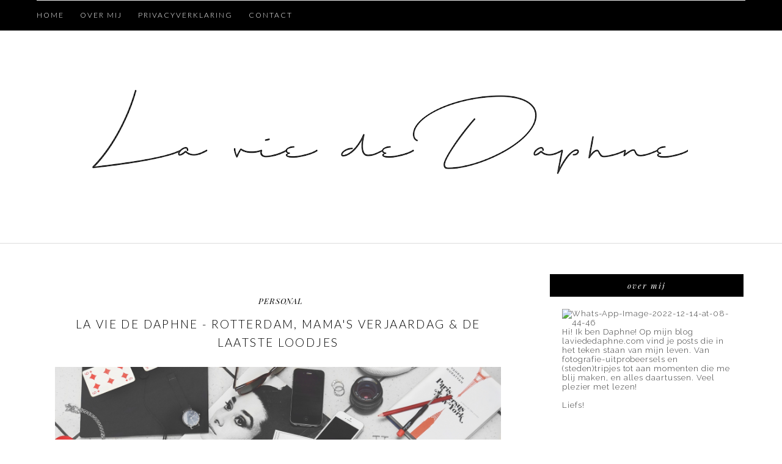

--- FILE ---
content_type: text/html; charset=UTF-8
request_url: https://www.laviededaphne.com/2018/01/la-vie-de-daphne-rotterdam-mamas.html
body_size: 38188
content:
<!DOCTYPE html>
<html dir='ltr' xmlns='http://www.w3.org/1999/xhtml' xmlns:b='http://www.google.com/2005/gml/b' xmlns:data='http://www.google.com/2005/gml/data' xmlns:expr='http://www.google.com/2005/gml/expr'>
<head>
<link href='https://www.blogger.com/static/v1/widgets/2944754296-widget_css_bundle.css' rel='stylesheet' type='text/css'/>
<link href='https://fonts.googleapis.com/css?family=Raleway' rel='stylesheet'>
</link>
<meta content='width=device-width,initial-scale=1,minimum-scale=1,maximum-scale=1' name='viewport'/>
<meta content='text/html; charset=UTF-8' http-equiv='Content-Type'/>
<meta content='blogger' name='generator'/>
<link href='https://www.laviededaphne.com/favicon.ico' rel='icon' type='image/x-icon'/>
<link href='https://www.laviededaphne.com/2018/01/la-vie-de-daphne-rotterdam-mamas.html' rel='canonical'/>
<link rel="alternate" type="application/atom+xml" title="La vie de Daphne - Atom" href="https://www.laviededaphne.com/feeds/posts/default" />
<link rel="alternate" type="application/rss+xml" title="La vie de Daphne - RSS" href="https://www.laviededaphne.com/feeds/posts/default?alt=rss" />
<link rel="service.post" type="application/atom+xml" title="La vie de Daphne - Atom" href="https://www.blogger.com/feeds/644715960573916460/posts/default" />

<link rel="alternate" type="application/atom+xml" title="La vie de Daphne - Atom" href="https://www.laviededaphne.com/feeds/4049712271767542268/comments/default" />
<!--Can't find substitution for tag [blog.ieCssRetrofitLinks]-->
<link href='https://blogger.googleusercontent.com/img/b/R29vZ2xl/AVvXsEhA428sgVBvAKzadQW4V8gQ6r7UvL6I_mBWY_YuxUIqCJSheIsbv6pmTCJ0JBTVuRN6r7wKlHbTp39pnbJHgrdD_UGWM0p6_sbquTtWpX6BEkeB6P4rSUYM8Gt2no4kkiTyMm47KwdkIZg/s1600/Blog.png' rel='image_src'/>
<meta content='https://www.laviededaphne.com/2018/01/la-vie-de-daphne-rotterdam-mamas.html' property='og:url'/>
<meta content='La vie de Daphne - Rotterdam, Mama&#39;s verjaardag &amp; De laatste loodjes' property='og:title'/>
<meta content='Persoonlijke blog over beauty, fashion, inspiratie en fotografie' property='og:description'/>
<meta content='https://blogger.googleusercontent.com/img/b/R29vZ2xl/AVvXsEhA428sgVBvAKzadQW4V8gQ6r7UvL6I_mBWY_YuxUIqCJSheIsbv6pmTCJ0JBTVuRN6r7wKlHbTp39pnbJHgrdD_UGWM0p6_sbquTtWpX6BEkeB6P4rSUYM8Gt2no4kkiTyMm47KwdkIZg/w1200-h630-p-k-no-nu/Blog.png' property='og:image'/>
<title>
La vie de Daphne - Rotterdam, Mama's verjaardag & De laatste loodjes
          - 
          La vie de Daphne
</title>
<!-- Description and Keywords (start) -->
<meta content='YOUR KEYWORDS HERE' name='keywords'/>
<!-- Description and Keywords (end) -->
<meta content='La vie de Daphne - Rotterdam, Mama&#39;s verjaardag & De laatste loodjes' property='og:title'/>
<meta content='https://www.laviededaphne.com/2018/01/la-vie-de-daphne-rotterdam-mamas.html' property='og:url'/>
<meta content='article' property='og:type'/>
<meta content='https://blogger.googleusercontent.com/img/b/R29vZ2xl/AVvXsEhA428sgVBvAKzadQW4V8gQ6r7UvL6I_mBWY_YuxUIqCJSheIsbv6pmTCJ0JBTVuRN6r7wKlHbTp39pnbJHgrdD_UGWM0p6_sbquTtWpX6BEkeB6P4rSUYM8Gt2no4kkiTyMm47KwdkIZg/s1600/Blog.png' property='og:image'/>
<meta content='La vie de Daphne' property='og:site_name'/>
<meta content='https://www.laviededaphne.com/' name='twitter:domain'/>
<meta content='La vie de Daphne - Rotterdam, Mama&#39;s verjaardag & De laatste loodjes' name='twitter:title'/>
<meta content='summary_large_image' name='twitter:card'/>
<meta content='https://blogger.googleusercontent.com/img/b/R29vZ2xl/AVvXsEhA428sgVBvAKzadQW4V8gQ6r7UvL6I_mBWY_YuxUIqCJSheIsbv6pmTCJ0JBTVuRN6r7wKlHbTp39pnbJHgrdD_UGWM0p6_sbquTtWpX6BEkeB6P4rSUYM8Gt2no4kkiTyMm47KwdkIZg/s1600/Blog.png' name='twitter:image'/>
<meta content='La vie de Daphne - Rotterdam, Mama&#39;s verjaardag & De laatste loodjes' name='twitter:title'/>
<!-- Social Media meta tag need customer customization -->
<meta content='Facebook App ID here' property='fb:app_id'/>
<meta content='Facebook Admin ID here' property='fb:admins'/>
<meta content='@username' name='twitter:site'/>
<meta content='@username' name='twitter:creator'/>
<link href="//fonts.googleapis.com/css?family=Playfair+Display:400,700%7CLora:400,700" rel="stylesheet" type="text/css">
<link href="//fonts.googleapis.com/css?family=Open+Sans:400italic,400,300,600,700,800%7CVerdana:300,400,700&amp;ver=4.1.5" id="gfont-style-css" media="all" rel="stylesheet" type="text/css">
<link href="//fonts.googleapis.com/css?family=Playfair+Display:400,700,400italic" rel="stylesheet" type="text/css">
<link href="//fonts.googleapis.com/css?family=Montserrat:400&amp;subset=latin&amp;ver=1431676409" id="redux-google-fonts-memory-css" media="all" rel="stylesheet" type="text/css">
<link href="//fonts.googleapis.com/css?family=Yesteryear" rel="stylesheet" type="text/css">
<link href='https://fonts.googleapis.com/css?family=Raleway:400,700,500,300' rel='stylesheet' type='text/css'/>
<link href="//fonts.googleapis.com/css?family=Droid+Serif:400,400italic,700,700italic%7CPT+Serif:400,400italic,700,700italic%7CDroid+Sans:400,700&amp;subset=latin,latin-ext" id="themerex-font-style-google_fonts-css" media="all" rel="stylesheet" type="text/css">
<link href='https://fonts.googleapis.com/css?family=Lato%3A300%2C400%2C600%2C700%2C400italic%7CLustria%3A300%2C400%2C600%2C700%2C400italic&subset=latin%2Ccyrillic-ext%2Cgreek-ext%2Ccyrillic' id='letsblog-fonts-css' media='all' rel='stylesheet' type='text/css'/>
<style id='page-skin-1' type='text/css'><!--
/*
-----------------------------------------------
Blogger Template Style
Name:        Glam Up
Author :     http://www.soratemplates.com
License:     Free Version
----------------------------------------------- */
/* Global reset */
/* Based upon 'reset.css' in the Yahoo! User Interface Library: http://developer.yahoo.com/yui */
*, html, body, div, dl, dt, dd, ul, ol, li, h1, h2, h3, h4, h5, h6, pre, form, label, fieldset, input, p, blockquote, th, td { margin:0; padding:0 }
table { border-collapse:collapse; border-spacing:0 }
fieldset, img { border:0 }
address, caption, cite, code, dfn, em, strong, th, var { font-style:normal; font-weight:normal }
ol, ul, li { list-style:none }
caption, th { text-align:left }
h1, h2, h3, h4, h5, h6 { font-size:100%; font-weight:normal }
q:before, q:after { content:''}
/* Global reset-RESET */
strong { font-weight: bold }
em { font-style: italic }
a img { border:none } /* Gets rid of IE's blue borders */
body#layout #header {
margin-bottom: 80px;
clear:both;
}
body#layout #navigation {
height: auto;
margin-bottom: 60px;
margin-top: 30px;
position: relative;
width: 100%;
z-index: 999999;
}
body#layout #navigation-wrapper {
width:40%;
float:left;
}
body#layout #top-social {
width:40%;
float:right;
}
body#layout #widget-area .footerwidget {
width:250px;
margin-right: 20px;
}
body#layout #widget-area .widget, body#layout #sidebar .widget {
width:250px;
}
body {
background-color:#fff;
color: #444;
font-weight: 400;
-webkit-font-smoothing: antialiased;
font-size: 14px;
word-wrap: break-word;
font: normal normal 13px 'Raleway', serif;
margin: 0;
font-weight: 300;
-webkit-font-smoothing: subpixel-antialiased;
color: #404040;
letter-spacing: .07em;
}
p {
font-size:14px;
line-height:26px;
}
a {
text-decoration:none;
color:#cea525;
}
a:hover {
}
a.quickedit img {width:18px!important;height:18px!important;}
h1,h2,h3,h4,h5,h6 {
font-family:"Open Sans", sans-serif;
}
.container {
width:1160px;
margin:0 auto;
}
.container.sp_sidebar {
overflow:hidden;
margin-top: 50px;
}
#main {
width:100%;
}
.container.sp_sidebar #main {
width:790px;
margin-right:30px;
float:left;
}
#sidebar {
width:320px;
float:right;
}
/********************************/
/*** Navigation ***/
/********************************/
#navigation {
background:#171717;
height:50px;
position:fixed;
z-index:999999;
width:100%;
-webkit-backface-visibility: hidden;
}
.slicknav_menu {
display:none;
}
#navigation .container {
position:relative;
}
.menu {
float:left;
}
.menu li {
display:inline-block;
margin-right:22px;
position:relative;
}
.menu li a {
font-family:"Open Sans", sans-serif;
font-size:11px;
font-weight:400;
letter-spacing:2px;
color:#fff;
line-height:50px;
text-transform:uppercase;
display:inline-block;
-o-transition:.3s;
-ms-transition:.3s;
-moz-transition:.3s;
-webkit-transition:.3s;
}
/*** DROPDOWN ***/
.menu .sub-menu,
.menu .children {
background-color: #171717;
display: none;
padding: 0;
position: absolute;
margin-top:0;
left: 0;
z-index: 99999;
}
ul.menu ul a,
.menu ul ul a {
color: #999;
margin: 0;
padding: 6px 10px 7px 10px;
min-width: 160px;
line-height:20px;
-o-transition:.25s;
-ms-transition:.25s;
-moz-transition:.25s;
-webkit-transition:.25s;
transition:.25s;
border-top:1px solid #333;
}
ul.menu ul li,
.menu ul ul li {
padding-right:0;
margin-right:0;
}
ul.menu ul a:hover,
.menu ul ul a:hover {
color: #fff;
background:#333;
}
ul.menu li:hover > ul,
.menu ul li:hover > ul {
display: block;
}
.menu .sub-menu ul,
.menu .children ul {
left: 100%;
top: 0;
}
body#layout div#sidebar {
width: 285px;
}
.menu1 {
text-align:center;
}
div#navigation-wrapper1 {
border-top: 1px solid #ddd;
}
.menu1 li {
display:inline-block;
margin-right:35px;
position:relative;
}
.menu1 li a {
display: block;
line-height: 50px;
color: #7e7e7e;
text-transform: uppercase;
font-size: 12px;
font-weight: 500;
font-family: Raleway;
font-family: Lato;
font-size: 12px;
font-weight: 600;
letter-spacing: 2px;
text-transform: uppercase;
color: #222222;
}
/*** DROPDOWN ***/
.menu1 .sub-menu,
.menu1.children {
background-color: #171717;
display: none;
padding: 0;
position: absolute;
margin-top:0;
left: 0;
z-index: 99999;
}
ul.menu1 ul a,
.menu1 ul ul a {
color: #999;
margin: 0;
padding: 6px 10px 7px 10px;
min-width: 160px;
line-height:20px;
-o-transition:.25s;
-ms-transition:.25s;
-moz-transition:.25s;
-webkit-transition:.25s;
transition:.25s;
border-top:1px solid #333;
}
ul.menu1 ul li,
.menu1 ul ul li {
padding-right:0;
margin-right:0;
}
ul.menu1 ul a:hover,
.menu1 ul ul a:hover {
color: #fff;
background:#333;
}
ul.menu1 li:hover > ul,
.menu1 ul li:hover > ul {
display: block;
}
.menu1 .sub-menu ul,
.menu1 .children ul {
left: 100%;
top: 0;
}
/** Search **/
#top-search {
position:absolute;
right:0;
top:0;
width:40px;
text-align:center;
margin-left:16px;
}
#top-search a {
height:60px;
font-size:14px;
line-height:60px;
color:#999;
background:#353535;
display:block;
-webkit-transition: all 0.2s linear;
-moz-transition: all 0.2s linear;
-ms-transition: all 0.2s linear;
-o-transition: all 0.2s linear;
transition: all 0.2s linear;
}
#top-search a:hover {
color:#ccc;
background:#474747;
}
.show-search {
position:absolute;
top:60px;
right:-1px;
display:none;
z-index:10000;
}
.show-search #searchform input#s {
width:190px;
background:#FFF;
webkit-box-shadow: 0 8px 6px -6px rgba(206,206,206,.2);
-moz-box-shadow:  0 8px 6px -6px rgba(206,206,206,.2);
box-shadow:  0 8px 6px -6px rgba(206,206,206,.2);
}
.show-search #searchform input#s:focus {
border:1px solid #d5d5d5;
}
/*** Top Social ***/
#top-social {
position:absolute;
right:0px;
top:5px;
}
#top-social a i {
line-height: 39px;
font-size: 16px;
font-weight: 300;
/* display: block; */
width: 26px;
/* height: 26px; */
text-align: center;
margin: 0px;
}
/********************************/
/*** Header ***/
/********************************/
#header {
background-color: #fff;
border-top: 8px solid #293335;
}
#logo {
text-align:center;
padding:40px 0;
}
/** Featured area **/
.item .info {
text-align: center;
top: auto;
bottom: 2.857em;
right: auto;
left: 15%;
height: auto;
min-height: 65px;
padding: 1.8em 1.5em 1.8em;
width: 70%;
box-sizing: border-box;
z-index: 9;
background-color: rgba(0,0,0,0.6);
position: absolute;
}
span.feat-cat a {
color: #fff;
}
.info .feat-cat {
color: #ffffff;
line-height: 27px;
padding: 0 15px;
display: inline-block;
text-transform: uppercase;
font-size: 12px;
}
.featured-area {
margin-bottom:50px;
}
#owl-demo .item img{
max-width: 100%;
height: 420px;
opacity: 0.9;
object-fit: cover;
width: 100%;
}
#owl-demo .item .feat-overlay {
width:100%;
bottom:6px;
}
#owl-demo .item .feat-overlay h3 a {
font-size: 15px;
color: #fff;
font-weight: 400;
letter-spacing: 1px;
font-family: 'Playfair Display', serif;
font-weight: 400;
font-size: 18px;
line-height: 30px;
text-transform: capitalize;
}
#owl-demo .item .feat-overlay h3 a:hover {
}
.owl-item:hover .icon-postbanner {
opacity: 1;
filter: alpha(opacity=1);
}
.icon-postbanner {
width: 40px;
height: 40px;
-webkit-border-radius: 50%;
-moz-border-radius: 50%;
-ms-border-radius: 50%;
-o-border-radius: 50%;
border-radius: 50%;
border: 1px solid #ffffff;
opacity: 0.5;
filter: alpha(opacity=50);
float: right;
line-height: 38px;
text-align: center;
}
.feat-text h3 {
margin: 0;
font-size: 12px;
font-family: 'Montserrat';
font-size: 12px;
color: #ffffff;
letter-spacing: 2px;
text-transform: uppercase;
display: inline-block;
}
div#footer-social1 h2 {
display: none;
}
#instafeed{max-width:100%;margin:0 auto;list-style:none;text-align:center;font-family:sans-serif;  line-height: 0px;
border-bottom: 1px solid rgba(34,34,34,0.1);}
#instafeed li{display:inline-block;width: 14.28%;margin:0;padding:0;text-align:left;position:relative}
#instafeed div{margin:0;position:relative}
#instafeed img{max-width:100%;display:block;position:relative;z-index:10;-webkit-transition:-webkit-transform .4s;-moz-transition:-moz-transform .4s;transition:transform .4s}
/********************************/
/*** Grid Item ***/
/********************************/
/* grid title */
.sp-grid-title {
margin-bottom:45px;
text-align:center;
}
.sp-grid-title h3 {
font-size: 26px;
font-weight: 400;
text-transform: uppercase;
letter-spacing:4px;
margin-bottom:4px;
}
.sp-grid-title .sub-title {
font-size: 18px;
font-style: italic;
color: #999;
}
.sp-grid li {
display: inline-block;
vertical-align: top;
width: 300px;
margin-right: 16px;
margin-bottom: 45px;
}
.container.sp_sidebar .sp-grid li {
width:315px;
}
.container.sp_sidebar .sp-grid li:nth-child(3n+3) {
margin-right:16px;
}
.container.sp_sidebar .sp-grid li:nth-child(2n+2) {
margin-right:0;
}
.sp-grid li:nth-child(3n+3) {
margin-right:0;
}
.sp-grid li .item img {
width:100%;
height:auto;
margin-bottom:10px;
}
.sp-grid li .item .cat {
font-size: 11px;
font-weight: 700;
letter-spacing: 1px;
text-transform: uppercase;
font-family:"Open Sans";
margin-bottom:7px;
display:block;
}
.sp-grid li .item .cat a:hover {
text-decoration:underline;
}
.sp-grid li .item h2 {
margin-bottom:8px;
}
.sp-grid li .item h2 a {
font-size: 15px;
color: #000000;
text-transform: uppercase;
letter-spacing: 1px;
font-weight: 700;
-o-transition:.3s;
-ms-transition:.3s;
-moz-transition:.3s;
-webkit-transition:.3s;
}
.sp-grid li .item h2 a:hover {
opacity:.5;
}
.sp-grid li .item p {
margin-bottom:6px;
}
.sp-grid li .item .date {
font-size: 13px;
color: #999;
letter-spacing: 1px;
font-style: italic;
}
/********************************/
/*** Post ***/
/********************************/
.post {
margin-bottom:100px;
padding-bottom: 1px;
margin-bottom: 40px;
min-height: 322px;
background-color: #fff;
}
.single .post {
margin-bottom:70px;
}
/*** Post Header ***/
.post-header {
text-align: center;
}
.post-header .cat a {
display: inline-block;
line-height: 12px;
padding-left: 8px;
padding-top: 5px;
padding-bottom: 15px;
color: #444;
text-transform: uppercase;
font-size: 12px;
color: #ccc8c9;
color: #000000;
font: italic 13px Playfair Display, serif;
letter-spacing: 1px;
}
span.cat {
color: #ccc8c9;
font-family: Droid Sans,serif;
text-transform: uppercase;
}
.post-header .cat a:hover {
text-decoration:underline;
}
.post-header h1 a, .post-header h2 a, .post-header h1 {
text-transform: uppercase;
text-align: center;
letter-spacing: .125em;
line-height: 30px;
margin-bottom: 25px;
display: block;
text-decoration: none;
color: #000000;
font: 300 19px Lato, sans-serif;
line-height: 30px;
}
.post-header h2 a:hover {
opacity:.50;
}
.post_info_date span {
display: inline-block;
padding: 0 1.2em;
background: #ffffff;
position: relative;
z-index: 2;
}
.post_detail.post_date {
width: 40%;
margin: 10px auto 5px;
}
.post_info_date {
color: #000000;
font: italic 13px Playfair Display, serif;
margin-top: 0;
width: 100%;
text-align: center;
letter-spacing: .2em;
padding: 7px 0px 4px;
}
/*** Post image ***/
.post-image {
margin-bottom:18px;
}
.post-image img {
width: 100%;
height: auto;
}
.container.sp_sidebar .post-image.audio iframe {
width:650px;
height:auto;
}
/*** Post Entry ***/
.post-entry {
padding: 0 0px;
text-align: center;
text-align: justify;
line-height: 1.7em;
}
.post-entry img {
max-width:100%;
height:auto;
}
.post-entry p {
margin-bottom:20px;
}
.post-entry a.more-link {
padding: 1.3em 0 0;
font-size: 11px;
font-weight: 500;
text-transform: uppercase;
display: block;
margin: auto;
letter-spacing: 2px;
color: #000;
text-align: center;
}
.post-entry p, .post-entry h1, .post-entry h2, .post-entry h3, .post-entry h4, .post-entry h5, .post-entry h6, .post-entry hr {
margin-bottom:20px;
}
.post-entry h1, .post-entry h2, .post-entry h3, .post-entry h4, .post-entry h5, .post-entry h6 {
color:#000;
font-weight:700;
}
.post-entry h1 {
font-size:30px;
}
.post-entry h2 {
font-size:27px;
}
.post-entry h3 {
font-size:24px;
}
.post-entry h4 {
font-size:20px;
}
.post-entry h5 {
font-size:18px;
}
.post-entry h6 {
font-size:16px;
}
.post-entry hr {
border:0;
height:0;
border-bottom:1px solid #e5e5e5;
clear:both;
}
.post-entry blockquote p {
border-left:3px solid #cea525;
color:#999;
padding:0 18px;
font-family:"Georgia";
font-size:18px;
line-height:28px;
font-style:italic;
}
.break-p {
text-align: center;
}
.myclaso {
overflow: hidden;
margin-bottom: 20px;
}
.post-entry ul, .post-entry ol {
padding-left:45px;
margin-bottom:20px;
}
.post-entry ul li {
margin-bottom:12px;
list-style:square;
}
.post-entry ol li {
margin-bottom:12px;
list-style:decimal;
}
.sticky.post .post-header { border:1px dashed #ddd; padding:20px 0; }
.bypostauthor  {}
.post-entry table { width:100%; margin-bottom:22px; border-collapse:collapse }
.post-entry td, .post-entry th { padding: 12px; border-bottom: 1px #e5e5e5 solid; }
.post-entry th { font-weight:bold; font-size:14px; background:#f5f5f5;}
.post-entry tr:hover {
background:#f9f9f9;
}
/*** Post Share ***/
.post-share {
text-align: center;
margin-bottom: 50px;
border-top: 1px solid #000;
padding-top: 20px;
}
.post-share a {
display:inline-block;
}
.share-box {
margin: 0 10px;
-o-transition: .3s;
-ms-transition: .3s;
-moz-transition: .3s;
-webkit-transition: .3s;
}
.share-box i {
font-size:17px;
}
/*** Post author ***/
.post-author {
margin-bottom: 80px;
margin-top: 70px;
overflow: hidden;
padding: 10px;
border: 1px solid #ddd;
}
.post-authorz {
background-color: #fff;
min-height: 102px;
padding: 20px;
}
.separator a {
margin-left: 0px!important;
}
.separator {
text-align: justify!important;;
}
.author-img {
float:left;
margin-right:30px;
}
.author-img img {
border-radius:50%;
}
.author-content h5 a {
font-size:14px;
letter-spacing:2px;
text-transform:uppercase;
margin-bottom:8px;
color:#000;
display:block;
}
.author-content p {
margin-bottom:8px;
}
.author-content .author-social {
font-size:14px;
color:#bbb;
margin-right:8px;
}
/*** Post related ***/
.post-related {
overflow:hidden;
margin-bottom:80px;
margin-top:70px;
}
.post-box { text-align:center; }
.post-box-title {
font-size:14px;
letter-spacing:2px;
text-transform:uppercase;
margin-bottom:42px;
font-weight:700;
border-bottom:2px solid #444;
padding-bottom:3px;
display:inline-block;
}
.item-related {
width:292px;
float:left;
margin-right:32px;
}
.item-related:last-child { margin-right:0; }
.container.sp_sidebar .item-related{
width:224px;
margin-right:19px;
}
.container.sp_sidebar .item-related:last-child {
margin-right:0;
}
.item-related img {
margin-bottom:6px;
width:100%;
height:auto;
}
.item-related h3 a {
font-size:14px;
text-transform:uppercase;
letter-spacing:2px;
color:#000;
}
.item-related h3 a:hover {
text-decoration:underline;
}
.item-related span.date {
font-size:10px;
font-family:"Open Sans", sans-serif;
text-transform:uppercase;
font-style:italic;
color:#999;
}
/** Post tags ***/
.post-tags {
margin-top:30px;
margin-bottom:50px;
}
.post-tags a {
font-family:"Open Sans", sans-serif;
font-size:11px;
letter-spacing:2px;
text-transform:uppercase;
background:#f2f2f2;
color:#666;
padding:7px 10px 8px;
margin-right:6px;
border-radius:2px;
margin-bottom:5px;
display:inline-block;
}
.post-tags a:hover {
background:#333;
color:#fff;
text-decoration:none;
}
/*** Post Pagination ***/
.post-pagination {
overflow:hidden;
}
.post-pagination .prev-post {
float:left;
width:470px;
}
.post-pagination .next-post {
float:right;
text-align:right;
width:470px;
}
.container.sp_sidebar .post-pagination .prev-post, .container.sp_sidebar .post-pagination .next-post {
width:325px;
}
.post-pagination span {
color:#999;
font-size:16px;
font-style:italic;
letter-spacing:1px;
}
.post-pagination .arrow {
font-size:64px;
color:#ddd;
line-height:64px;
}
.post-pagination .prev-post .arrow {
float:left;
margin-right:18px;
}
.post-pagination .next-post .arrow {
float:right;
margin-left:18px;
}
.pagi-text {
margin-top:11px;
}
.post-pagination h5 {
text-transform:uppercase;
letter-spacing:2px;
font-size:14px;
}
.post-pagination a {
color:#999;
}
.post-pagination a:hover > .arrow, .post-pagination a:hover > .pagi-text span, .post-pagination a:hover {
color:#000;
}
h1.logo_h.logo_h__txt {
text-align: center;
padding: 0px 0 28px;
color: #222;
font-family: 'Playfair Display', serif;
font-weight: 400;
font-size: 80px;
font-weight: bold;
text-transform: lowercase;
}
.widget.PageList h2 {
display: none;
}
/********************************/
/*** Pagination ***/
/********************************/
.pagination {
margin-bottom:100px;
clear:both;
}
.pagination a {
color: #999;
font-family: "Open Sans", sans-serif;
letter-spacing: 3px;
text-transform: uppercase;
font-size: 12px;
font-weight: 600;
}
.pagination a:hover {
text-decoration:none;
color:#000;
}
.pagination .newer {
float:left;
}
.pagination .older {
float:right;
}
.pagination .older {
float: right;
position: relative;
text-align: right;
}
.pagination .newer {
float: left;
position: relative;
text-align: left;
}
.post-nav-icon {
position: absolute;
top: -4px;
width: 44px;
height: 25px;
text-align: center;
line-height: 25px;
/* background-color: #789376; */
color: #000;
letter-spacing: 0;
}
.older .post-nav-icon{
right:0;
}
.newer .post-nav-icon{
left:0;
}
.older .pager-heading {
margin-bottom: 5px;
color:#000;
margin-right: 42px;
}
.older .pager-title {
font-size: 150%;
display: block;
line-height: 1.3;
white-space: normal;
text-overflow: ellipsis;
overflow: hidden;
color:#222;
margin-right: 42px;
}
.newer .pager-heading {
margin-bottom: 5px;
color:#000;
margin-left: 42px;
}
.newer .pager-title {
font-size: 150%;
display: block;
line-height: 1.3;
white-space: normal;
text-overflow: ellipsis;
overflow: hidden;
color:#222;
margin-left: 42px;
}
/*---Flicker Image Gallery-----*/
.flickr_plugin {
width: 100%;
}
.flickr_badge_image {
float: left;
height: 68px;
margin: 8px 5px 0px 5px;
width: 68px;
}
.flickr_badge_image a {
display: block;
}
.flickr_badge_image a img {
display: block;
width: 100%;
height: auto;
-webkit-transition: opacity 100ms linear;
-moz-transition: opacity 100ms linear;
-ms-transition: opacity 100ms linear;
-o-transition: opacity 100ms linear;
transition: opacity 100ms linear;
}
.flickr_badge_image a img:hover {
opacity: .5;
}
/********************************/
/*** Footer Social ***/
/********************************/
#footer-social {
background:#f2f2f2;
padding:40px 0;
text-align:center;
}
#footer-social a {
margin:0 15px;
color:#999;
font-family:"Open Sans", sans-serif;
font-size:11px;
text-transform:uppercase;
font-weight:700;
letter-spacing:1px;
}
#footer-social a:first-child {
margin-left:0;
}
#footer-social a:last-child {
margin-right:0;
}
#footer-social a i {
height:28px;
width:28px;
text-align:center;
line-height:28px;
background:#666;
color:#fff;
border-radius:50%;
margin-right:5px;
font-size:14px;
}
#footer-social a:hover {
text-decoration:none;
color:#000;
}
#footer-social a:hover > i {
background:#000;
}
/********************************/
/*** Footer logo ***/
/********************************/
#footer-logo {
background:#111;
padding:60px 0;
text-align:center;
}
#footer-logo img {
margin-bottom:15px;
}
#footer-logo p {
color:#777;
font-size:15px;
margin-bottom:0;
font-style:italic;
}
#footer-logo p i {
color:#cea525;
font-size:14px;
margin:0 5px 0 7px;
}
/********************************/
/*** Footer Copyright ***/
/********************************/
#footer-copyright {
padding:18px 0;
background:#f2f2f2;
overflow:hidden;
font-family:"Open Sans", sans-serif;
}
#footer-copyright p {
font-size:15px;
color:#888;
float:left;
}
#footer-copyright .to-top {
float:right;
margin-top:6px;
font-size:11px;
text-transform:uppercase;
font-weight:700;
letter-spacing:1px;
color:#888888;
}
#footer-copyright .to-top i {
font-size:14px;
margin-left:3px;
}
#footer-copyright .to-top:hover {
text-decoration:none;
}
div#widget-area a {
color: #000;
}
/********************************/
/*** Widget Area ***/
/********************************/
#widget-area {
overflow: hidden;
padding-bottom: 60px;
border-top: 1px solid #f0f0f0;
padding-top: 70px;
font-size:14px;
}
#widget-area .footerwidget {
float:left;
}
#widget-area .widget, #sidebar .widget {
float: left;
margin-right: 32px;
width: 318px;
}
.footerwidget h2 span {
color: #fff;
font-family: 'Noto Sans',sans-serif;
font-size: 16px;
line-height: 16px;
font-weight: 500;
letter-spacing: 1px;
position: relative;
padding: 8px 16px;
/* top: -20px; */
text-transform: uppercase;
/* border: 1px solid #e3e3e3; */
display: inline-block;
}
#widget-area #container3 {
margin-right:0px;
}
#sidebar .widget {
width: 277px;
margin-right: 0;
float: none;
margin-bottom: 50px;
background-color: #fff;
padding: 20px;
clear: both;
}
div#widget-areaa h2 {
display: none;
}
div#widget-areaa {
margin-top: 40px;
margin-bottom: -8px;
}
.socialfollow { float:none; clear:both; margin:10px 0;}
.socialfollow a i {
line-height: 1;
height: auto;
font-size: 32px;
}
.socialfollow i {
color: #909090;
}
.socialfollow a {
height: 41px;
padding: 10px;
float: left;
text-decoration: none;
display: block;
-webkit-transition: all 0.31s ease;
-moz-transition: all 0.31s ease;
-ms-transition: all 0.31s ease;
-o-transition: all 0.31s ease;
transition: all 0.31s ease;
}
.socialfollow a:hover i{color:#fff}
.socialfollow a.facebook:hover { background: #3b5996; }.socialfollow a.twitter:hover { background: #00acee; }.socialfollow a.vimeo:hover { background: #0dadd6; }.socialfollow a.dribble:hover { background: #d53e68; }.socialfollow a.youtube:hover { background: #cb322c; }.socialfollow a.pinterest:hover { background: #cb2027; }.socialfollow a.google:hover { background: #c3391c; }.socialfollow a.linkedin:hover { background: #0073b2; }.socialfollow a.rss:hover { background: #f29a1d; }.socialfollow a.instagram:hover { background: #457399; }.socialfollow a.other-social:hover { background: #ff5d5e; }
.socialfollow a {
padding: 19px;
width: 29px;
height: 29px;
border: 1px solid #e1e1e1;
margin: 3px;
float: none;
display: inline-block;
text-align: center;
}
div#sidebar h2 span {
color: #fff;
}
#sidebar img {
max-width:280px;
height:auto;
}
#sidebar iframe {
max-width:320px;
height:auto;
}
.widget:last-child {
margin-right:0;
}
.widget-title, #sidebar .widget h2, #widget-area .widget h2 {
margin: -20px -20px -20px -20px;
padding: 15px 0;
color: #ffffff;
color: #ffffff;
text-align: center;
font: italic 13px Playfair Display, serif;
letter-spacing: 2px;
text-transform: lowercase;
font-weight: 300;
padding: 10px 0px;
margin-bottom: 10px;
background: #000000;
}
#sidebar .widget-title, #sidebar .widget h2, #widget-area .widget h2 {
margin-bottom:20px;
}
.widget a:hover {
}
.widget ul li {
margin-bottom:7px;
padding-bottom:7px;
}
.widget ul li:last-child {
margin-bottom:0;
padding-bottom:0;
border-bottom:none;
}
div#PageList1 h2 {
display: none;
}
#sidebar .widget-content.list-label-widget-content span {
float: right;
}
#sidebar .widget ul li {
margin-bottom: 7px;
padding-bottom: 7px;
color: #91979d;
border-bottom: 1px solid #eee;}
/*** Search widget ***/
#searchform input#s {
border: 1px solid #e5e5e5;
background:#fff url(img/searchsubmit.png) no-repeat 96% 13px;
padding:14px 14px;
font-size:11px;
color:#999;
letter-spacing:1px;
}
#searchform #s:focus { outline:none; }
/** searchbar for widget ***/
.widget #searchform input#s {
width:260px;
}
#sidebar .widget #searchform input#s {
width:230px;
}
/*** About Widget ***/
.about-widget img {
max-width:292px;
height:auto;
}
/** Instagram widget support **/
.instag ul.thumbnails > li {
width:32% !important;
}
.instag ul.thumbnails > li img:hover {
opacity:.8;
}
.instag ul li {
margin:0;
padding-bottom:0;
border-bottom:none;
}
.pllexislider ul li {
margin:0;
padding-bottom:0;
border-bottom:none;
}
/*** Tagcloud widget ***/
.widget .tagcloud a {
font-family:"Open Sans", sans-serif;
font-size:10px;
letter-spacing:1px;
text-transform:uppercase;
background:#f2f2f2;
color:#666;
padding:6px 8px 7px;
margin-right:5px;
margin-bottom:8px;
display:inline-block;
border-radius:2px;
}
.widget .tagcloud a:hover {
background:#333;
color:#fff;
}
/*** Calender widget ***/
#wp-calendar {width: 100%; }
#wp-calendar caption { text-align: right; color: #777; font-size: 12px; margin-top: 10px; margin-bottom: 15px; }
#wp-calendar thead { font-size: 12px;  }
#wp-calendar thead th { padding-bottom: 10px; }
#wp-calendar tbody { color: #aaa; }
#wp-calendar tbody td { background: #f5f5f5; border: 1px solid #fff; text-align: center; padding:8px;}
#wp-calendar tbody td a { font-weight:700; color:#222; }
#wp-calendar tbody td:hover { background: #fff; }
#wp-calendar tbody .pad { background: none; }
#wp-calendar tfoot #next { font-size: 10px; text-transform: uppercase; text-align: right; }
#wp-calendar tfoot #prev { font-size: 10px; text-transform: uppercase; padding-top: 10px; }
#wp-calendar thead th { padding-bottom: 10px; text-align: center; }
/** WIDGET ITEMS **/
.widget ul.side-newsfeed li {
list-style-type:none;
margin-bottom:17px;
padding-bottom:13px;
margin-left:0;
}
.widget ul.side-newsfeed li:last-child {
margin-bottom:0;
padding-bottom:0;
}
.widget ul.side-newsfeed li .side-item {
overflow:hidden;
}
.widget ul.side-newsfeed li .side-item .side-image {
float:left;
margin-right:14px;
}
.widget ul.side-newsfeed li .side-item .side-image img {
width:86px;
height:auto;
}
.widget ul.side-newsfeed li .side-item .side-item-text {
overflow:hidden;
}
.widget ul.side-newsfeed li .side-item .side-item-text h4 a {
margin-bottom:1px;
color:#333;
display:block;
font-size:14px;
}
.widget ul.side-newsfeed li .side-item .side-item-text .side-item-meta {
font-size:10px;
letter-spacing:1px;
color:#999;
font-style:italic;
font-family:"Verdana";
}
/** Social Widget **/
.widget-social {
text-align:center;
}
.widget-social a:first-child {
margin-left:0;
}
.widget-social a:last-child {
margin-right:0;
}
.widget-social a i {
height:28px;
width:28px;
text-align:center;
line-height:28px;
background:#666;
color:#fff;
border-radius:50%;
margin:0 2px;
font-size:14px;
}
.widget-social a:hover {
text-decoration:none;
color:#000;
}
.widget-social a:hover > i {
background:#000;
}
/*******************************
*** COMMENTS
*******************************/
.post-comments {
margin-bottom:70px;
margin-top:70px;
}
.comments {
margin-bottom:40px;
}
.comment {
border-bottom:1px dotted #eee;
margin-top:20px;
margin-bottom:34px;
padding-bottom:40px;
}
.comment .avatar-image-container {
float:left;
}
.comment .avatar-image-container img {
border-radius:50%;
width:50px;
height:50px;
max-width:50px;
max-height:50px;
}
.comments .comment-block {
margin-left: 80px;
position: relative;
}
.comment-replies {
margin-left: 40px;
margin-top: 20px;
}
.comments .avatar-image-container {
float: left;
max-height: 50px;
overflow: hidden;
width: 50px;
}
.comment-replies .comment {
border:none;
margin-bottom:0px;
padding-bottom:0px;
}
.thecomment .comment-text {
overflow:hidden;
}
.thecomment .comment-text span.author, cite.user > a {
display:block;
font-size:14px;
text-transform:uppercase;
letter-spacing:2px;
margin-bottom:6px;
color:#333;
font-family:"Open Sans";
}
.thecomment .comment-text span.author a:hover {
text-decoration:underline;
}
span.datetime {
font-size:14px;
color:#999;
font-style:italic;
display:block;
margin-bottom:10px;
}
.thecomment .comment-text em {
font-size:13px;
margin-bottom:-14px;
display:block;
color:orange;
letter-spacing:1px;
}
.thecomment .comment-text em i {
font-size:14px;
color:#f3bd00;
}
.comment-actions a {
float:right;
font-size:11px;
background-color:#aaa;
color:#FFF;
padding:3px 6px 5px 6px;
border-radius:2px;
margin-left:7px;
font-family:"Lato";
-o-transition:.3s;
-ms-transition:.3s;
-moz-transition:.3s;
-webkit-transition:.3s;
transition:.3s;
}
.continue a {
float:left;
margin-bottom:20px;
font-size:11px;
background-color:#aaa;
color:#FFF;
padding:3px 6px 5px 6px;
border-radius:2px;
margin-left:7px;
font-family:"Lato";
-o-transition:.3s;
-ms-transition:.3s;
-moz-transition:.3s;
-webkit-transition:.3s;
transition:.3s;
}
.loadmore a {
font-size:11px;
background-color:#aaa;
color:#FFF;
padding:3px 6px 5px 6px;
border-radius:2px;
margin-left:7px;
font-family:"Lato";
-o-transition:.3s;
-ms-transition:.3s;
-moz-transition:.3s;
-webkit-transition:.3s;
transition:.3s;
}
.post-comments span.reply a.comment-edit-link {
background:#c5c5c5;
}
.post-comments span.reply a:hover {
opacity:.8;
}
ul.children { margin: 0 0 0 55px; }
ul.children li.thecomment { margin:0 0 8px 0; }
/** Reply **/
#respond {
margin-bottom:20px;
overflow:hidden;
}
#respond  h3 {
font-size:14px;
color:#999;
font-weight:400;
margin-bottom:30px;
font-family:"Lato";
letter-spacing:2px;
text-transform:uppercase;
}
#respond h3 a {
color:#000;
display:inline-block;
}
#respond h3 small a {
text-transform:uppercase;
font-size:11px;
background:#333;
color:#FFF;
padding:4px 6px 5px;
border-radius:3px;
margin-left:7px;
letter-spacing:1px;
-o-transition:.3s;
-ms-transition:.3s;
-moz-transition:.3s;
-webkit-transition:.3s;
transition:.3s;
}
#respond h3 small a:hover {
opacity:.8;
}
#respond label {
color:#888;
width:80px;
font-size:14px;
display:inline-block;
font-weight:300;
}
#respond input {
padding:8px 10px;
border:1px solid #DDD;
margin-right:10px;
border-radius: 3px;
color:#999;
margin-bottom:15px;
font-size:11px;
width:250px;
font-family:"Georgia";
}
#respond input:focus {outline:none;}
#respond .comment-form-url {
margin-bottom:10px;
}
#respond textarea {
padding:14px;
border:1px solid #DDD;
border-radius: 3px;
width:95%;
height:120px;
font-size:13px;
color:#777;
margin-bottom:14px;
line-height:20px;
font-family:"Georgia";
}
#respond textarea:focus {outline:none;}
#respond #submit {
font-family:"Lato";
text-transform:uppercase;
letter-spacing:2px;
background:#eee;
border-radius:0;
font-size:11px;
color:#666;
padding:12px 19px 14px;
margin-top:6px;
display:inline-block;
border:none;
-o-transition:.3s;
-ms-transition:.3s;
-moz-transition:.3s;
-webkit-transition:.3s;
transition:.3s;
cursor:pointer;
border-radius:30px;
width:auto;
}
#respond #submit:hover {
background:#333;
color:#FFF;
}
/********************************/
/*** Archive ***/
/********************************/
.archive-box {
background:#f4f4f4;
padding:22px 0 24px;
text-align:center;
margin-bottom:70px;
margin-top:-70px;
border-bottom:1px solid #eee;
}
.archive-box span {
font-size:14px;
font-style:italic;
letter-spacing:1px;
color:#999;
}
.archive-box h1 {
font-size:26px;
letter-spacing:4px;
text-transform:uppercase;
}
.nothing {
margin-bottom:90px;
text-align:center;
}
/* =WordPress Core
-------------------------------------------------------------- */
.alignnone {
margin: 5px 20px 20px 0;
}
.aligncenter,
div.aligncenter {
display: block;
margin: 5px auto 5px auto;
}
.alignright {
float:right;
margin: 5px 0 20px 20px;
}
.alignleft {
float: left;
margin: 5px 20px 20px 0;
}
.aligncenter {
display: block;
margin: 5px auto 5px auto;
}
a img.alignright {
float: right;
margin: 5px 0 20px 20px;
}
a img.alignnone {
margin: 5px 20px 20px 0;
}
a img.alignleft {
float: left;
margin: 5px 20px 20px 0;
}
a img.aligncenter {
display: block;
margin-left: auto;
margin-right: auto
}
.wp-caption {
background: #fff;
border: 1px solid #f0f0f0;
max-width: 96%; /* Image does not overflow the content area */
padding: 5px 3px 10px;
text-align: center;
font-family:"Open Sans";
}
.wp-caption.alignnone {
margin: 5px 20px 20px 0;
}
.wp-caption.alignleft {
margin: 5px 20px 20px 0;
}
.wp-caption.alignright {
margin: 5px 0 20px 20px;
}
.wp-caption img {
border: 0 none;
height: auto;
margin: 0;
max-width: 98.5%;
padding: 0;
width: auto;
}
.wp-caption p.wp-caption-text {
font-size: 11px;
line-height: 17px;
margin: 0;
padding: 0 4px 5px;
}
/*** Custom WordPress gallery style ***/
.gallery .gallery-caption{
font-size:12px;
color:#888;
font-family:"Open Sans";
}
.gallery .gallery-icon img{
border-radius:2px;
border:1px solid #eee !important;
padding:7px;
}
.gallery .gallery-icon img:hover {
border:1px solid #ccc !important;
}
/*** Contact Form 7 ***/
/*********************************************************/
.wpcf7 input {
width:266px;
}
div.wpcf7 {
overflow:hidden;
margin-top:40px;
}
.wpcf7 p.sp_input {
float:left;
margin-right:19px;
}
.wpcf7 p.sp_message {
clear:both;
}
.wpcf7 input, .wpcf7 textarea {
padding:8px;
border:1px solid #DDD;
margin-right:10px;
-webkit-border-radius: 5px;-moz-border-radius: 5px;border-radius: 5px;
color:#777;
font-size:12px;
margin-top:6px;
margin-bottom:6px;
}
.wpcf7 textarea {
width:95%;
}
.wpcf7 .wpcf7-submit {
background:#171717;
-webkit-border-radius: 20px;-moz-border-radius: 20px;border-radius:20px;
padding:12px 24px;
color:#FFF;
letter-spacing:3px;
font-size:11px;
text-transform:uppercase;
cursor:pointer;
-o-transition:.3s;
-ms-transition:.3s;
-moz-transition:.3s;
-webkit-transition:.3s;
transition:.3s;
display:block;
border:none;
width:auto;
}
.wpcf7 .wpcf7-submit:hover {
background:#777;
}
/*** 404 ***/
.error-404 {
margin-bottom:105px;
text-align:center;
}
.error-404 h1 {
font-size:190px;
font-weight:700;
margin-bottom:-25px;
}
.error-404 p {
color:#999;
font-size:18px;
font-style:italic;
}
.author-content {
margin-left: 140px;
}
#logo { padding:45px 0 0px; }
#navigation {       height: 50px;
background: #000000;}
.menu li a {     font-size:12px;font-weight:300!important;font-family: Lato, sans-serif;
color: #ffffff; }
.menu li a:hover {  color:#fff; }
.menu .sub-menu, .menu .children { background: #171717; }
ul.menu ul a, .menu ul ul a { border-top: 1px solid #333333; color:#999999; }
ul.menu ul a:hover, .menu ul ul a:hover { color: #ffffff; background:#333333; }
#top-social a i { color:#fff; }
#top-social a:hover i { color:#fff }
#top-search a { background:#fff}
#top-search a { color:#000 }
#top-search a:hover { color:#cccccc; }
.widget-title , #sidebar .widget h2, #widget-area .widget h2 { color:#666666; }
#sidebar .widget-title, #sidebar .widget h2, #widget-area .widget h2 { background:; color:; }
#footer-social  { background:#f2f2f2; }
#footer-logo { background:#171717; }
#footer-logo p { color:#777777; }
#footer-copyright { background:#202122; }
#footer-copyright p { color:#888888; }
a{ color:#444; }
span.share-box i {
color: #000;
}
span.share-box a,	 #footer-logo p i  color:#b5b8b9; }
.post-entry blockquote p { border-left:3px solid #cea525; }
#main .widget {
width: 100%;
}
#navigation .widget ul li {
border:none;
margin-bottom:0px;
padding-bottom:0px;
}
#navigation .widget a:hover {
text-decoration: none;
}
#widget-area #container3 .widget {
margin-right: 0;
}
.post-body p {
font-size: 13px;
line-height: 20px;
margin-bottom: 20px;
color: #545353;
line-height: 1.8;
font-family: 'Lora';
}

--></style>
<script src="//ajax.googleapis.com/ajax/libs/jquery/1.11.0/jquery.min.js" type="text/javascript"></script>
<script src="//code.jquery.com/jquery-migrate-1.2.1.js" type="text/javascript"></script>
<link href='https://www.blogger.com/dyn-css/authorization.css?targetBlogID=644715960573916460&amp;zx=cf5f9f61-0153-4647-b03b-08789652c5bc' media='none' onload='if(media!=&#39;all&#39;)media=&#39;all&#39;' rel='stylesheet'/><noscript><link href='https://www.blogger.com/dyn-css/authorization.css?targetBlogID=644715960573916460&amp;zx=cf5f9f61-0153-4647-b03b-08789652c5bc' rel='stylesheet'/></noscript>
<meta name='google-adsense-platform-account' content='ca-host-pub-1556223355139109'/>
<meta name='google-adsense-platform-domain' content='blogspot.com'/>

</head>
<style>
    .boxed-icon {																	
      display: inline-block;																	
      width: 24px;																	
      height: 24px;																	
      line-height: 24px;																	
      text-align: center;																	
      font-size: 12px;																	
      border: 1px solid #eaeaea;																	
    }																	
    .boxed-icon.icon-1x {																	
      width: 24px;																	
      height: 24px;																	
      line-height: 24px;																	
      font-size: 12px;																	
    }																	
    .boxed-icon.icon-2x {																	
      width: 30px;																	
      height: 28px;																	
      line-height: 28px;																	
      font-size: 14px;																	
    }																	
    .boxed-icon.icon-3x {																	
      width: 40px;																	
      height: 38px;																	
      line-height: 38px;																	
      font-size: 16px;																	
    }																	
    .boxed-icon.icon-4x {																	
      width: 56px;																	
      height: 54px;																	
      line-height: 54px;																	
      font-size: 18px;																	
    }																	
    .boxed-icon.large {																	
      width: 56px;																	
      height: 54px;																	
      line-height: 54px;																	
    }																	
    .boxed-icon.fill {																	
      background: #222;																	
      border-color: #222;																	
      color: #fff;																	
    }																	
    .boxed-icon.fill:hover {																	
      background: #090909;																	
      border-color: #090909;																	
    }																	
    .facebook {																	
      color: #3b5998;																	
    }																	
    .facebook:hover {																	
      color: #fff;																	
    }																	
    .facebook.boxed-icon {																	
      background: #fff;																	
    }																	
    .facebook.boxed-icon:hover {																	
      color: #fff;																	
      background: #3b5998;																	
      border-color: #3b5998;																	
    }																	
    .facebook.boxed-icon.fill {																	
      background: #fff;																	
      border-color: #999;																	
      color: #999;																	
    }																	
    .facebook.boxed-icon.fill:hover {																	
      background: #2d4373;																	
      border-color: #2d4373;																	
    }																	
    .google-plus {																	
      color: #dd4b39;																	
    }																	
    .google-plus:hover {																	
      color: #fff;																	
    }																	
    .google-plus.boxed-icon {																	
      background: #fff;																	
    }																	
    .google-plus.boxed-icon:hover {																	
      color: #fff;																	
      background: #dd4b39;																	
      border-color: #dd4b39;																	
    }																	
    .google-plus.boxed-icon.fill {																	
      background: #fff;																	
      border-color: #999;																	
      color: #999;																	
    }																	
    .google-plus.boxed-icon.fill:hover {																	
      background: #c23321;																	
      border-color: #c23321;																	
    }																	
    .linkedin {																	
      color: #007bb6;																	
    }																	
    .linkedin:hover {																	
      color: #fff;																	
    }																	
    .linkedin.boxed-icon {																	
      background: #fff;																	
    }																	
    .linkedin.boxed-icon:hover {																	
      color: #fff;																	
      background: #007bb6;																	
      border-color: #007bb6;																	
    }																	
    .linkedin.boxed-icon.fill {																	
      background: #fff;																	
      border-color: #999;																	
      color: #999;																	
    }																	
    .linkedin.boxed-icon.fill:hover {																	
      background: #005983;																	
      border-color: #005983;																	
    }																	
    .pinterest {																	
      color: #cb2027;																	
    }																	
    .pinterest:hover {																	
      color: #fff;																	
    }																	
    .pinterest.boxed-icon {																	
      background: #fff;																	
    }																	
    .pinterest.boxed-icon:hover {																	
      color: #fff;																	
      background: #cb2027;																	
      border-color: #cb2027;																	
    }																	
    .pinterest.boxed-icon.fill {																	
      background: #fff;																	
      border-color: #999;																	
      color: #999;																	
    }																	
    .pinterest.boxed-icon.fill:hover {																	
      background: #9f191f;																	
      border-color: #9f191f;																	
    }																	
    .twitter {																	
      color: #00aced;																	
    }																	
    .twitter:hover {																	
      color: #fff;																	
    }																	
    .twitter.boxed-icon {																	
      background: #fff;																	
    }																	
    .twitter.boxed-icon:hover {																	
      color: #fff;																	
      background: #00aced;																	
      border-color: #00aced;																	
    }																	
    .twitter.boxed-icon.fill {																	
      background: #fff;																	
      border-color: #999;																	
      color: #999;																	
    }																	
    .twitter.boxed-icon.fill:hover {																	
      background: #0087ba;																	
      border-color: #0087ba;																	
    }																	
    .instagram {																	
      color: #3f729b;																	
    }																	
    .instagram:hover {																	
      color: #386589;																	
    }																	
    .instagram.boxed-icon {																	
      background: #fff;																	
    }																	
    .instagram.boxed-icon:hover {																	
      color: #fff;																	
      background: #3f729b;																	
      border-color: #3f729b;																	
    }																	
    .instagram.boxed-icon.fill {																	
      background: #fff;																	
      border-color: #999;																	
      color: #999;																	
    }																	
    .instagram.boxed-icon.fill:hover {																	
      background: #305777;																	
      border-color: #305777;																	
    }																	
    .vk {																	
      color: #45668e;																	
    }																	
    .vk:hover {																	
      color: #3d5a7d;																	
    }																	
    .vk.boxed-icon {																	
      background: #fff;																	
    }																	
    .vk.boxed-icon:hover {																	
      color: #fff;																	
      background: #45668e;																	
      border-color: #45668e;																	
    }																	
    .vk.boxed-icon.fill {																	
      background: #fff;																	
      border-color: #999;																	
      color: #999;																	
    }																	
    .vk.boxed-icon.fill:hover {																	
      background: #344d6c;																	
      border-color: #344d6c;																	
    }																	
    .tumblr {																	
      color: #35465c;																	
    }																	
    .tumblr:hover {																	
      color: #2c3a4c;																	
    }																	
    .tumblr.boxed-icon {																	
      background: #fff;																	
    }																	
    .tumblr.boxed-icon:hover {																	
      color: #fff;																	
      background: #35465c;																	
      border-color: #35465c;																	
    }																	
    .tumblr.boxed-icon.fill {																	
      background: #fff;																	
      border-color: #999;																	
      color: #999;																	
    }																	
    .tumblr.boxed-icon.fill:hover {																	
      background: #222d3c;																	
      border-color: #222d3c;																	
    }																	
    .xing {																	
      color: #cfdc00;																	
    }																	
    .xing:hover {																	
      color: #b7c300;																	
    }																	
    .xing.boxed-icon {																	
      background: #fff;																	
    }																	
    .xing.boxed-icon:hover {																	
      color: #fff;																	
      background: #cfdc00;																	
      border-color: #cfdc00;																	
    }																	
    .xing.boxed-icon.fill {																	
      background: #cfdc00;																	
      border-color: #cfdc00;																	
      color: #fff;																	
    }																	
    .xing.boxed-icon.fill:hover {																	
      background: #9fa900;																	
      border-color: #9fa900;																	
    }																	
    .soundcloud {																	
      color: #f80;																	
    }																	
    .soundcloud:hover {																	
      color: #e67a00;																	
    }																	
    .soundcloud.boxed-icon {																	
      background: #fff;																	
    }																	
    .soundcloud.boxed-icon:hover {																	
      color: #fff;																	
      background: #f80;																	
      border-color: #f80;																	
    }																	
    .soundcloud.boxed-icon.fill {																	
      background: #f80;																	
      border-color: #f80;																	
      color: #fff;																	
    }																	
    .soundcloud.boxed-icon.fill:hover {																	
      background: #cc6d00;																	
      border-color: #cc6d00;																	
    }																	
    .dribbble {																	
      color: #ea4c89;																	
    }																	
    .dribbble:hover {																	
      color: #e7357a;																	
    }																	
    .dribbble.boxed-icon {																	
      background: #fff;																	
    }																	
    .dribbble.boxed-icon:hover {																	
      color: #fff;																	
      background: #ea4c89;																	
      border-color: #ea4c89;																	
    }																	
    .dribbble.boxed-icon.fill {																	
      background: #ea4c89;																	
      border-color: #ea4c89;																	
      color: #fff;																	
    }																	
    .dribbble.boxed-icon.fill:hover {																	
      background: #e51e6b;																	
      border-color: #e51e6b;																	
    }																	
    .youtube {																	
      color: #e52d27;																	
    }																	
    .youtube:hover {																	
      color: #d8201a;																	
    }																	
    .youtube.boxed-icon {																	
      background: #fff;																	
    }																	
    .youtube.boxed-icon:hover {																	
      color: #fff;																	
      background: #e52d27;																	
      border-color: #e52d27;																	
    }																	
    .youtube.boxed-icon.fill {																	
      background: #e52d27;																	
      border-color: #e52d27;																	
      color: #fff;																	
    }																	
    .youtube.boxed-icon.fill:hover {																	
      background: #c21d17;																	
      border-color: #c21d17;																	
    }																	
    .spotify {																	
      color: #7ab800;																	
    }																	
    .spotify:hover {																	
      color: #699f00;																	
    }																	
    .spotify.boxed-icon {																	
      background: #fff;																	
    }																	
    .spotify.boxed-icon:hover {																	
      color: #fff;																	
      background: #7ab800;																	
      border-color: #7ab800;																	
    }																	
    .spotify.boxed-icon.fill {																	
      background: #7ab800;																	
      border-color: #7ab800;																	
      color: #fff;																	
    }																	
    .spotify.boxed-icon.fill:hover {																	
      background: #588500;																	
      border-color: #588500;																	
    }																	
    .post-links .post-link {																	
      display: inline-block;																	
      height: 40px;																	
      line-height: 40px;																	
      position: relative;																	
    }																	
    .post-links .post-link:before {																	
      content: '';																	
      display: inline-block;																	
      opacity: 0.6;																	
    }																	
    .post-links .post-link:hover:before {																	
      opacity: 1;																	
    }																	
    .post-links .post-link.comment-link {																	
      width: 170px;																	
      margin-right: 2px;																	
      font-size: 14px;																	
      /* font-weight: bold; */																	
      font-family: Raleway;																	
      color: #999;																	
      font-weight: 600;																	
    }																	
    .post-links .post-link.share-article-loop {																	
      width: 42px;																	
      margin-right: 2px;																	
    }																	
    .post-links .post-link.share-article-loop:before {																	
      width: 20px;																	
      height: 11px;																	
      background: transparent url("https://blogger.googleusercontent.com/img/b/R29vZ2xl/AVvXsEiZz_t0xOLRZTdzwe400YuZNRrxwbo7_zAfFbpa_U3cKT_02CENkjl4fU_Vn73JeKsoS8_RN-m68R7Lyj0Fu7B0fXr2pgiEq5QEXWkblPmnQQ-TqMNWvxL4YdccHOroYG-_ozEvTPJOGNox/s1600/share-icon.png");																	
      -moz-background-size: 20px 11px;																	
      -o-background-size: 20px 11px;																	
      -webkit-background-size: 20px 11px;																	
      background-size: 20px 11px;																	
    }																	
    .post-links .post-link.share-article-loop .boxed-icon {																	
      width: 40px;																	
      height: 40px;																	
      line-height: 40px;																	
      position: absolute;																	
      top: -1px;																	
      left: 0;																	
      font-size: 18px;																	
      opacity: 0;																	
      border-radius: 50%;																	
      -moz-transition: none;																	
      -o-transition: none;																	
      -webkit-transition: none;																	
      transition: none;																	
    }																	
    .post-links .post-link.share-article-loop .boxed-icon:nth-child(1) {																	
      z-index: 4;																	
      -moz-transform: translateX(30);																	
      -ms-transform: translateX(30);																	
      -webkit-transform: translateX(30);																	
      transform: translateX(30);																	
    }																	
    .post-links .post-link.share-article-loop .boxed-icon:nth-child(2) {																	
      z-index: 3;																	
      -moz-transform: translateX(72px);																	
      -ms-transform: translateX(72px);																	
      -webkit-transform: translateX(72px);																	
      transform: translateX(72px);																	
    }																	
    .post-links .post-link.share-article-loop .boxed-icon:nth-child(3) {																	
      z-index: 2;																	
      -moz-transform: translateX(114px);																	
      -ms-transform: translateX(114px);																	
      -webkit-transform: translateX(114px);																	
      transform: translateX(114px);																	
    }																	
    .post-links .post-link.share-article-loop .boxed-icon:nth-child(4) {																	
      z-index: 1;																	
      -moz-transform: translateX(156px);																	
      -ms-transform: translateX(156px);																	
      -webkit-transform: translateX(156px);																	
      transform: translateX(156px);																	
    }																	
    .post-links .post-link.share-article-loop:hover .boxed-icon {																	
      opacity: 1;																	
    }																	
    .post-links .post-link.share-article-loop:hover .boxed-icon:nth-child(1) {																	
      -moz-transform: translateX(41px);																	
      -ms-transform: translateX(41px);																	
      -webkit-transform: translateX(41px);																	
      transform: translateX(41px);																	
      -moz-transition-delay: 0s;																	
      -o-transition-delay: 0s;																	
      -webkit-transition-delay: 0s;																	
      transition-delay: 0s;																	
    }																	
    .post-links .post-link.share-article-loop:hover .boxed-icon:nth-child(2) {																	
      -moz-transform: translateX(83px);																	
      -ms-transform: translateX(83px);																	
      -webkit-transform: translateX(83px);																	
      transform: translateX(83px);																	
      -moz-transition-delay: 0.1s;																	
      -o-transition-delay: 0.1s;																	
      -webkit-transition-delay: 0.1s;																	
      transition-delay: 0.1s;																	
    }																	
    .post-links .post-link.share-article-loop:hover .boxed-icon:nth-child(3) {																	
      -moz-transform: translateX(125px);																	
      -ms-transform: translateX(125px);																	
      -webkit-transform: translateX(125px);																	
      transform: translateX(125px);																	
      -moz-transition-delay: 0.2s;																	
      -o-transition-delay: 0.2s;																	
      -webkit-transition-delay: 0.2s;																	
      transition-delay: 0.2s;																	
    }																	
    .post-links .post-link.share-article-loop:hover .boxed-icon:nth-child(4) {																	
      -moz-transform: translateX(167px);																	
      -ms-transform: translateX(167px);																	
      -webkit-transform: translateX(167px);																	
      transform: translateX(167px);																	
      -moz-transition-delay: 0.3s;																	
      -o-transition-delay: 0.3s;																	
      -webkit-transition-delay: 0.3s;																	
      transition-delay: 0.3s;																	
    }																	
    .post-links span {																	
      font-size: 10px;																	
      line-height: 40px;																	
      margin-left: 5px;																	
      color: #959595;																	
      text-transform: uppercase;																	
      vertical-align: middle;																	
    }																	
    .post-links.just-shares {																	
      display: block;																	
    }																	
    .post-links.just-shares:before {																	
      content: '';																	
      display: inline-block;																	
      position: relative;																	
      top: 0;																	
      width: 15px;																	
      height: 9px;																	
      background: transparent url(https://blogger.googleusercontent.com/img/b/R29vZ2xl/AVvXsEiZz_t0xOLRZTdzwe400YuZNRrxwbo7_zAfFbpa_U3cKT_02CENkjl4fU_Vn73JeKsoS8_RN-m68R7Lyj0Fu7B0fXr2pgiEq5QEXWkblPmnQQ-TqMNWvxL4YdccHOroYG-_ozEvTPJOGNox/s1600/share-icon.png);																	
      -moz-background-size: 15px 8.25px;																	
      -o-background-size: 15px 8.25px;																	
      -webkit-background-size: 15px 8.25px;																	
      background-size: 15px 8.25px;																	
    }																	
    .post-links.just-shares span {																	
      line-height: 1;																	
    }																	
    .post-links .post-link.share-article-loop:hover .boxed-icon {																	
      -moz-transition: all 0.25s linear;																	
      -o-transition: all 0.25s linear;																	
      -webkit-transition: all 0.25s linear;																	
      transition: all 0.25s linear;																	
    }																	
  </style>
<style>
    .horizontal-optin {																	
      background: #202122;																	
      height: 109px;																	
      /* margin-bottom: 20px; */																	
    }																	
    .enews {																	
      float: left;																	
    }																	
    input { color: #333;  width:175px; -moz-box-sizing: border-box; box-sizing: border-box; }																	
    input[type=text], select, textarea {  background: #F45A5A;																	
      border-color: rgba(0, 0, 0, 0);																	
      -moz-border-radius: 3px;																	
      cursor: pointer;																	
      padding: 12px 15px;																	
      text-transform: uppercase;																	
      display: inline-block;																	
      background: #0db9e7;																	
      font-size: 12px;																	
      letter-spacing: 3px;																	
      font-weight: bold;																	
      height: 42px; }																	
    textarea { color: #333; font-size: 12px; text-transform: none; }																	
    #subbox {   border-style: none none solid;																	
      width: 420px;																	
      text-transform: uppercase;																	
      background: #2b2d2f;																	
      color: #d5d2e5;																	
      font-size: 13px;																	
      padding: 30px;																	
      font-weight: 400;																	
      letter-spacing: 2px;																	
      height: 109px;}																	
    /***** Button CSS *****/																	
    input[type="button"],																	
    input[type="submit"], .showpageNum a, .showpage a, .showpagePoint, .button {   border-color: rgba(0, 0, 0, 0);																	
      -moz-border-radius: 3px;																	
      cursor: pointer;																	
      padding: 12px 15px;																	
      text-transform: uppercase;																	
      display: inline-block;																	
      background: #EF2673;																	
      font-size: 12px;																	
      letter-spacing: 3px;																	
      font-weight: bold;																	
      height: 109px;																	
      color: #fff;}																	
    input:hover[type="button"],																	
    input:hover[type="submit"], .showpageNum a:hover, .showpage a:hover, .showpagePoint, .button:hover { background: #000; color: #fff; text-decoration: none; }																	
    /***** Btnt Social Share widget CSS ******/																	
    .btnt-social { float: left; margin: 5px 5px 0 0; width: 90px; }																	
    div#btntEmailsub {																	
      float: right;																	
    }																	
    .enews h6 {																	
      color: #fff;																	
      font-size: 31px;																	
      font-weight: 600;																	
      margin: 28px 0 0;																	
      line-height: 1;																	
      letter-spacing: 3px;																	
    }																	
    .enews p {																	
      font: 14px/22px 'Open Sans', Trebuchet MS, Helvetica, Arial, sans-serif;																	
      margin: 0 0 20px 0;																	
      color: #424242;																	
      font-size: 13px;																	
      line-height: 1.6;																	
      font-weight: 400;																	
      color: #ddd;																	
      margin-top: 10px;																	
      margin-bottom: 0;																	
      font-size: 14px;																	
    }																	
    .enews h6 span {																	
      font: 14px/22px 'Open Sans', Trebuchet MS, Helvetica, Arial, sans-serif;																	
      font-weight: 300;																	
      font-size: 31px;																	
    }																	
    .enews h6 {																	
      font: 14px/22px 'Open Sans', Trebuchet MS, Helvetica, Arial, sans-serif;																	
      color: #ffffff;																	
      font-size: 31px;																	
      font-weight: 600;																	
      margin: 28px 0 0;																	
      line-height: 1;																	
    }																	
    .enews .widget-title {																	
      margin-bottom: -4px;																	
    }																	
  </style>
<style type='text/css'>
  </style>
<style type='text/css'>
    .social_wrapper {																	
      width: auto;																	
      margin: 0;																	
      left: 60px;																	
      top:40px;																	
      text-align: left;																	
      position: absolute;																	
    }																	
    .social_wrapper a {																	
      font-size: 18px;																	
    }																	
    .social_wrapper ul {																	
      list-style: none;																	
      margin-left: 0 !important;																	
      text-align: left;																	
    }																	
    .social_wrapper ul li {																	
      margin-right: 10px;																	
      float: left;																	
    }																	
    .social_wrapper ul li a {																	
      opacity: 1;																	
      display: block;																	
      line-height: 0;																	
      color: #222;																	
    }																	
  </style>
<style type='text/css'>
    #postCommentSubmit {																	
      background-color: #EF2673!important;																	
      border: 1px solid #D80053!important;																	
      color: #fff;																	
      font-weight: bold;																	
      margin: 0 8px 6px 0;																	
    }																	
  </style>
<style type='text/css'>
    /*************************************************																	
    *	10. Tablet									 *							
    *************************************************/																	
    @media only screen and (max-width: 1160px) {																	
      .container {																
        width:960px;															
      }																
      .post {																	
        width: 100%;																	
      }																	
      .container.sp_sidebar {																	
        padding: 0 10px;																	
      }																	
      .container.sp_sidebar #main {																	
        width: 600px;																	
        margin-right: 20px;																	
      }																
      .container.sp_sidebar #sidebar {																
        width: auto;															
        margin-right: 0px;																	
      }																
      #widget-area .widget, #sidebar .widget {																	
        float: left;																	
        margin-right: 0px;																	
        width: 280px;																	
      }																	
      #side-bar {float:right;}																	
      #subbox {																	
        width: 375px;}																	
      #footer-copyright {																	
        padding: 18px 10px;																	
      }																	
    }																	
    @media only screen and (max-width:1024px) {																	
      .container.sp_sidebar #main {																	
        width: 600px;																	
      }																	
      .container.sp_sidebar #sidebar .widget-content {overflow: hidden;}																	
    }																	
    @media only screen and (max-width: 980px) {																	
      .container.sp_sidebar #main {																	
        width: 600px;																	
        margin-right: 20px;																	
      }																	
    }																	
    @media only screen and (max-width: 979px) {																	
      .horizontal-optin {height: 210px;}																	
      .container {																	
        width: 780px;																	
      }																	
      #navigation .container {																	
        position: relative;																	
        width: auto;																	
      }																	
      .secondary-post.col-post header {																	
        width: 72%;																	
      }																	
      #navigation-wrapper {																
        display:none;															
      }																
      #logo img {																
        max-width:726px;															
        height:auto;															
      }																
      .slicknav_menu {																
        display:block;															
      }																
      .post-image.audio iframe {																
        width:726px;															
        height:auto;															
      }																
      .container.sp_sidebar .post-image.audio iframe {															
        width: 526px;														
        height:auto;														
      }															
      .item-related {																
        width:230px;															
        margin-right:17px;															
      }																
      .post-pagination .prev-post {																
        width:383px;															
      }																
      .post-pagination .next-post {																
        width:383px;															
      }																
      .container.sp_sidebar #sidebar .widget {																	
        width: 188px;																	
        overflow: hidden;																	
      }																	
      #widget-area .widget img, #sidebar .widget img {																
        max-width:100%;															
        height:auto;															
      }																
      #widget-area .widget iframe, #sidebar .widget iframe {																
        max-width:100% !important;															
        height:auto;															
      }																
      #footer-logo img {																
        max-width:726px;															
        height:auto;															
      }																
      #footer-social a {																
        margin:0 15px;															
      }																
      #footer-social a i {																
        height:32px;															
        width:32px;															
        line-height:32px;															
        margin-right:0;															
        font-size:14px;															
      }																
      #footer-social a span {																
        display:none;															
      }																
      .wpcf7 input {																
        width:208px;															
      }																
      .sp-grid li {																
        width:353px;															
      }																
      .sp-grid li:nth-child(3n+3) {																
        margin-right:16px;															
      }																
      .sp-grid li:nth-child(2n+2) {																
        margin-right:0;															
      }																
      .container.sp_sidebar #main {																
        width: 526px;															
        margin-right:20px;															
      }																
      .container.sp_sidebar #sidebar {																
        width:230px;															
      }																
      .container.sp_sidebar .sp-grid li {																
        width:228px;															
      }																
      .container.sp_sidebar .item-related {																
        width:149px;															
        margin-right:14px;															
      }																
      .container.sp_sidebar .item-related:last-child {																
        margin-right:0;															
      }																
      .container.sp_sidebar .item-related h3 a {																
        font-size:12px;															
        letter-spacing:1px;															
      }																
      .container.sp_sidebar #respond textarea {																
        width:93%;															
      }																
    }																	
    /*************************************************																	
    *	Mobile Portrait								 *								
    *************************************************/																	
    @media only screen and (max-width: 800px) {																	
      .container.sp_sidebar .item-related {																	
        width: 142px;																	
      }																	
    }																	
    @media only screen and (max-width: 768px) {																	
      .owl-carousel .owl-wrapper-outer {height: 320px !important;}																	
      .owl-carousel .owl-item {																	
        height: 320px !important;																	
      }																	
      .horizontal-optin {height: 210px;}																	
      #subbox {width: 289px;}																	
      .container {																
        width:480px;															
      }																
      .post-image,.break-p {																	
        width: 100%;																	
      }																	
      .featured-post .secondary-post {																	
        width: 100%;																	
        margin-top: 0px;																	
      }																	
      .break-p{margin-top:0px}																	
      #logo img {																
        max-width:480px;															
        height:auto;															
      }																
      .post-image img {																
        width:480px;															
        height:auto;															
      }																
      .post-image.audio iframe {																
        width:480px;															
        height:auto;															
      }																
      .item-related {																
        width:440px;															
        margin-bottom:30px;															
      }																
      .share-box {																
        width:42px; 															
        height:42px; 															
        line-height:42px;															
        margin:0 10px;															
      }																
      .post-pagination .prev-post {																
        width:480px;															
      }																
      .post-pagination .next-post {																
        width:480px;															
      }																
      #widget-area .widget, #sidebar .widget {																
        width:440px;															
        margin-right:32px;															
        float:left;															
        margin-bottom:35px;															
      }																
      #footer-logo img {																
        max-width:440px;															
        height:auto;															
      }																
      #footer-social a {																
        margin:0 12px;															
      }																
      #footer-social a i {																
        height:32px;															
        width:32px;															
        line-height:32px;															
        margin-right:0;															
        font-size:14px;															
      }																
      .wpcf7 textarea {																
        width:95%;															
      }																
      .sp-grid li {																
        width:230px;															
      }																
      .sp-grid li:nth-child(3n+3) {																
        margin-right:16px;															
      }																
      .sp-grid li:nth-child(2n+2) {																
        margin-right:0;															
      }																
      .container.sp_sidebar .sp-grid li {															
        width:230px;														
      }															
      .container.sp_sidebar .sp-grid li:nth-child(3n+3) {															
        margin-right:16px;														
      }															
      .container.sp_sidebar .sp-grid li:nth-child(2n+2) {															
        margin-right:0;														
      }															
      .container.sp_sidebar #main {																
        width:480px;															
        margin-right:0;															
      }																
      .container.sp_sidebar #sidebar {																
        width:480px;															
      }																
      .container.sp_sidebar #sidebar .widget {															
        width:440px;														
      }															
      .container.sp_sidebar .item-related {																
        width:440px;															
        margin-bottom:30px;															
      }																
    }																	
    @media only screen and (max-width: 580px) {																	
      .container {																	
        width: 340px;																	
      }																	
      .post_detail.post_date {																	
        width: 70%;    																	
      }																	
      .container.sp_sidebar #main {																	
        width: 340px;																	
        margin-right: 0px;																	
      }																	
      .post-image img {																	
        width: 340px;																	
        height: auto;																	
      }																	
      .post-image.audio iframe {																	
        width:340px;																
        height:auto;																
      }																	
      #logo img {																	
        max-width:340px;																
        height:auto;																
      }																	
      .container.sp_sidebar #sidebar {																	
        width: 340px;																	
      }																	
      .container.sp_sidebar #sidebar .widget {																	
        width: 300px;																	
      }																	
      #footer-copyright .to-top {display: none;}																	
      #footer-copyright {																	
        text-align: center;																	
      }																	
      .owl-carousel .owl-wrapper-outer {																	
        height: 250px !important;																	
      }																	
      .owl-carousel .owl-item {																	
        height: 250px !important;																	
      }																	
      #owl-demo .item img {																	
        height: 250px;																	
      }																	
    }																	
    @media only screen and (max-width: 359px) {																	
      #logo img {																	
        max-width: 280px;																	
        height: auto;																	
      }																	
      .container {																	
        width: 280px;																	
      }																	
      .container.sp_sidebar #main {																	
        width: 280px;																	
      }																	
      .post-image img {																	
        width: 280px;																	
        height: auto;																	
      }																	
      .post-image.audio iframe {																	
        width:280px;																
        height:auto;																
      }																	
      .container.sp_sidebar #sidebar {																	
        width: 280px;																	
      }																	
      .post_detail.post_date {																	
        width: 100%;    																	
      }																	
      .container.sp_sidebar #sidebar .widget {																	
        width: 260px;																	
        padding: 10px;																	
      }																	
    }																	
    @media only screen and (max-width: 319px) {																	
      .social_wrapper {display: none;}																	
      #header {																	
        padding-top: 40px;    																	
      }																	
      #logo {																	
        padding: 0;																	
      }																	
      #logo img {																	
        max-width: 200px;																	
        height: auto;																	
      }																	
      .container {																	
        width: 200px;																	
      }																	
      .container.sp_sidebar #main {																	
        width: 200px;																	
        margin-right: 0px;																	
      }																	
      .post {																	
        padding: 0;																	
        margin: 10px 6% 0px 0px;																	
      }																	
      .post-header h2 a {font-size: 18px;}																	
      .post-image img {																	
        width: 200px;																	
        height: auto;																	
      }																	
      .post-image.audio iframe {																	
        width:200px;																
        height:auto;																
      }																	
      .post-image img {min-height: auto;}																	
      .container.sp_sidebar #sidebar {																	
        width: 200px;																	
      }																	
      .container.sp_sidebar #sidebar .widget {																	
        width: 180px;																	
      }																	
      .PopularPosts img {																	
        width: 52px;																	
      }																	
      .PopularPosts .item-title {																	
        line-height: 1.3em;																	
      }																	
      .post_detail.post_date {																	
        width: 100%;    																	
      }																	
    }																	
    /*																	
    Mobile Menu Core Style																	
    */																	
    .slicknav_btn { position: relative; display: block; vertical-align: middle; float: left;  line-height: 27px; cursor: pointer;  height:27px;}																	
    .slicknav_menu  .slicknav_menutxt { display: block; line-height: 1.188em; float: left; }																	
    .slicknav_menu .slicknav_icon { float: left; margin: 0.188em 0 0 0.438em; }																	
    .slicknav_menu .slicknav_no-text { margin: 0 }																	
    .slicknav_menu .slicknav_icon-bar { display: block; width: 1.125em; height: 0.125em; }																	
    .slicknav_btn .slicknav_icon-bar + .slicknav_icon-bar { margin-top: 0.188em }																	
    .slicknav_nav { clear: both }																	
    .slicknav_nav ul,																	
    .slicknav_nav li { display: block }																	
    .slicknav_nav .slicknav_arrow { font-size: 0.8em; margin: 0 0 0 0.4em; }																	
    .slicknav_nav .slicknav_item { cursor: pointer; }																	
    .slicknav_nav .slicknav_row { display: block; }																	
    .slicknav_nav a { display: block }																	
    .slicknav_nav .slicknav_item a,																	
    .slicknav_nav .slicknav_parent-link a { display: inline }																	
    .slicknav_menu:before,																	
    .slicknav_menu:after { content: " "; display: table; }																	
    .slicknav_menu:after { clear: both }																	
    /* IE6/7 support */																	
    .slicknav_menu { *zoom: 1 }																	
    /* 																	
    User Default Style																	
    Change the following styles to modify the appearance of the menu.																	
    */																	
    .slicknav_menu {																	
      font-size:16px;																	
    }																	
    /* Button */																	
    .slicknav_btn {																	
      margin: 10px 5px 12px;																	
      text-decoration:none;																	
      text-shadow: 0 1px 1px rgba(255, 255, 255, 0.75);																	
      -webkit-border-radius: 4px;																	
      -moz-border-radius: 4px;																	
      border-radius: 4px;  																	
    }																	
    /* Button Text */																	
    .slicknav_menu  .slicknav_menutxt {																	
      color: #FFF;																	
      font-weight: bold;																	
      text-shadow: 0 1px 3px #000;																	
    }																	
    /* Button Lines */																	
    .slicknav_menu .slicknav_icon-bar {																	
      background-color: #f5f5f5;																	
    }																	
    .slicknav_menu {																	
      background:#171717;																	
    }																	
    .slicknav_nav {																	
      color:#fff;																	
      margin:0;																	
      padding:0;																	
      font-size:0.875em;																	
    }																	
    .slicknav_nav, .slicknav_nav ul {																	
      list-style: none;																	
      overflow:hidden;																	
    }																	
    .slicknav_nav ul {																	
      padding:0;																	
      margin:0 0 0 20px;																	
    }																	
    .slicknav_nav .slicknav_row {																	
      padding:5px 10px;																	
      margin:2px 5px;																	
    }																	
    .slicknav_nav a{																	
      padding:5px 10px;																	
      margin:2px 5px;																	
      text-decoration:none;																	
      color:#fff;																	
      font-family:"Open Sans", sans-serif;																
      font-size:11px;																
      font-weight:400;																
      letter-spacing:2px;																
      color:#fff;																
      text-transform:uppercase;																
    }																	
    .slicknav_nav .slicknav_item a,																	
    .slicknav_nav .slicknav_parent-link a {																	
      padding:0;																	
      margin:0;																	
    }																	
    .slicknav_nav .slicknav_row:hover {																	
    }																	
    .slicknav_nav a:hover{																	
      background:#333;																	
      color:#fff;																	
    }																	
    .slicknav_nav .slicknav_txtnode {																	
      margin-left:15px;   																	
    }																	
    .slicknav_menu .slicknav_no-text {																	
      margin-top:7px;																
    }																	
  </style>
<style>
      @media only screen and (max-width: 1160px) {																	
        .post {																	
          width: auto;																	
        }																	
        .container.sp_sidebar #main {																	
          width: 620px;																	
        } 																	
        .container.sp_sidebar .item-related {																	
          width: 174px;																	
        }																	
      }																	
      @media only screen and (max-width: 1024px) {																	
        .container.sp_sidebar #main {																	
          width: 620px;																	
        }																	
        .container.sp_sidebar .item-related {																	
          width: 174px;																	
          display: inline-block;																	
          float: left;																	
          height: auto;																	
        } 																	
      }																	
      @media only screen and (max-width: 979px) {																	
        .container.sp_sidebar #main {																	
          width: 530px;																	
        }																	
        .container.sp_sidebar .item-related {																	
          width: 147px;																	
        }																	
      }																	
      @media only screen and (max-width: 800px) {																	
        .container.sp_sidebar { 																	
          width: 529px;																	
        }																	
        .container.sp_sidebar #main {																	
          width: 100%;																	
        }																	
        .post {																	
          padding: 0px !important;																	
        }																	
        #side-bar {																	
          float: none;																	
        }																	
        .container.sp_sidebar #sidebar {																	
          margin-top: 20px;																	
          width: 100%;																	
          display: block;																	
        }																	
        .container.sp_sidebar #sidebar .widget {																	
          width: auto;																	
          overflow: hidden;																	
          float: none;																	
        }																	
        .container.sp_sidebar .item-related {																	
          width: 167px;																	
        }																	
      }																	
      @media only screen and (max-width: 768px) {																	
        .post {																	
          padding: 26px !important;																	
        }																	
        .container.sp_sidebar #sidebar .widget {																	
          margin-right: 0;																	
          margin-bottom: 0;																	
        }																	
        .widget-title, #sidebar .widget h2, #widget-area .widget h2 {																	
          margin: 0;    																	
        }																	
        .container.sp_sidebar #sidebar .widget-content {																	
          padding: 20px 0;																	
        }																	
        .container.sp_sidebar .item-related {																	
          width: 149px;																	
        }																	
      }																	
      @media only screen and (max-width: 580px) {																	
        .container.sp_sidebar {																	
          width: 340px;																	
        }																	
        .post-author {display: none;}																	
        .post {																	
          padding: 0px !important;																	
        }																	
        .container.sp_sidebar .item-related {																	
          width: 100%;																	
        }																	
        .container.sp_sidebar #sidebar .widget {																	
          padding: 0px;    																	
        }																	
        .container.sp_sidebar #sidebar .widget-content {																	
          padding: 20px 0;																	
        }																	
        #footer-copyright p {																	
          float: none;    																	
        }																	
      }																	
      @media only screen and (max-width: 359px) {																	
        .container.sp_sidebar {																	
          width: 280px;																	
        }																	
        .share-box {																	
          width: 40px;																	
          height: 40px;																	
          line-height: 40px;																	
          margin: 0px 2px;																	
        }																	
      }																	
      @media only screen and (max-width: 319px) {																	
        .container.sp_sidebar {																	
          width: 200px;																	
        }																	
        .share-box {																	
          width: 40px;																	
          height: 40px;																	
          line-height: 40px;																	
          margin: 0px 2px;																	
        }																	
        .post-header h1 {font-size: 18px;}																	
      }																	
    </style>
<style type='text/css'>
    #postCommentSubmit {																	
      background-color: #EF2673!important;																	
      border: 1px solid #D80053!important;																	
      color: #fff;																	
      font-weight: bold;																	
      margin: 0 8px 6px 0;																	
    }																	
  </style>
<style>
      div#navigation-wrapper {																	
        border-bottom: 1px solid #eee;																	
        margin-bottom: 40px;																	
      }																	
    </style>
<style>
      .post {																	
        padding: 30px;																	
      }																	
    </style>
<link href='//maxcdn.bootstrapcdn.com/font-awesome/4.3.0/css/font-awesome.min.css' rel='stylesheet'/>
<link href="//fonts.googleapis.com/css?family=Open+Sans:300italic,400italic,700italic,400,700,300&amp;subset=latin,cyrillic-ext&amp;ver=3.9.2" id="default_headings_font-css" media="all" rel="stylesheet" type="text/css">
<link href="//fonts.googleapis.com/css?family=Crimson+Text:400,700,400italic,700italic&amp;ver=3.9.2" id="default_body_font-css" media="all" rel="stylesheet" type="text/css">
<script src="//ajax.googleapis.com/ajax/libs/jquery/1.11.0/jquery.min.js" type="text/javascript"></script>
<script src="//code.jquery.com/jquery-migrate-1.2.1.js" type="text/javascript"></script>
<script type='text/javascript'>
    //<![CDATA[																	
    var classicMode = false ;																	
    var summary = 20;																	
    var indent = 3;																	
    imgr = new Array();																	
    imgr[0] = "https://blogger.googleusercontent.com/img/b/R29vZ2xl/AVvXsEi6oXbRvUWyu9NqYH_FxCFxe3sR1Dah_xS2NPp-i6JpT4M2JIkD3PObSxz_bJPillvqL6pNhwQA_8IjV3_Y0iSJJqC2rwT7PdlzUDfGMuLbFAEuZKJA4PwI5-kYaG7UtaHOApKIWmXsAB-l/s500-c/no-image-found.jpg";																	
    showRandomImg = true;																	
    aBold = true;																	
    summaryPost = 170; 																	
    summaryTitle = 25; 																	
    numposts1 = 6; 																	
    numposts2 = 8;																	
    var classicMode = false ;																	
    var summary = 50;																	
    var indent = 3;																	
    var relatedTitles = new Array();																	
    var relatedTitlesNum = 0;																	
    var relatedUrls = new Array();																	
    var thumburl = new Array();																	
    function stripHtmlTags(s,max){return s.replace(/<.*?>/ig, '').split(/\s+/).slice(0,max-1).join(' ')}																	
    var _0x410e=["\x31\x34\x20\x31\x74\x28\x56\x2C\x74\x2C\x53\x2C\x68\x2C\x4B\x2C\x44\x2C\x31\x44\x29\x7B\x62\x20\x6C\x3D\x53\x3B\x62\x20\x74\x3D\x74\x3B\x62\x20\x68\x3D\x68\x3B\x62\x20\x4B\x3D\x4B\x3B\x62\x20\x44\x3D\x44\x3B\x62\x20\x63\x3D\x43\x2E\x52\x28\x56\x29\x3B\x62\x20\x67\x3D\x63\x2E\x55\x28\x22\x67\x22\x29\x3B\x62\x20\x59\x3D\x63\x2E\x76\x2E\x50\x28\x2F\x3C\x67\x2E\x2A\x3F\x3E\x2F\x51\x2C\x27\x27\x29\x2E\x50\x28\x2F\x3C\x77\x2E\x2A\x3F\x3E\x2F\x51\x2C\x27\x27\x29\x3B\x62\x20\x78\x3D\x59\x2E\x79\x28\x2F\x3C\x57\x5C\x73\x2A\x5C\x2F\x3F\x3E\x2F\x29\x3B\x62\x20\x6D\x3D\x78\x5B\x30\x5D\x2B\x78\x2E\x31\x36\x28\x31\x2C\x2D\x31\x29\x2E\x31\x45\x28\x27\x3C\x57\x3E\x27\x29\x2B\x78\x2E\x31\x36\x28\x2D\x31\x29\x3B\x62\x20\x64\x3D\x31\x47\x20\x31\x48\x28\x29\x3B\x64\x5B\x30\x5D\x3D\x22\x31\x4A\x22\x3B\x64\x5B\x31\x5D\x3D\x22\x31\x64\x22\x3B\x64\x5B\x32\x5D\x3D\x22\x31\x65\x22\x3B\x64\x5B\x33\x5D\x3D\x22\x31\x66\x22\x3B\x64\x5B\x34\x5D\x3D\x22\x31\x68\x22\x3B\x64\x5B\x35\x5D\x3D\x22\x31\x69\x22\x3B\x64\x5B\x36\x5D\x3D\x22\x31\x6A\x22\x3B\x64\x5B\x37\x5D\x3D\x22\x31\x6B\x22\x3B\x64\x5B\x38\x5D\x3D\x22\x31\x6C\x22\x3B\x64\x5B\x39\x5D\x3D\x22\x31\x6D\x22\x3B\x64\x5B\x31\x30\x5D\x3D\x22\x31\x6E\x22\x3B\x64\x5B\x31\x31\x5D\x3D\x22\x31\x4B\x22\x3B\x62\x20\x6E\x3D\x64\x5B\x68\x2E\x79\x28\x27\x2F\x27\x29\x5B\x30\x5D\x5D\x3B\x62\x20\x31\x78\x3D\x68\x2E\x79\x28\x27\x2F\x27\x29\x5B\x31\x5D\x3B\x62\x20\x31\x7A\x3D\x68\x2E\x79\x28\x27\x2F\x27\x29\x5B\x32\x5D\x3B\x41\x28\x67\x2E\x4C\x29\x7B\x62\x20\x54\x3D\x67\x5B\x30\x5D\x2E\x75\x3B\x62\x20\x71\x3D\x27\x3C\x63\x20\x66\x3D\x22\x6B\x2D\x31\x33\x22\x3E\x3C\x61\x20\x6A\x3D\x22\x27\x2B\x6C\x2B\x27\x22\x3E\x3C\x67\x20\x4D\x3D\x22\x31\x67\x22\x20\x4E\x3D\x22\x4F\x22\x20\x75\x3D\x22\x27\x2B\x54\x2B\x27\x22\x3E\x3C\x2F\x61\x3E\x3C\x2F\x63\x3E\x27\x3B\x62\x20\x72\x3D\x71\x2B\x27\x3C\x63\x20\x66\x3D\x22\x6B\x2D\x46\x22\x3E\x27\x2B\x42\x28\x6D\x2C\x6F\x29\x2B\x27\x2E\x2E\x2E\x3C\x70\x3E\x20\x3C\x61\x20\x66\x3D\x22\x45\x2D\x7A\x22\x20\x6A\x3D\x22\x27\x2B\x6C\x2B\x27\x22\x3E\x47\x20\x48\x3C\x2F\x61\x3E\x3C\x2F\x70\x3E\x3C\x2F\x63\x3E\x27\x7D\x58\x7B\x62\x20\x49\x3D\x63\x2E\x55\x28\x22\x77\x22\x29\x3B\x41\x28\x49\x2E\x4C\x3E\x3D\x31\x29\x7B\x62\x20\x5A\x3D\x49\x5B\x30\x5D\x2E\x75\x3B\x62\x20\x71\x3D\x27\x3C\x63\x20\x66\x3D\x22\x6B\x2D\x31\x33\x22\x3E\x3C\x77\x20\x4D\x3D\x22\x6F\x25\x22\x20\x4E\x3D\x22\x4F\x22\x20\x31\x6F\x3D\x22\x31\x32\x22\x20\x75\x3D\x22\x27\x2B\x5A\x2B\x27\x22\x20\x31\x70\x3D\x22\x31\x32\x22\x3E\x3C\x2F\x77\x3E\x3C\x2F\x63\x3E\x27\x3B\x62\x20\x72\x3D\x71\x2B\x27\x3C\x63\x20\x66\x3D\x22\x6B\x2D\x46\x22\x3E\x27\x2B\x42\x28\x6D\x2C\x6F\x29\x2B\x27\x2E\x2E\x2E\x3C\x70\x3E\x20\x3C\x61\x20\x66\x3D\x22\x45\x2D\x7A\x22\x20\x6A\x3D\x22\x27\x2B\x6C\x2B\x27\x22\x3E\x47\x20\x48\x3C\x2F\x61\x3E\x3C\x2F\x70\x3E\x3C\x2F\x63\x3E\x27\x7D\x58\x7B\x62\x20\x72\x3D\x27\x3C\x3C\x63\x20\x66\x3D\x22\x6B\x2D\x46\x22\x3E\x27\x2B\x42\x28\x6D\x2C\x6F\x29\x2B\x27\x2E\x2E\x2E\x3C\x70\x3E\x20\x3C\x61\x20\x66\x3D\x22\x45\x2D\x7A\x22\x20\x6A\x3D\x22\x27\x2B\x6C\x2B\x27\x22\x3E\x47\x20\x48\x3C\x2F\x61\x3E\x3C\x2F\x70\x3E\x3C\x2F\x63\x3E\x27\x7D\x7D\x63\x2E\x76\x3D\x72\x3B\x63\x2E\x31\x71\x2E\x31\x72\x3D\x22\x31\x73\x22\x3B\x62\x20\x4A\x3D\x43\x2E\x31\x75\x28\x22\x31\x76\x22\x29\x3B\x31\x77\x28\x62\x20\x69\x3D\x30\x3B\x69\x3C\x4A\x2E\x4C\x3B\x69\x2B\x2B\x29\x7B\x4A\x5B\x69\x5D\x2E\x76\x3D\x27\x27\x7D\x7D\x31\x35\x2E\x31\x79\x3D\x31\x34\x28\x29\x7B\x62\x20\x65\x3D\x43\x2E\x52\x28\x22\x31\x41\x22\x29\x3B\x41\x28\x65\x3D\x3D\x31\x42\x29\x7B\x31\x35\x2E\x31\x43\x2E\x6A\x3D\x22\x31\x37\x3A\x2F\x2F\x31\x38\x2E\x31\x39\x2E\x31\x61\x2F\x22\x7D\x65\x2E\x31\x62\x28\x22\x6A\x22\x2C\x22\x31\x37\x3A\x2F\x2F\x31\x38\x2E\x31\x39\x2E\x31\x61\x2F\x22\x29\x3B\x65\x2E\x31\x62\x28\x22\x74\x22\x2C\x22\x20\x31\x49\x20\x31\x63\x22\x29\x3B\x65\x2E\x76\x3D\x22\x31\x46\x20\x31\x63\x22\x7D","\x7C","\x73\x70\x6C\x69\x74","\x7C\x7C\x7C\x7C\x7C\x7C\x7C\x7C\x7C\x7C\x7C\x76\x61\x72\x7C\x64\x69\x76\x7C\x6D\x6F\x6E\x74\x68\x7C\x7C\x63\x6C\x61\x73\x73\x7C\x69\x6D\x67\x7C\x64\x61\x74\x65\x7C\x7C\x68\x72\x65\x66\x7C\x70\x6F\x73\x74\x7C\x70\x6F\x73\x74\x75\x72\x6C\x7C\x63\x6F\x6E\x74\x65\x6E\x74\x7C\x7C\x31\x30\x30\x7C\x7C\x74\x68\x75\x6D\x62\x7C\x73\x75\x6D\x6D\x61\x72\x79\x31\x7C\x7C\x74\x69\x74\x6C\x65\x7C\x73\x72\x63\x7C\x69\x6E\x6E\x65\x72\x48\x54\x4D\x4C\x7C\x69\x66\x72\x61\x6D\x65\x7C\x61\x72\x72\x7C\x73\x70\x6C\x69\x74\x7C\x6C\x69\x6E\x6B\x7C\x69\x66\x7C\x73\x74\x72\x69\x70\x48\x74\x6D\x6C\x54\x61\x67\x73\x7C\x64\x6F\x63\x75\x6D\x65\x6E\x74\x7C\x74\x61\x67\x7C\x6D\x6F\x72\x65\x7C\x65\x6E\x74\x72\x79\x7C\x52\x65\x61\x64\x7C\x4D\x6F\x72\x65\x7C\x66\x72\x61\x6D\x65\x7C\x65\x6C\x65\x6D\x7C\x63\x6F\x6D\x6D\x65\x6E\x74\x7C\x6C\x65\x6E\x67\x74\x68\x7C\x77\x69\x64\x74\x68\x7C\x68\x65\x69\x67\x68\x74\x7C\x34\x35\x30\x7C\x72\x65\x70\x6C\x61\x63\x65\x7C\x69\x67\x7C\x67\x65\x74\x45\x6C\x65\x6D\x65\x6E\x74\x42\x79\x49\x64\x7C\x75\x72\x6C\x7C\x69\x6D\x67\x75\x72\x6C\x7C\x67\x65\x74\x45\x6C\x65\x6D\x65\x6E\x74\x73\x42\x79\x54\x61\x67\x4E\x61\x6D\x65\x7C\x70\x49\x44\x7C\x62\x72\x7C\x65\x6C\x73\x65\x7C\x63\x6F\x6E\x74\x65\x6E\x74\x31\x7C\x69\x66\x72\x61\x6D\x65\x31\x7C\x7C\x7C\x6E\x6F\x7C\x69\x6D\x61\x67\x65\x7C\x66\x75\x6E\x63\x74\x69\x6F\x6E\x7C\x77\x69\x6E\x64\x6F\x77\x7C\x73\x6C\x69\x63\x65\x7C\x68\x74\x74\x70\x7C\x77\x77\x77\x7C\x73\x6F\x72\x61\x74\x65\x6D\x70\x6C\x61\x74\x65\x73\x7C\x63\x6F\x6D\x7C\x73\x65\x74\x41\x74\x74\x72\x69\x62\x75\x74\x65\x7C\x54\x65\x6D\x70\x6C\x61\x74\x65\x73\x7C\x46\x65\x62\x7C\x4D\x61\x72\x7C\x41\x70\x72\x7C\x36\x37\x35\x7C\x4D\x61\x79\x7C\x4A\x75\x6E\x7C\x4A\x75\x6C\x7C\x41\x75\x67\x7C\x53\x65\x70\x7C\x4F\x63\x74\x7C\x4E\x6F\x76\x7C\x66\x72\x61\x6D\x65\x62\x6F\x72\x64\x65\x72\x7C\x73\x63\x72\x6F\x6C\x6C\x69\x6E\x67\x7C\x73\x74\x79\x6C\x65\x7C\x64\x69\x73\x70\x6C\x61\x79\x7C\x62\x6C\x6F\x63\x6B\x7C\x63\x72\x65\x61\x74\x65\x53\x75\x6D\x6D\x61\x72\x79\x41\x6E\x64\x54\x68\x75\x6D\x62\x7C\x67\x65\x74\x45\x6C\x65\x6D\x65\x6E\x74\x73\x42\x79\x43\x6C\x61\x73\x73\x4E\x61\x6D\x65\x7C\x73\x65\x70\x61\x72\x61\x74\x6F\x72\x7C\x66\x6F\x72\x7C\x64\x61\x74\x65\x31\x7C\x6F\x6E\x6C\x6F\x61\x64\x7C\x79\x65\x61\x72\x7C\x6D\x79\x63\x6F\x6E\x74\x65\x6E\x74\x7C\x6E\x75\x6C\x6C\x7C\x6C\x6F\x63\x61\x74\x69\x6F\x6E\x7C\x61\x75\x74\x68\x6F\x72\x7C\x6A\x6F\x69\x6E\x7C\x53\x6F\x72\x61\x7C\x6E\x65\x77\x7C\x41\x72\x72\x61\x79\x7C\x42\x6C\x6F\x67\x67\x65\x72\x7C\x4A\x61\x6E\x7C\x44\x65\x63","","\x66\x72\x6F\x6D\x43\x68\x61\x72\x43\x6F\x64\x65","\x72\x65\x70\x6C\x61\x63\x65","\x5C\x77\x2B","\x5C\x62","\x67"];eval(function(_0x4f20x1,_0x4f20x2,_0x4f20x3,_0x4f20x4,_0x4f20x5,_0x4f20x6){_0x4f20x5=function(_0x4f20x3){return (_0x4f20x3<_0x4f20x2?_0x410e[4]:_0x4f20x5(parseInt(_0x4f20x3/_0x4f20x2)))+((_0x4f20x3=_0x4f20x3%_0x4f20x2)>35?String[_0x410e[5]](_0x4f20x3+29):_0x4f20x3.toString(36))};if(!_0x410e[4][_0x410e[6]](/^/,String)){while(_0x4f20x3--){_0x4f20x6[_0x4f20x5(_0x4f20x3)]=_0x4f20x4[_0x4f20x3]||_0x4f20x5(_0x4f20x3)};_0x4f20x4=[function(_0x4f20x5){return _0x4f20x6[_0x4f20x5]}];_0x4f20x5=function(){return _0x410e[7]};_0x4f20x3=1;};while(_0x4f20x3--){if(_0x4f20x4[_0x4f20x3]){_0x4f20x1=_0x4f20x1[_0x410e[6]]( new RegExp(_0x410e[8]+_0x4f20x5(_0x4f20x3)+_0x410e[8],_0x410e[9]),_0x4f20x4[_0x4f20x3])}};return _0x4f20x1;}(_0x410e[0],62,109,_0x410e[3][_0x410e[2]](_0x410e[1]),0,{}));																	
    function related_results_labels_thumbs(json) {																	
      for (var i = 0; i < json.feed.entry.length; i++) {																	
        var entry = json.feed.entry[i];																	
        relatedTitles[relatedTitlesNum] = entry.title.$t;																	
        try 																	
        {thumburl[relatedTitlesNum]=entry.media$thumbnail.url;}																	
        catch (error){																	
          s=entry.content.$t;a=s.indexOf("<img");b=s.indexOf("src=\"",a);c=s.indexOf("\"",b+5);d=s.substr(b+5,c-b-5);																	
          if((a!=-1)&&(b!=-1)&&(c!=-1)&&(d!=""))																	
          {thumburl[relatedTitlesNum]=d;} else {if(typeof(defaultnoimage) !== 'undefined') thumburl[relatedTitlesNum]=defaultnoimage; else thumburl[relatedTitlesNum]="https://blogger.googleusercontent.com/img/b/R29vZ2xl/AVvXsEi6oXbRvUWyu9NqYH_FxCFxe3sR1Dah_xS2NPp-i6JpT4M2JIkD3PObSxz_bJPillvqL6pNhwQA_8IjV3_Y0iSJJqC2rwT7PdlzUDfGMuLbFAEuZKJA4PwI5-kYaG7UtaHOApKIWmXsAB-l/s500-c/no-image-found.jpg";}																	
        }																	
        if(relatedTitles[relatedTitlesNum].length>35) relatedTitles[relatedTitlesNum]=relatedTitles[relatedTitlesNum].substring(0, 35)+"...";																	
        for (var k = 0; k < entry.link.length; k++) {																	
          if (entry.link[k].rel == 'alternate') {																	
            relatedUrls[relatedTitlesNum] = entry.link[k].href;																	
            relatedTitlesNum++;																	
          }																	
        }																	
      }																	
    }																	
    function removeRelatedDuplicates_thumbs() {																	
      var tmp = new Array(0);																	
      var tmp2 = new Array(0);																	
      var tmp3 = new Array(0);																	
      for(var i = 0; i < relatedUrls.length; i++) {																	
        if(!contains_thumbs(tmp, relatedUrls[i])) 																	
        {																	
          tmp.length += 1;																	
          tmp[tmp.length - 1] = relatedUrls[i];																	
          tmp2.length += 1;																	
          tmp3.length += 1;																	
          tmp2[tmp2.length - 1] = relatedTitles[i];																	
          tmp3[tmp3.length - 1] = thumburl[i];																	
        }																	
      }																	
      relatedTitles = tmp2;																	
      relatedUrls = tmp;																	
      thumburl=tmp3;																	
    }																	
    function contains_thumbs(a, e) {																	
      for(var j = 0; j < a.length; j++) if (a[j]==e) return true;																	
      return false;																	
    }																	
    function printRelatedLabels_thumbs(current) {																	
      for(var i = 0; i < relatedUrls.length; i++)																	
      {																	
        if((relatedUrls[i]==current)||(!relatedTitles[i]))																	
        {																	
          relatedUrls.splice(i,1);																	
          relatedTitles.splice(i,1);																	
          thumburl.splice(i,1);																	
          i--;																	
        }																	
      }																	
      var r = Math.floor((relatedTitles.length - 1) * Math.random());																	
      var i = 0;																	
      while (i < relatedTitles.length && i < 20 && i<maxresults) {																	
        tmb = thumburl[r].replace('s72-c/','s300-c/');																	
        document.write('<div class="item-related"><a href="' + relatedUrls[r] + '"><img width="150" height="100" src="'+tmb+'"/></a><h3><a href="' + relatedUrls[r] + '">'+relatedTitles[r]+'</a></h3></div>');i++;																	
        if (r < relatedTitles.length - 1) {																	
          r++;																	
        } else {																	
          r = 0;																	
        }																	
      }																	
      relatedUrls.splice(0,relatedUrls.length);																	
      thumburl.splice(0,thumburl.length);																	
      relatedTitles.splice(0,relatedTitles.length);																	
    }																	
    function removeHtmlTag(strx,chop){																	
      var s = strx.split("<");																
      for(var i=0;i<s.length;i++){																
        if(s[i].indexOf(">")!=-1){															
          s[i] = s[i].substring(s[i].indexOf(">")+1,s[i].length);														
        }															
      }																
      s =  s.join("");																
      s = s.substring(0,chop-1);																
      return s;																
    }																	
    function stripHtmlTags1(s){return s.replace(/<a.*?>/ig, '')}																	
    function showrecentcomments(json) {																	
      for (var i = 0; i < 6; i++) {																	
        var entry = json.feed.entry[i];																	
        var ctlink;																	
        if (i == json.feed.entry.length) break;																	
        for (var k = 0; k < entry.link.length; k++) {																	
          if (entry.link[k].rel == 'alternate') {																	
            ctlink = entry.link[k].href;																	
            break;																	
          }																	
        }																	
        ctlink = ctlink.replace("#", "#comment-");																	
        var ptlink = ctlink.split("#");																	
        ptlink = ptlink[0];																	
        var txtlink = ptlink.split("/");																	
        txtlink = txtlink[5];																	
        txtlink = txtlink.split(".html");																	
        txtlink = txtlink[0];																	
        var pttitle = txtlink.replace(/-/g," ");																	
        pttitle = pttitle.link(ptlink);																	
        if ("content" in entry) {																	
          var comment = entry.content.$t;}																	
        else																	
          if ("summary" in entry) {																	
            var comment = entry.summary.$t;}																	
          else var comment = "";																	
        var re = /<\S[^>]*>>/g;																	
        comment = comment.replace(re, "");																	
        document.write('<li>');																	
        commentauthor1 = entry.author[0].name.$t;																	
        commentauthor = stripHtmlTags(commentauthor1,40);																	
        document.write('<div class="small"><i class="icon-comment-alt"></i> ' + commentauthor + '</div>');																	
        if (comment.length < 100) {																	
          document.write('<div class="comments-custom_txt"><a target="_blank" href="' + ctlink + '">'+stripHtmlTags1(comment)+ '</a></div>');																	
        }																	
        else																	
        {																	
          comment = comment.substring(0, 100);																	
          var quoteEnd = comment.lastIndexOf(" ");																	
          comment = comment.substring(0, quoteEnd);																	
          document.write('<div class="comments-custom_txt"><a target="_blank" href="' + ctlink + '">'+stripHtmlTags1(comment) + '...</a></div>');																	
        }																	
      }																	
      document.write('</li>');																	
    }																	
    //]]>																	
  </script>
<script style='text/javascript'>
    //<![CDATA[																	
    function authorshow(data) {																	
      for (var i = 0; i < 1; i++) {																	
        var entry = data.feed.entry[i];																	
        var avtr = entry.author[0].gd$image.src;																	
        document.write('<img width="100" height="100" src="' + avtr + '"/>');																	
      }																	
    }																	
    //]]>																	
  </script>
<body class='item'>
<div id='navigation'>
<div class='container'>
<div id='navigation-wrapper' itemscope='itemscope' itemtype='http://schema.org/SiteNavigationElement'>
<ul class='menu'>
<li>
<a href='/' itemprop='www.laviededaphne.com'>
<span itemprop='name'>
                  Home
                </span>
</a>
</li>
<li>
<a href='http://www.laviededaphne.com/p/over-mij.html' itemprop='http://www.laviededaphne.com/p/over-mij.html'>
<span itemprop='name'>
                  Over mij
                </span>
</a>
</li>
<li>
<a href='http://www.laviededaphne.com/p/privacy.html' itemprop='http://www.laviededaphne.com/p/privacy.html'>
<span itemprop='name'>
                  Privacyverklaring
                </span>
</a>
</li>
<li>
<a href='http://www.laviededaphne.com/p/contact.html' itemprop='http://www.laviededaphne.com/p/contact.html'>
<span itemprop='name'>
                  Contact
                </span>
</a>
</li>
</ul>
</div>
<div class='menu-mobile'></div>
<div class='no-items section' id='top-social'></div>
</div>
<span class='progress'></span>
</div>
<div id='header-wp' itemscope='itemscope' itemtype='http://schema.org/WPHeader'>
<div class='section' id='header'><div class='widget Header' data-version='1' id='Header1'>
<div class='container'>
<div id='logo'>
<h1>
<a href='https://www.laviededaphne.com/' itemprop='url' style='display: block'>
<img alt='La vie de Daphne' height='341px; ' id='Header1_headerimg' src='https://blogger.googleusercontent.com/img/b/R29vZ2xl/AVvXsEj-HurfDsOLEuzOc-x5W87rbRhDNqdJIsm_MjE4uw5R3ZGNvqoxzpnzeXfwJ_EK-RIzzUrGxdPtfT-QCYAsNq31Tv6ketQa6AWAld2PePFatWOQkVYdyYZoFCIhyOgSrZZoWLujIJok1zA/s1151/DSC_0033.png' width='1151px; '/>
</a>
</h1>
</div>
</div>
</div></div>
</div>
<div id='navigation-wrapper1'>
</div>
<div class='container sp_sidebar'>
<div class='section' id='main'><div class='widget Blog' data-version='1' id='Blog1'>

              <div itemprop='blogPost' itemscope='itemscope' itemtype='http://schema.org/BlogPosting'>																	
              
<meta content='https://blogger.googleusercontent.com/img/b/R29vZ2xl/AVvXsEhA428sgVBvAKzadQW4V8gQ6r7UvL6I_mBWY_YuxUIqCJSheIsbv6pmTCJ0JBTVuRN6r7wKlHbTp39pnbJHgrdD_UGWM0p6_sbquTtWpX6BEkeB6P4rSUYM8Gt2no4kkiTyMm47KwdkIZg/s72-c/Blog.png' itemprop='image'/>
<div class='hreview' style='display:none;'>
<span class='item'>
<span class='fn'>
La vie de Daphne - Rotterdam, Mama's verjaardag & De laatste loodjes
</span>
<img class='photo' src='https://blogger.googleusercontent.com/img/b/R29vZ2xl/AVvXsEhA428sgVBvAKzadQW4V8gQ6r7UvL6I_mBWY_YuxUIqCJSheIsbv6pmTCJ0JBTVuRN6r7wKlHbTp39pnbJHgrdD_UGWM0p6_sbquTtWpX6BEkeB6P4rSUYM8Gt2no4kkiTyMm47KwdkIZg/s72-c/Blog.png'/>
</span>
                Reviewed by 
                <span class='reviewer'>
Daphne
</span>
                Rating: 
                <span class='rating'>
                  5
                </span>
</div>
<article class='post'>
<div class='post-header'>
<span class='cat'>
<a href='https://www.laviededaphne.com/search/label/personal' rel='tag'>
personal
</a>
</span>
<h1 itemprop='headline'>
La vie de Daphne - Rotterdam, Mama's verjaardag & De laatste loodjes
</h1>
<meta content='https://blogger.googleusercontent.com/img/b/R29vZ2xl/AVvXsEhA428sgVBvAKzadQW4V8gQ6r7UvL6I_mBWY_YuxUIqCJSheIsbv6pmTCJ0JBTVuRN6r7wKlHbTp39pnbJHgrdD_UGWM0p6_sbquTtWpX6BEkeB6P4rSUYM8Gt2no4kkiTyMm47KwdkIZg/s1600/Blog.png' itemprop='image' title='La vie de Daphne - Rotterdam, Mama&#39;s verjaardag & De laatste loodjes'/>
<abbr class='published updated' itemprop='datePublished' style='display: none' title='2018-01-15T06:30:00+01:00'>
06:30
</abbr>
<p itemprop='description' style='display: none'>
   Oh, wat HOU ik van de weken waar ik mijn scriptie lekker kan afwisselen met leuke dingen. Zo ging ik dinsdag naar Rotterdam, was mama jar...
</p>
</div>
<div class='post-entry'>
<p>
<div class="separator" style="clear: both; text-align: center;">
<a href="https://blogger.googleusercontent.com/img/b/R29vZ2xl/AVvXsEhA428sgVBvAKzadQW4V8gQ6r7UvL6I_mBWY_YuxUIqCJSheIsbv6pmTCJ0JBTVuRN6r7wKlHbTp39pnbJHgrdD_UGWM0p6_sbquTtWpX6BEkeB6P4rSUYM8Gt2no4kkiTyMm47KwdkIZg/s1600/Blog.png" imageanchor="1" style="margin-left: 1em; margin-right: 1em;"><img border="0" data-original-height="1216" data-original-width="1600" src="https://blogger.googleusercontent.com/img/b/R29vZ2xl/AVvXsEhA428sgVBvAKzadQW4V8gQ6r7UvL6I_mBWY_YuxUIqCJSheIsbv6pmTCJ0JBTVuRN6r7wKlHbTp39pnbJHgrdD_UGWM0p6_sbquTtWpX6BEkeB6P4rSUYM8Gt2no4kkiTyMm47KwdkIZg/s1600/Blog.png" /></a></div>
<div style="text-align: left;">
Oh, wat HOU ik van de weken waar ik mijn scriptie lekker kan afwisselen met leuke dingen. Zo ging ik dinsdag naar Rotterdam, was mama jarig, belandde ik vrijdagavond gezellig op de bank met vriendinnen en gingen we zaterdagavond lekker uit eten. Heer-lijk &lt;3<a name="more"></a></div>
<br />
<div class="separator" style="clear: both; text-align: center;">
<br /><a href="https://blogger.googleusercontent.com/img/b/R29vZ2xl/AVvXsEgRzDt8nFDJDhjbVimqQyEYXBNrOC4I56pwft7broEp4v4TtTMY0U5kGJbkHZZrMiEPIxo6k49V1Ooo06kMKWIqmLJdZxMDR_dWo3sqUF6X-K83q3FC7XsEIeYYq93TAX_4aYu8fMG2yp0/s1600/1Monday.png" imageanchor="1" style="margin-left: 1em; margin-right: 1em;"><img border="0" data-original-height="860" data-original-width="1600" src="https://blogger.googleusercontent.com/img/b/R29vZ2xl/AVvXsEgRzDt8nFDJDhjbVimqQyEYXBNrOC4I56pwft7broEp4v4TtTMY0U5kGJbkHZZrMiEPIxo6k49V1Ooo06kMKWIqmLJdZxMDR_dWo3sqUF6X-K83q3FC7XsEIeYYq93TAX_4aYu8fMG2yp0/s1600/1Monday.png" /></a></div>
Maandag: een nieuwe week, nieuwe kansen. De allerlaatste loodjes van mijn masterscriptie zijn aangebroken en voor ik het 18 januari weer inlever, moet er echt nog een hoop gebeuren. Ach, in ieder geval weet ik straks alles over de echte en neppe glimlach :P<br />
<br />
Terwijl ik lekker achter m'n laptop zat te werken, kwam er een onwijs gaaf pakketje binnen: een Daniel Wellington horloge! Ik heb op dit moment een samenwerking met ze, en om heel eerlijk te zijn is dat echt iets waar ik al ontzettend lang van droom!<br />
<br />
<div class="separator" style="clear: both; text-align: center;">
<a href="https://blogger.googleusercontent.com/img/b/R29vZ2xl/AVvXsEiNrM5VvhW9dt_KwmMMnu_B67QtyBfjkSo4z55-xazXRGS_PUv9r3FEWfJvspbsyyAmwm8kO_eE-RL0u-nk9MjUjIUHya2Vfbw0nMJfTYU-vgEbkcsr6sJCHPUc-ECPRJuJBQYvwz4nThY/s1600/2Monday.png" imageanchor="1" style="margin-left: 1em; margin-right: 1em;"><img border="0" data-original-height="860" data-original-width="1600" src="https://blogger.googleusercontent.com/img/b/R29vZ2xl/AVvXsEiNrM5VvhW9dt_KwmMMnu_B67QtyBfjkSo4z55-xazXRGS_PUv9r3FEWfJvspbsyyAmwm8kO_eE-RL0u-nk9MjUjIUHya2Vfbw0nMJfTYU-vgEbkcsr6sJCHPUc-ECPRJuJBQYvwz4nThY/s1600/2Monday.png" /></a></div>
Okay promise, voor dit weekoverzicht is dit even één van de laatste laptopfoto's. Ik ga me deze week echt proberen te focussen op het maken van heel veel andere foto's, anders wordt het ook maar saai :P<br />
<br />
Omdat ik me na een tijdje echt niet meer kon concentreren, probeerde ik weer wat portretjes te schieten. Uiteindelijk was ik daar zò lang mee bezig en raakte ik er zò gefrustreerd van dat niets lukte of scherp was, dat ik ook daar maar mee stopte. Grrr.<br />
<br />
<div class="separator" style="clear: both; text-align: center;">
<a href="https://blogger.googleusercontent.com/img/b/R29vZ2xl/AVvXsEhyZSFS0_5yT9aneZrqSDh2Lnrk3gE8vEjsY647d1XdMxsWNDOSeF23PNSJV8DRkn6I27RPK7TSnmMQXRi15NoLWibca9FhRftEaD-YbdN6cRb_pt0a0ZFNVHNaccNqzu4q502F2aqrfHo/s1600/3Tuesday.png" imageanchor="1" style="margin-left: 1em; margin-right: 1em;"><img border="0" data-original-height="860" data-original-width="1600" src="https://blogger.googleusercontent.com/img/b/R29vZ2xl/AVvXsEhyZSFS0_5yT9aneZrqSDh2Lnrk3gE8vEjsY647d1XdMxsWNDOSeF23PNSJV8DRkn6I27RPK7TSnmMQXRi15NoLWibca9FhRftEaD-YbdN6cRb_pt0a0ZFNVHNaccNqzu4q502F2aqrfHo/s1600/3Tuesday.png" /></a></div>
Gelukkig stond dinsdag weer wel een leuk dagje op de planning: naar Rotterdam met Brittany &amp; Joyce! De plog hiervan is vorige week al online gekomen, maar ook met mijn telefoon maakte ik tussendoor wat snapshots. Zo ook van het heerlijke, warme welkom van de 15 minuten vertraging toen ik op het station aankwam. Het zit ook nooit mee hè.<br />
<br />
Om half 11 was ik eindelijk onderweg en eenmaal in Rotterdam hoorde ik van de meiden dat ze bij Bruna op me zouden wachten. Vervolgens liep ik daarheen, zag ik ze er helemaal niet binnenstaan! Wat blijkt? Je hebt dus 2 Bruna-filialen op Rotterdam Centraal, en zij waren dus precies in de andere. Handig weeer!<br />
<br />
<div class="separator" style="clear: both; text-align: center;">
<a href="https://blogger.googleusercontent.com/img/b/R29vZ2xl/AVvXsEjfTKkYGe7c5cHIYghhjNYvXo2yhFUzd9gqXnyyWFYTptMWlHMmO9wHQyH4aWZZDLbQaMCmBlMlEU2z2oitf23jWdQOMmwehe5M1JhcUddvHVNIzPi0BoNyVfuu1MPPQeqyzxam8ByR4tA/s1600/4Tuesday.png" imageanchor="1" style="margin-left: 1em; margin-right: 1em;"><img border="0" data-original-height="860" data-original-width="1600" src="https://blogger.googleusercontent.com/img/b/R29vZ2xl/AVvXsEjfTKkYGe7c5cHIYghhjNYvXo2yhFUzd9gqXnyyWFYTptMWlHMmO9wHQyH4aWZZDLbQaMCmBlMlEU2z2oitf23jWdQOMmwehe5M1JhcUddvHVNIzPi0BoNyVfuu1MPPQeqyzxam8ByR4tA/s1600/4Tuesday.png" /></a></div>
Naast het petrolkleurige jasje dat ik paste bij Bershka, had ik ook dit blousje meegenomen in m'n pashokje. Van de print was ik echt groot fan (bordeauxkleurige/zwarte strepen), maar de pasvorm was vre-se-lijk. De naad die normaal op je schouders hoort te zitten zat nu ergens halverwege mijn armen en ook ging bij iedere beweging de blouse bij de knoopjes openstaan. Jammer!<br />
<br />
Een paar winkels later belandden we bij Costes, waar ik echt de meest perfecte baret <i>ever </i>tegen het lijf liep. Heel erg stom dat mijn vriend en ik één maandje eerder urenlang op zoek waren naar een baret en ze toen nog bijna nergens te verkrijgen waren (waardoor ik uiteindelijk met een baret van 22 euro naar huis ging), en ze nu in bijna iedere winkel te vinden waren. Ik nam hem daarom ook maar niet mee, want ééntje is wel voldoende.<br />
<br />
<div class="separator" style="clear: both; text-align: center;">
<a href="https://blogger.googleusercontent.com/img/b/R29vZ2xl/AVvXsEjML8MmCn6mZdxjbilcGh7FAGqFv1BS2M3so03wpSvXw09VkJaxUMKqEx2MvNQ-2XcT6DicwBOsf8qg36UrXQLYjOAeur9_gh020KCuruEQtLTj6AbWt73n-D3jdo_eTZp6vFb1LRrbFfg/s1600/5Tuesday.png" imageanchor="1" style="margin-left: 1em; margin-right: 1em;"><img border="0" data-original-height="860" data-original-width="1600" src="https://blogger.googleusercontent.com/img/b/R29vZ2xl/AVvXsEjML8MmCn6mZdxjbilcGh7FAGqFv1BS2M3so03wpSvXw09VkJaxUMKqEx2MvNQ-2XcT6DicwBOsf8qg36UrXQLYjOAeur9_gh020KCuruEQtLTj6AbWt73n-D3jdo_eTZp6vFb1LRrbFfg/s1600/5Tuesday.png" /></a></div>
Terwijl Britt &amp; Joyce van alles aan het passen waren, heb ik ook nog een hele tijd met die superleuke velvet portemonneetje in mijn handen gezeten. Ik twijfelde enorm, want hij was tien euro, maar twee keer zo klein als de andere portemonnee die ik ooit bij Costes kocht voor hetzelfde bedrag. En aangezien ik nogal wat pasjes heb, zou het niet heel slim zijn deze mee te nemen. Hij was wel heel mooi geweest bij mijn nieuwe tasje!<br />
<br />
Een selfie - met afschuwelijk licht - kon natuurlijk ook niet ontbreken!<br />
<br />
<div class="separator" style="clear: both; text-align: center;">
<a href="https://blogger.googleusercontent.com/img/b/R29vZ2xl/AVvXsEhBUyZSE8AMGzRXXixrv6HuVVadLIJFGSqwXm5YZkGTvMvT7HxuRMX1gWchQspje9q8MHqcmNNkV-BzgGtOT5Szi66b2v1-szm5R4GlovnqT404oRcdrJyzXcBF_JJ4zZEIQkjvgMv4sKc/s1600/6Tuesday.png" imageanchor="1" style="margin-left: 1em; margin-right: 1em;"><img border="0" data-original-height="860" data-original-width="1600" src="https://blogger.googleusercontent.com/img/b/R29vZ2xl/AVvXsEhBUyZSE8AMGzRXXixrv6HuVVadLIJFGSqwXm5YZkGTvMvT7HxuRMX1gWchQspje9q8MHqcmNNkV-BzgGtOT5Szi66b2v1-szm5R4GlovnqT404oRcdrJyzXcBF_JJ4zZEIQkjvgMv4sKc/s1600/6Tuesday.png" /></a></div>
Meer succes had ik bij Mango, waar ik deze rode trui uiteindelijk mee naar huis nam. Ik heb 'm meteen de rest van de week niet meer uitgedaan.. wat ben ik er verliefd op zeg!<br />
<br />
We hadden het ietsje later gemaakt dan de bedoeling was, waardoor we pas tegen 5 uur de trein terug namen. Ik denk niet dat we het vaak zo laat hebben gemaakt! Maargoed, het was dan ook een ontzettened gezellige dag &lt;3<br />
<br />
<div class="separator" style="clear: both; text-align: center;">
<a href="https://blogger.googleusercontent.com/img/b/R29vZ2xl/AVvXsEhUUiYtMp9HEOqnnsStrS287ACdXqGzOZe7Wb-Jsoxpfg-hIWW_WoDHcBbXqV2qKMc-igiGviTbhz5brWSKEpvzsNJVkjz-SKdKzFnT_0546yrVwEsPmD1GZFmX6U-zRTU22VKydcQebok/s1600/7Wednesday.png" imageanchor="1" style="margin-left: 1em; margin-right: 1em;"><img border="0" data-original-height="860" data-original-width="1600" src="https://blogger.googleusercontent.com/img/b/R29vZ2xl/AVvXsEhUUiYtMp9HEOqnnsStrS287ACdXqGzOZe7Wb-Jsoxpfg-hIWW_WoDHcBbXqV2qKMc-igiGviTbhz5brWSKEpvzsNJVkjz-SKdKzFnT_0546yrVwEsPmD1GZFmX6U-zRTU22VKydcQebok/s1600/7Wednesday.png" /></a></div>
Woensdag was mam jarig, maar ondanks die feestelijke gelegenheid moest ik toch echt nog een hoop aan mijn thesis doen. Ondertussen kwam er weer een ander leuk pakketje binnen: het Kinfolk magazine dat ik vorige week bestelde. Stiekem wel leuk, om constant pakketjes open te maken terwijl je eigenlijk hard aan het werk bent :P<br />
<br />
Bij een verjaardag hoort natuurlijk taart, en samen met een lekker kopje thee heb ik met mijn moeder, oma en een vriendin van mijn moeder lekker even zitten kletsen. 's Avonds zou de rest komen en ook dan zou ik weer gezellig mee feesten.<br />
<br />
<div class="separator" style="clear: both; text-align: center;">
<a href="https://blogger.googleusercontent.com/img/b/R29vZ2xl/AVvXsEhFz0e1z1ItDc5Wf_Qh5MbBnvmoqZtcSXkW6kB1jkf2ogM6mYwj-3sP4s0eksAJutd22l_XHhyphenhyphen4i_m-IP4FKvPLE9d6vavHHHijjD0tXOGMx4hawpz61CkRLUF_3fVd1PCEkKVGyNjP0rc/s1600/8Wednesday.png" imageanchor="1" style="margin-left: 1em; margin-right: 1em;"><img border="0" data-original-height="860" data-original-width="1600" src="https://blogger.googleusercontent.com/img/b/R29vZ2xl/AVvXsEhFz0e1z1ItDc5Wf_Qh5MbBnvmoqZtcSXkW6kB1jkf2ogM6mYwj-3sP4s0eksAJutd22l_XHhyphenhyphen4i_m-IP4FKvPLE9d6vavHHHijjD0tXOGMx4hawpz61CkRLUF_3fVd1PCEkKVGyNjP0rc/s1600/8Wednesday.png" /></a></div>
Het volgende pakketje was een sjaal die ik in Rotterdam al had gezien. Hij zag er daar alleen zò lelijk uit, dat ik besloot 'm niet mee te nemen en hem maar online te bestellen. Wat bleek? Ook nu had de sjaal losse draadjes en pluisjes aan alle kanten, en er was helaas ook echt niets meer van te maken. Heel jammer, want ik ben al een hele tijd op zoek naar een nieuwe sjaal en dit was er eindelijk eentje die aan bijna al m'n verwachtingen voldeed!<br />
<br />
Wat ik ook opmerkte was de gigantische groei die ik ineens op Instagram had doorgemaakt. Ik bleef al tijden rond 2545 haken, maar ineens schoot ik met zo'n 45 volgers omhoog. Verder geef ik weinig om het getalletje hoor, maar ik vond het toch wel weer ineens grappig om te zien!<br />
<br />
<div class="separator" style="clear: both; text-align: center;">
<a href="https://blogger.googleusercontent.com/img/b/R29vZ2xl/AVvXsEjXzZ1fvt_IUK0gia-Cv2c3AEoQILa6fIi5qxKwhWZ6AWH7Q9e2pgPL1DE61AqsB98uf9NJ_gGKa1AUx38QWamYq2xaP57ptyeENVgXtmcNzox2k8FC2mjZJSKa6LYLiWVBxvPws5YpYrg/s1600/9Wednesday.png" imageanchor="1" style="margin-left: 1em; margin-right: 1em;"><img border="0" data-original-height="860" data-original-width="1600" src="https://blogger.googleusercontent.com/img/b/R29vZ2xl/AVvXsEjXzZ1fvt_IUK0gia-Cv2c3AEoQILa6fIi5qxKwhWZ6AWH7Q9e2pgPL1DE61AqsB98uf9NJ_gGKa1AUx38QWamYq2xaP57ptyeENVgXtmcNzox2k8FC2mjZJSKa6LYLiWVBxvPws5YpYrg/s1600/9Wednesday.png" /></a></div>
's Avonds gooide ik weer even wat make-up op m'n gezicht, trok ik uiteraard m'n rode trui weer aan en waande ik me tussen m'n moeders vriendinnen.<br />
<br />
Heel veel thee, taart, chips en hapjes verder was ik stieme ook wel doodmoe en was ik blij dat ik rond half 12 eindelijk naar bed kon. Morgen weer een nieuwe dag voor m'n masterthesis. Nog maar een weekje tot de deadline, aaah!<br />
<br />
<div class="separator" style="clear: both; text-align: center;">
<a href="https://blogger.googleusercontent.com/img/b/R29vZ2xl/AVvXsEhxfYBTuOaso3xHP3oIFMAMwF63xuEbirTYtRUm19uegjq-oRbjRlGnM4C9srnTkvkU8SomokZdCsfOhvxzXBoGhKWslxJX4NI_2dCInW93GoWrKgiRgYUDn7RXX0bj8mDa8Fa2PLEPFdE/s1600/10Thursday.png" imageanchor="1" style="margin-left: 1em; margin-right: 1em;"><img border="0" data-original-height="860" data-original-width="1600" src="https://blogger.googleusercontent.com/img/b/R29vZ2xl/AVvXsEhxfYBTuOaso3xHP3oIFMAMwF63xuEbirTYtRUm19uegjq-oRbjRlGnM4C9srnTkvkU8SomokZdCsfOhvxzXBoGhKWslxJX4NI_2dCInW93GoWrKgiRgYUDn7RXX0bj8mDa8Fa2PLEPFdE/s1600/10Thursday.png" /></a></div>
In de ochtend ben ik het meest productief, dus de to do-list van mijn scriptie had ik die ochtend al wel af. 's Middags stortte ik me dan ook op een megaproject waarover ik jullie hopelijk binnenkort meer kan vertellen. Ik zweette me in ieder geval rot, wat ook maar weer bewijst dat fotograferen eigenlijk best topsport is!<br />
<br />
's Avonds was er nog best wat taart over, en nam ik nog een stukje rijstevlaai. Kwam ik er ook meteen achter dat ik absoluut geen fan ben van dat soort taart. Brr..<br />
<br />
<div class="separator" style="clear: both; text-align: center;">
<a href="https://blogger.googleusercontent.com/img/b/R29vZ2xl/AVvXsEi4R__N_HVusvT-RthQRdS6_nJEtTGL2o6m9Sj5d8_wNkexh8Z-qHnhLIlnmPI-OqgFL9zjlHu7EtJS8Id_gci4O3e6xT0M_T0TNczy-ljntH_dW3ftncjMoNu9H3II9kvq5SrUMmwV2nI/s1600/11Friday.png" imageanchor="1" style="margin-left: 1em; margin-right: 1em;"><img border="0" data-original-height="860" data-original-width="1600" src="https://blogger.googleusercontent.com/img/b/R29vZ2xl/AVvXsEi4R__N_HVusvT-RthQRdS6_nJEtTGL2o6m9Sj5d8_wNkexh8Z-qHnhLIlnmPI-OqgFL9zjlHu7EtJS8Id_gci4O3e6xT0M_T0TNczy-ljntH_dW3ftncjMoNu9H3II9kvq5SrUMmwV2nI/s1600/11Friday.png" /></a></div>
Oké, vooruit. Ik kan het toch niet laten om helemaal niets over het grote project te laten zien. Vrijdagmiddag werkte ik aan deel 2 en links zie je daarvan een behind the scenes beeld, en rechts het eindresultaat die jullie al op Instagram hebben kunnen zien. Ik ben echt ontzettend trots en blij op dat ik zoiets heb kunnen en mogen maken!<br />
<br />
<div class="separator" style="clear: both; text-align: center;">
<a href="https://blogger.googleusercontent.com/img/b/R29vZ2xl/AVvXsEg8K21NBNJpqbk5gQXusCRzjC9o9YDhdBlUAPRbDt-orCsmLgUFx_8TjgPbYUkomCUoz2RsZA08MizekuDsJgUlSZIZCnkozpn7JluwtKJZpdavn5zGNnYwGm8BrVVI9JUVeYmoLzbFfxw/s1600/12FriSat.png" imageanchor="1" style="margin-left: 1em; margin-right: 1em;"><img border="0" data-original-height="860" data-original-width="1600" src="https://blogger.googleusercontent.com/img/b/R29vZ2xl/AVvXsEg8K21NBNJpqbk5gQXusCRzjC9o9YDhdBlUAPRbDt-orCsmLgUFx_8TjgPbYUkomCUoz2RsZA08MizekuDsJgUlSZIZCnkozpn7JluwtKJZpdavn5zGNnYwGm8BrVVI9JUVeYmoLzbFfxw/s1600/12FriSat.png" /></a></div>
Helaas waren dat dan ook meteen de laatste foto's die ik met de lens van de fotowinkel heb gemaakt. Wie het nog onthouden heeft, weet dat ik deze superfijne 16-85mm lens tijdelijk heb mogen lenen voor eventuele opdrachten. Nu werd het toch echt tijd om afscheid te nemen en weer helemaal over te gaan op de lens die ik van mijn vriend heb gekregen. Ik ben benieuwd of jullie verschil gaan zien!<br />
<br />
Vrijdagavond besloot ik nog spontaan naar wat vriendinnen te gaan en hebben we weer urenlang met z'n allen bijgekletst. Er zijn zelfs plannen ontstaan voor een vriendinnenweekend, zò leuk!<br />
Zaterdag maakte ik me klaar om 's middags de lens èn de sjaal terug te brengen en nog wat nodige boodschapjes te halen in de stad. Wel met m'n nieuwe horloge natuurlijk.<br />
<br />
<div class="separator" style="clear: both; text-align: center;">
<a href="https://blogger.googleusercontent.com/img/b/R29vZ2xl/AVvXsEgHPXainRSORfQxBRDbjNm4dCVhRLZYvDHBRE4-BdFLS-h6brYiEbDnPLV600KJEQ4if4F8Eyo1aOSYYHICGfeZDa6Z_GIROWqPIrnI2ivl4VJfIzgVN2cXsmvwrcYcY8uHcycgZIYvBbo/s1600/13Saturday.png" imageanchor="1" style="margin-left: 1em; margin-right: 1em;"><img border="0" data-original-height="860" data-original-width="1600" src="https://blogger.googleusercontent.com/img/b/R29vZ2xl/AVvXsEgHPXainRSORfQxBRDbjNm4dCVhRLZYvDHBRE4-BdFLS-h6brYiEbDnPLV600KJEQ4if4F8Eyo1aOSYYHICGfeZDa6Z_GIROWqPIrnI2ivl4VJfIzgVN2cXsmvwrcYcY8uHcycgZIYvBbo/s1600/13Saturday.png" /></a></div>
Zaterdagavond was ik bezig met m'n makeup voor het etentje dat we nog voor mams verjaardag hadden gepland, tot ik opeens weer een grote (en zeer ongewenste) vriend door m'n kamer zag lopen. Wie me langer volgt weet hoe bang ik ben voor muizen, en ik vond het daarom ook echt weer totaal geen fijn idee dat er weer eentje in m'n buurt is. Bah. Gelukkig gingen we die avond toch weg. Eenmaal in het restaurant aangekomen zagen we nogal ehh.. aparte decoratie boven ons hoofd.. :P<br />
<br />
Als hoofdgerecht nam ik varkenshaasmedaillons met pepersaus, en als toetje witte chocoladeschuim met frambozenijs. Ondanks het feit dat we eigenlijk nooit in dit restaurant komen, is dit wel weer een héle geslaagde avond geweest. Wie weet komen we er nu wèl vaker!<br />
<br />
<div class="separator" style="clear: both; text-align: center;">
<a href="https://blogger.googleusercontent.com/img/b/R29vZ2xl/AVvXsEjApFsb97YeFa1NlqudAo6NYI6E-tD5z75nd47NeEP9Pj3I-1Eu_NtKu9KG43Juf_LsOT4PwV8NXySe8ekQPw1MiQfna1kUscTXdV_bbVSMY_yaqSYsOvCurJGxj-SQ8Kf61SYFYIUUXm0/s1600/14Sunday.png" imageanchor="1" style="margin-left: 1em; margin-right: 1em;"><img border="0" data-original-height="860" data-original-width="1600" src="https://blogger.googleusercontent.com/img/b/R29vZ2xl/AVvXsEjApFsb97YeFa1NlqudAo6NYI6E-tD5z75nd47NeEP9Pj3I-1Eu_NtKu9KG43Juf_LsOT4PwV8NXySe8ekQPw1MiQfna1kUscTXdV_bbVSMY_yaqSYsOvCurJGxj-SQ8Kf61SYFYIUUXm0/s1600/14Sunday.png" /></a></div>
<div class="separator" style="clear: both; text-align: center;">
Zondagochtend werd ik weer in alle vroegte wakker. Helaas had ik niet zo'n fijne nacht gehad vanwege de gedachte dat dat rotbeest nog ergens rond zou lopen. Ik besloot daarom om lekker rustig aan te doen en...</div>
<br />.. heerlijk vanuit bed m'n scriptie weer een paar keer door te lezen. Het einde is in zicht en eigenlijk is ie - buiten het feit dat ik 'm nog door een paar mensen laat lezen - wel zo goed als af! Spannend zeg.. Wat een <i>journey </i>was dit..<br /><br /><br /><a href="https://blogger.googleusercontent.com/img/b/R29vZ2xl/AVvXsEiNIgG1oYWmBcTTsp1NlRPRFTR0j8imcw-DQgNg1CwPyTHctbUuMQolne5NXwNTzyjbWMn2me_-awYVZWbTEELA5JJ0QCwaxY8YbHCoaaTPtXS23SbTy60fK9U7TfsgpqE1OMsex3Z3stQ/s1600/Sundaay.png" imageanchor="1" style="margin-left: 1em; margin-right: 1em; text-align: center;"><img border="0" data-original-height="860" data-original-width="1600" src="https://blogger.googleusercontent.com/img/b/R29vZ2xl/AVvXsEiNIgG1oYWmBcTTsp1NlRPRFTR0j8imcw-DQgNg1CwPyTHctbUuMQolne5NXwNTzyjbWMn2me_-awYVZWbTEELA5JJ0QCwaxY8YbHCoaaTPtXS23SbTy60fK9U7TfsgpqE1OMsex3Z3stQ/s1600/Sundaay.png" /></a><br />De rest van zondag heb ik hier en daar foto's gemaakt, ook nog de scriptie van een klasgenoot bekeken en buiten gewandeld. Lekker relaxed dus. De komende dagen nog even herlezen, herlezen en nog eens herlezen en dan ga ik het aanstaande woensdag toch echt printen. Aaaahh!<br /><br />Ook werd ik NOG verliefder op dit rokje omdat ik 'm dankzij een sponsored fb-post weer voorbij zag komen. Sinds deze week behoort deze bij de nieuwe collectie van My Jewellery en laat ik nu net lekker dicht in de buurt van één van hun filialen wonen. Ik MOET hem passen.. en wie weet wel meenemen, want het is he-le-maal mijn ding. To be continued...
</p>
</div>
<div class='post-share'>
<a href='http://www.facebook.com/sharer.php?u=https://www.laviededaphne.com/2018/01/la-vie-de-daphne-rotterdam-mamas.html' target='_blank'>
<span class='share-box'>
<i class='fa fa-facebook'></i>
</span>
</a>
<a href='http://twitter.com/share?url=https://www.laviededaphne.com/2018/01/la-vie-de-daphne-rotterdam-mamas.html' target='_blank'>
<span class='share-box'>
<i class='fa fa-twitter'></i>
</span>
</a>
<a href='http://pinterest.com/pin/create/button/?source_url=https://www.laviededaphne.com/2018/01/la-vie-de-daphne-rotterdam-mamas.html' onclick='javascript:window.open(this.href, &#39;&#39;, &#39;menubar=no,toolbar=no,resizable=yes,scrollbars=yes,height=300,width=600&#39;);return false;' target='_blank'>
<span class='share-box'>
<i class='fa fa-pinterest'></i>
</span>
</a>
<a href='https://plus.google.com/share?url=https://www.laviededaphne.com/2018/01/la-vie-de-daphne-rotterdam-mamas.html' target='_blank'>
<span class='share-box'>
<i class='fa fa-google-plus'></i>
</span>
</a>
<a href='https://www.laviededaphne.com/2018/01/la-vie-de-daphne-rotterdam-mamas.html'>
<span class='share-box'>
<i class='fa fa-comment-o'></i>
</span>
</a>
</div>
<div class='post-related'>
<div class='post-box'>
<h4 class='post-box-title'>
                      Related posts
                    </h4>
</div>
<script src='/feeds/posts/default/-/personal?alt=json-in-script&callback=related_results_labels_thumbs&max-results=6' type='text/javascript'></script>
<script type='text/javascript'>
                    var defaultnoimage="http://1.bp.blogspot.com/_u4gySN2ZgqE/SosvnavWq0I/AAAAAAAAArk/yL95WlyTqr0/s400/noimage.png";										
                    var maxresults=3;										
                    removeRelatedDuplicates_thumbs();										
                    printRelatedLabels_thumbs("https://www.laviededaphne.com/2018/01/la-vie-de-daphne-rotterdam-mamas.html");										
                  </script>
</div>
<div class='post-comments' id='comments'>
<div class='post-box'>
<h4 class='post-box-title'>
15
reacties
</h4>
</div>
<div class='comments'>
<script async='async' src='' type='text/javascript'></script>
<script type='text/javascript'>
              (function() {																	
                var items = null;																	
                var msgs = null;																	
                var config = {};																	
                // <![CDATA[																	
                var cursor = null;																	
                if (items && items.length > 0) {																	
                  cursor = parseInt(items[items.length - 1].timestamp) + 1;																	
                }																	
                var bodyFromEntry = function(entry) {																	
                  if (entry.gd$extendedProperty) {																	
                    for (var k in entry.gd$extendedProperty) {																	
                      if (entry.gd$extendedProperty[k].name == 'blogger.contentRemoved') {																	
                        return '<span class="deleted-comment">' + entry.content.$t + '</span>';																	
                      }																	
                    }																	
                  }																	
                  return entry.content.$t;																	
                }																	
                var parse = function(data) {																	
                  cursor = null;																	
                  var comments = [];																	
                  if (data && data.feed && data.feed.entry) {																	
                    for (var i = 0, entry; entry = data.feed.entry[i]; i++) {																	
                      var comment = {};																	
                      // comment ID, parsed out of the original id format																	
                      var id = /blog-(\d+).post-(\d+)/.exec(entry.id.$t);																	
                      comment.id = id ? id[2] : null;																	
                      comment.body = bodyFromEntry(entry);																	
                      comment.timestamp = Date.parse(entry.published.$t) + '';																	
                      if (entry.author && entry.author.constructor === Array) {																	
                        var auth = entry.author[0];																	
                        if (auth) {																	
                          comment.author = {																	
                            name: (auth.name ? auth.name.$t : undefined),																	
                            profileUrl: (auth.uri ? auth.uri.$t : undefined),																	
                            avatarUrl: (auth.gd$image ? auth.gd$image.src : undefined)																	
                          };																	
                        }																	
                      }																	
                      if (entry.link) {																	
                        if (entry.link[2]) {																	
                          comment.link = comment.permalink = entry.link[2].href;																	
                        }																	
                        if (entry.link[3]) {																	
                          var pid = /.*comments\/default\/(\d+)\?.*/.exec(entry.link[3].href);																	
                          if (pid && pid[1]) {																	
                            comment.parentId = pid[1];																	
                          }																	
                        }																	
                      }																	
                      comment.deleteclass = 'item-control blog-admin';																	
                      if (entry.gd$extendedProperty) {																	
                        for (var k in entry.gd$extendedProperty) {																	
                          if (entry.gd$extendedProperty[k].name == 'blogger.itemClass') {																	
                            comment.deleteclass += ' ' + entry.gd$extendedProperty[k].value;																	
                          }																	
                        }																	
                      }																	
                      comments.push(comment);																	
                    }																	
                  }																	
                  return comments;																	
                };																	
                var paginator = function(callback) {																	
                  if (hasMore()) {																	
                    var url = config.feed + '?alt=json&v=2&orderby=published&reverse=false&max-results=50';																	
                    if (cursor) {																	
                      url += '&published-min=' + new Date(cursor).toISOString();																	
                    }																	
                    window.bloggercomments = function(data) {																	
                      var parsed = parse(data);																	
                      cursor = parsed.length < 50 ? null																	
                      : parseInt(parsed[parsed.length - 1].timestamp) + 1																	
                      callback(parsed);																	
                      window.bloggercomments = null;																	
                    }																	
                    url += '&callback=bloggercomments';																	
                    var script = document.createElement('script');																	
                    script.type = 'text/javascript';																	
                    script.src = url;																	
                    document.getElementsByTagName('head')[0].appendChild(script);																	
                  }																	
                };																	
                var hasMore = function() {																	
                  return !!cursor;																	
                };																	
                var getMeta = function(key, comment) {																	
                  if ('iswriter' == key) {																	
                    var matches = !!comment.author																	
                    && comment.author.name == config.authorName																	
                    && comment.author.profileUrl == config.authorUrl;																	
                    return matches ? 'true' : '';																	
                  } else if ('deletelink' == key) {																	
                    return config.baseUri + '/delete-comment.g?blogID='																	
                    + config.blogId + '&postID=' + comment.id;																	
                  } else if ('deleteclass' == key) {																	
                    return comment.deleteclass;																	
                  }																	
                  return '';																	
                };																	
                var replybox = null;																	
                var replyUrlParts = null;																	
                var replyParent = undefined;																	
                var onReply = function(commentId, domId) {																	
                  if (replybox == null) {																	
                    // lazily cache replybox, and adjust to suit this style:																	
                    replybox = document.getElementById('comment-editor');																	
                    if (replybox != null) {																	
                      replybox.height = '250px';																	
                      replybox.style.display = 'block';																	
                      replyUrlParts = replybox.src.split('#');																	
                    }																	
                  }																	
                  if (replybox && (commentId !== replyParent)) {																	
                    document.getElementById(domId).insertBefore(replybox, null);																	
                    replybox.src = replyUrlParts[0]																	
                    + (commentId ? '&parentID=' + commentId : '')																	
                    + '#' + replyUrlParts[1];																	
                    replyParent = commentId;																	
                  }																	
                };																	
                var hash = (window.location.hash || '#').substring(1);																	
                var startThread, targetComment;																	
                if (/^comment-form_/.test(hash)) {																	
                  startThread = hash.substring('comment-form_'.length);																	
                } else if (/^c[0-9]+$/.test(hash)) {																	
                  targetComment = hash.substring(1);																	
                }																	
                // Configure commenting API:																	
                var configJso = {																	
                  'maxDepth': config.maxThreadDepth																	
                };																	
                var provider = {																	
                  'id': config.postId,																	
                  'data': items,																	
                  'loadNext': paginator,																	
                  'hasMore': hasMore,																	
                  'getMeta': getMeta,																	
                  'onReply': onReply,																	
                  'rendered': true,																	
                  'initComment': targetComment,																	
                  'initReplyThread': startThread,																	
                  'config': configJso,																	
                  'messages': msgs																	
                };																	
                var render = function() {																	
                  if (window.goog && window.goog.comments) {																	
                    var holder = document.getElementById('comment-holder');																	
                    window.goog.comments.render(holder, provider);																	
                  }																	
                };																	
                // render now, or queue to render when library loads:																	
                if (window.goog && window.goog.comments) {																	
                  render();																	
                } else {																	
                  window.goog = window.goog || {};																	
                  window.goog.comments = window.goog.comments || {};																	
                  window.goog.comments.loadQueue = window.goog.comments.loadQueue || [];																	
                  window.goog.comments.loadQueue.push(render);																	
                }																	
              })();																	
              // ]]>																	
            </script>
<div id='comment-holder'>
<div class="comment-thread toplevel-thread"><ol id="top-ra"><li class="comment" id="c8325527647685609081"><div class="avatar-image-container"><img src="//3.bp.blogspot.com/-vIfqcMvMkIM/Z4eDsCYNxgI/AAAAAAAAGeA/h1vDfKVQjZ4KVHAkkSSGcfGzLPwUIqMOgCK4BGAYYCw/s35/Blog%252520Cote%252520d%2527Azur%252520moments.jpg" alt=""/></div><div class="comment-block"><div class="comment-header"><cite class="user"><a href="https://www.blogger.com/profile/12977859290777611542" rel="nofollow">Darina</a></cite><span class="icon user "></span><span class="datetime secondary-text"><a rel="nofollow" href="https://www.laviededaphne.com/2018/01/la-vie-de-daphne-rotterdam-mamas.html?showComment=1515995237995#c8325527647685609081">15 januari 2018 om 06:47</a></span></div><p class="comment-content">Wat spannend van je scriptie! Nog heel eventjes... dat van de muis herken ik. Maanden geleden ontdekte ik er ook een in huis en ben nog steeds op mijn hoede :(</p><span class="comment-actions secondary-text"><a class="comment-reply" target="_self" data-comment-id="8325527647685609081">Beantwoorden</a><span class="item-control blog-admin blog-admin pid-365807849"><a target="_self" href="https://www.blogger.com/comment/delete/644715960573916460/8325527647685609081">Verwijderen</a></span></span></div><div class="comment-replies"><div id="c8325527647685609081-rt" class="comment-thread inline-thread"><span class="thread-toggle thread-expanded"><span class="thread-arrow"></span><span class="thread-count"><a target="_self">Reacties</a></span></span><ol id="c8325527647685609081-ra" class="thread-chrome thread-expanded"><div><li class="comment" id="c8293885932385065595"><div class="avatar-image-container"><img src="//blogger.googleusercontent.com/img/b/R29vZ2xl/AVvXsEhHl1yIaxekceRFuBLW4H5-U43nSWAWK3dZBHDk_hOLgPuEJnmEMNYvYT8nVtMhs75-3WbZEWrGMM0tgIHKbBlQKuvlKfZ30CFwUo85zsVQ6VK1GeFm1MmTtHy7hAi0jA/s45-c/IMG_5801.jpg" alt=""/></div><div class="comment-block"><div class="comment-header"><cite class="user"><a href="https://www.blogger.com/profile/09171039852946616124" rel="nofollow">Daphne</a></cite><span class="icon user blog-author"></span><span class="datetime secondary-text"><a rel="nofollow" href="https://www.laviededaphne.com/2018/01/la-vie-de-daphne-rotterdam-mamas.html?showComment=1516008299231#c8293885932385065595">15 januari 2018 om 10:24</a></span></div><p class="comment-content">Pff ja van ieder klein geluidje schrik ik me rot.. en vooral &#39;s nachts denk je van alles te horen!</p><span class="comment-actions secondary-text"><span class="item-control blog-admin blog-admin pid-1250519029"><a target="_self" href="https://www.blogger.com/comment/delete/644715960573916460/8293885932385065595">Verwijderen</a></span></span></div><div class="comment-replies"><div id="c8293885932385065595-rt" class="comment-thread inline-thread hidden"><span class="thread-toggle thread-expanded"><span class="thread-arrow"></span><span class="thread-count"><a target="_self">Reacties</a></span></span><ol id="c8293885932385065595-ra" class="thread-chrome thread-expanded"><div></div><div id="c8293885932385065595-continue" class="continue"><a class="comment-reply" target="_self" data-comment-id="8293885932385065595">Beantwoorden</a></div></ol></div></div><div class="comment-replybox-single" id="c8293885932385065595-ce"></div></li></div><div id="c8325527647685609081-continue" class="continue"><a class="comment-reply" target="_self" data-comment-id="8325527647685609081">Beantwoorden</a></div></ol></div></div><div class="comment-replybox-single" id="c8325527647685609081-ce"></div></li><li class="comment" id="c4667206692370736474"><div class="avatar-image-container"><img src="//resources.blogblog.com/img/blank.gif" alt=""/></div><div class="comment-block"><div class="comment-header"><cite class="user"><a href="http://www.levendeloes.nl" rel="nofollow">Levende Loes</a></cite><span class="icon user "></span><span class="datetime secondary-text"><a rel="nofollow" href="https://www.laviededaphne.com/2018/01/la-vie-de-daphne-rotterdam-mamas.html?showComment=1516006638222#c4667206692370736474">15 januari 2018 om 09:57</a></span></div><p class="comment-content">Gelukkig heb je ook nog leuke dingen kunnen doen tussen de scriptie door! Fijn dat hij bijna is inmiddels, goed bezig! Succes met de allerrrr laatste loodjes!</p><span class="comment-actions secondary-text"><a class="comment-reply" target="_self" data-comment-id="4667206692370736474">Beantwoorden</a><span class="item-control blog-admin blog-admin pid-855606697"><a target="_self" href="https://www.blogger.com/comment/delete/644715960573916460/4667206692370736474">Verwijderen</a></span></span></div><div class="comment-replies"><div id="c4667206692370736474-rt" class="comment-thread inline-thread"><span class="thread-toggle thread-expanded"><span class="thread-arrow"></span><span class="thread-count"><a target="_self">Reacties</a></span></span><ol id="c4667206692370736474-ra" class="thread-chrome thread-expanded"><div><li class="comment" id="c3920009219363440623"><div class="avatar-image-container"><img src="//blogger.googleusercontent.com/img/b/R29vZ2xl/AVvXsEhHl1yIaxekceRFuBLW4H5-U43nSWAWK3dZBHDk_hOLgPuEJnmEMNYvYT8nVtMhs75-3WbZEWrGMM0tgIHKbBlQKuvlKfZ30CFwUo85zsVQ6VK1GeFm1MmTtHy7hAi0jA/s45-c/IMG_5801.jpg" alt=""/></div><div class="comment-block"><div class="comment-header"><cite class="user"><a href="https://www.blogger.com/profile/09171039852946616124" rel="nofollow">Daphne</a></cite><span class="icon user blog-author"></span><span class="datetime secondary-text"><a rel="nofollow" href="https://www.laviededaphne.com/2018/01/la-vie-de-daphne-rotterdam-mamas.html?showComment=1516008345282#c3920009219363440623">15 januari 2018 om 10:25</a></span></div><p class="comment-content">Yes! Dankjewel &lt;3</p><span class="comment-actions secondary-text"><span class="item-control blog-admin blog-admin pid-1250519029"><a target="_self" href="https://www.blogger.com/comment/delete/644715960573916460/3920009219363440623">Verwijderen</a></span></span></div><div class="comment-replies"><div id="c3920009219363440623-rt" class="comment-thread inline-thread hidden"><span class="thread-toggle thread-expanded"><span class="thread-arrow"></span><span class="thread-count"><a target="_self">Reacties</a></span></span><ol id="c3920009219363440623-ra" class="thread-chrome thread-expanded"><div></div><div id="c3920009219363440623-continue" class="continue"><a class="comment-reply" target="_self" data-comment-id="3920009219363440623">Beantwoorden</a></div></ol></div></div><div class="comment-replybox-single" id="c3920009219363440623-ce"></div></li></div><div id="c4667206692370736474-continue" class="continue"><a class="comment-reply" target="_self" data-comment-id="4667206692370736474">Beantwoorden</a></div></ol></div></div><div class="comment-replybox-single" id="c4667206692370736474-ce"></div></li><li class="comment" id="c3264041713639461532"><div class="avatar-image-container"><img src="//resources.blogblog.com/img/blank.gif" alt=""/></div><div class="comment-block"><div class="comment-header"><cite class="user"><a href="http://www.jessicajay.eu" rel="nofollow">Jessica J.</a></cite><span class="icon user "></span><span class="datetime secondary-text"><a rel="nofollow" href="https://www.laviededaphne.com/2018/01/la-vie-de-daphne-rotterdam-mamas.html?showComment=1516009803302#c3264041713639461532">15 januari 2018 om 10:50</a></span></div><p class="comment-content">Die gigantische flatlay is zo mooi! Goed gedaan, joh! En ontzettend veel succes met de allerlaatste scriptieloodjes!</p><span class="comment-actions secondary-text"><a class="comment-reply" target="_self" data-comment-id="3264041713639461532">Beantwoorden</a><span class="item-control blog-admin blog-admin pid-855606697"><a target="_self" href="https://www.blogger.com/comment/delete/644715960573916460/3264041713639461532">Verwijderen</a></span></span></div><div class="comment-replies"><div id="c3264041713639461532-rt" class="comment-thread inline-thread"><span class="thread-toggle thread-expanded"><span class="thread-arrow"></span><span class="thread-count"><a target="_self">Reacties</a></span></span><ol id="c3264041713639461532-ra" class="thread-chrome thread-expanded"><div><li class="comment" id="c3761923767456315531"><div class="avatar-image-container"><img src="//blogger.googleusercontent.com/img/b/R29vZ2xl/AVvXsEhHl1yIaxekceRFuBLW4H5-U43nSWAWK3dZBHDk_hOLgPuEJnmEMNYvYT8nVtMhs75-3WbZEWrGMM0tgIHKbBlQKuvlKfZ30CFwUo85zsVQ6VK1GeFm1MmTtHy7hAi0jA/s45-c/IMG_5801.jpg" alt=""/></div><div class="comment-block"><div class="comment-header"><cite class="user"><a href="https://www.blogger.com/profile/09171039852946616124" rel="nofollow">Daphne</a></cite><span class="icon user blog-author"></span><span class="datetime secondary-text"><a rel="nofollow" href="https://www.laviededaphne.com/2018/01/la-vie-de-daphne-rotterdam-mamas.html?showComment=1516044182735#c3761923767456315531">15 januari 2018 om 20:23</a></span></div><p class="comment-content">Aaah superbedankt &lt;3</p><span class="comment-actions secondary-text"><span class="item-control blog-admin blog-admin pid-1250519029"><a target="_self" href="https://www.blogger.com/comment/delete/644715960573916460/3761923767456315531">Verwijderen</a></span></span></div><div class="comment-replies"><div id="c3761923767456315531-rt" class="comment-thread inline-thread hidden"><span class="thread-toggle thread-expanded"><span class="thread-arrow"></span><span class="thread-count"><a target="_self">Reacties</a></span></span><ol id="c3761923767456315531-ra" class="thread-chrome thread-expanded"><div></div><div id="c3761923767456315531-continue" class="continue"><a class="comment-reply" target="_self" data-comment-id="3761923767456315531">Beantwoorden</a></div></ol></div></div><div class="comment-replybox-single" id="c3761923767456315531-ce"></div></li></div><div id="c3264041713639461532-continue" class="continue"><a class="comment-reply" target="_self" data-comment-id="3264041713639461532">Beantwoorden</a></div></ol></div></div><div class="comment-replybox-single" id="c3264041713639461532-ce"></div></li><li class="comment" id="c7913945927762010379"><div class="avatar-image-container"><img src="//resources.blogblog.com/img/blank.gif" alt=""/></div><div class="comment-block"><div class="comment-header"><cite class="user"><a href="http://www.lemonylife.nl" rel="nofollow">Joyce - LemonyLifeNL</a></cite><span class="icon user "></span><span class="datetime secondary-text"><a rel="nofollow" href="https://www.laviededaphne.com/2018/01/la-vie-de-daphne-rotterdam-mamas.html?showComment=1516015224627#c7913945927762010379">15 januari 2018 om 12:20</a></span></div><p class="comment-content">Gefeliciteerd met je moeder nog! Altijd fijn als je wat leuke dingen door de week heen gepland hebt staan!</p><span class="comment-actions secondary-text"><a class="comment-reply" target="_self" data-comment-id="7913945927762010379">Beantwoorden</a><span class="item-control blog-admin blog-admin pid-855606697"><a target="_self" href="https://www.blogger.com/comment/delete/644715960573916460/7913945927762010379">Verwijderen</a></span></span></div><div class="comment-replies"><div id="c7913945927762010379-rt" class="comment-thread inline-thread"><span class="thread-toggle thread-expanded"><span class="thread-arrow"></span><span class="thread-count"><a target="_self">Reacties</a></span></span><ol id="c7913945927762010379-ra" class="thread-chrome thread-expanded"><div><li class="comment" id="c7782041851353235770"><div class="avatar-image-container"><img src="//blogger.googleusercontent.com/img/b/R29vZ2xl/AVvXsEhHl1yIaxekceRFuBLW4H5-U43nSWAWK3dZBHDk_hOLgPuEJnmEMNYvYT8nVtMhs75-3WbZEWrGMM0tgIHKbBlQKuvlKfZ30CFwUo85zsVQ6VK1GeFm1MmTtHy7hAi0jA/s45-c/IMG_5801.jpg" alt=""/></div><div class="comment-block"><div class="comment-header"><cite class="user"><a href="https://www.blogger.com/profile/09171039852946616124" rel="nofollow">Daphne</a></cite><span class="icon user blog-author"></span><span class="datetime secondary-text"><a rel="nofollow" href="https://www.laviededaphne.com/2018/01/la-vie-de-daphne-rotterdam-mamas.html?showComment=1516044255221#c7782041851353235770">15 januari 2018 om 20:24</a></span></div><p class="comment-content">Dankjewel! Yes, it keeps me going!</p><span class="comment-actions secondary-text"><span class="item-control blog-admin blog-admin pid-1250519029"><a target="_self" href="https://www.blogger.com/comment/delete/644715960573916460/7782041851353235770">Verwijderen</a></span></span></div><div class="comment-replies"><div id="c7782041851353235770-rt" class="comment-thread inline-thread hidden"><span class="thread-toggle thread-expanded"><span class="thread-arrow"></span><span class="thread-count"><a target="_self">Reacties</a></span></span><ol id="c7782041851353235770-ra" class="thread-chrome thread-expanded"><div></div><div id="c7782041851353235770-continue" class="continue"><a class="comment-reply" target="_self" data-comment-id="7782041851353235770">Beantwoorden</a></div></ol></div></div><div class="comment-replybox-single" id="c7782041851353235770-ce"></div></li></div><div id="c7913945927762010379-continue" class="continue"><a class="comment-reply" target="_self" data-comment-id="7913945927762010379">Beantwoorden</a></div></ol></div></div><div class="comment-replybox-single" id="c7913945927762010379-ce"></div></li><li class="comment" id="c366984317279907233"><div class="avatar-image-container"><img src="//blogger.googleusercontent.com/img/b/R29vZ2xl/AVvXsEj-VAVi2bIlm3PVrZj9fP9cpyc6TTCVRxggwgUE_pSaov5TSf3PEJquKTHqoq17w804YHVhjUjzeTjsFWwc_pB24lmvs6GNx2i485EUZa4kPups1c6Dh90lC1fGXU4yjA/s45-c/43D165ED-829F-42F8-9981-E84665B79836.jpeg" alt=""/></div><div class="comment-block"><div class="comment-header"><cite class="user"><a href="https://www.blogger.com/profile/05117830115594100796" rel="nofollow">Joyce</a></cite><span class="icon user "></span><span class="datetime secondary-text"><a rel="nofollow" href="https://www.laviededaphne.com/2018/01/la-vie-de-daphne-rotterdam-mamas.html?showComment=1516047526168#c366984317279907233">15 januari 2018 om 21:18</a></span></div><p class="comment-content">Het was zo gezellig dinsdag! Ik heb stiekem ook echt gewoond in mijn nieuwe trui, want hij past bij zoveel kledingstukken uit mijn kast, haha.</p><span class="comment-actions secondary-text"><a class="comment-reply" target="_self" data-comment-id="366984317279907233">Beantwoorden</a><span class="item-control blog-admin blog-admin pid-567583528"><a target="_self" href="https://www.blogger.com/comment/delete/644715960573916460/366984317279907233">Verwijderen</a></span></span></div><div class="comment-replies"><div id="c366984317279907233-rt" class="comment-thread inline-thread"><span class="thread-toggle thread-expanded"><span class="thread-arrow"></span><span class="thread-count"><a target="_self">Reacties</a></span></span><ol id="c366984317279907233-ra" class="thread-chrome thread-expanded"><div><li class="comment" id="c3941655559932494755"><div class="avatar-image-container"><img src="//blogger.googleusercontent.com/img/b/R29vZ2xl/AVvXsEhHl1yIaxekceRFuBLW4H5-U43nSWAWK3dZBHDk_hOLgPuEJnmEMNYvYT8nVtMhs75-3WbZEWrGMM0tgIHKbBlQKuvlKfZ30CFwUo85zsVQ6VK1GeFm1MmTtHy7hAi0jA/s45-c/IMG_5801.jpg" alt=""/></div><div class="comment-block"><div class="comment-header"><cite class="user"><a href="https://www.blogger.com/profile/09171039852946616124" rel="nofollow">Daphne</a></cite><span class="icon user blog-author"></span><span class="datetime secondary-text"><a rel="nofollow" href="https://www.laviededaphne.com/2018/01/la-vie-de-daphne-rotterdam-mamas.html?showComment=1516047735864#c3941655559932494755">15 januari 2018 om 21:22</a></span></div><p class="comment-content">Haha fjiew, ben ik niet de enige die zich altijd schuldig maakt aan &#39;ik koop een nieuw kledingstuk en draag hem de rest van de week&#39;</p><span class="comment-actions secondary-text"><span class="item-control blog-admin blog-admin pid-1250519029"><a target="_self" href="https://www.blogger.com/comment/delete/644715960573916460/3941655559932494755">Verwijderen</a></span></span></div><div class="comment-replies"><div id="c3941655559932494755-rt" class="comment-thread inline-thread hidden"><span class="thread-toggle thread-expanded"><span class="thread-arrow"></span><span class="thread-count"><a target="_self">Reacties</a></span></span><ol id="c3941655559932494755-ra" class="thread-chrome thread-expanded"><div></div><div id="c3941655559932494755-continue" class="continue"><a class="comment-reply" target="_self" data-comment-id="3941655559932494755">Beantwoorden</a></div></ol></div></div><div class="comment-replybox-single" id="c3941655559932494755-ce"></div></li></div><div id="c366984317279907233-continue" class="continue"><a class="comment-reply" target="_self" data-comment-id="366984317279907233">Beantwoorden</a></div></ol></div></div><div class="comment-replybox-single" id="c366984317279907233-ce"></div></li><li class="comment" id="c6013089641327215216"><div class="avatar-image-container"><img src="//resources.blogblog.com/img/blank.gif" alt=""/></div><div class="comment-block"><div class="comment-header"><cite class="user"><a href="http://www.simonevissers.com" rel="nofollow">Simone Vissers.com</a></cite><span class="icon user "></span><span class="datetime secondary-text"><a rel="nofollow" href="https://www.laviededaphne.com/2018/01/la-vie-de-daphne-rotterdam-mamas.html?showComment=1516100219820#c6013089641327215216">16 januari 2018 om 11:56</a></span></div><p class="comment-content">Dat rokje is zo Daphne!! Ik ben benieuwd of &#39;ie in het echt net zo leuk is. En mmm, ik heb weer zin in taart als ik dat allemaal zie!</p><span class="comment-actions secondary-text"><a class="comment-reply" target="_self" data-comment-id="6013089641327215216">Beantwoorden</a><span class="item-control blog-admin blog-admin pid-855606697"><a target="_self" href="https://www.blogger.com/comment/delete/644715960573916460/6013089641327215216">Verwijderen</a></span></span></div><div class="comment-replies"><div id="c6013089641327215216-rt" class="comment-thread inline-thread"><span class="thread-toggle thread-expanded"><span class="thread-arrow"></span><span class="thread-count"><a target="_self">Reacties</a></span></span><ol id="c6013089641327215216-ra" class="thread-chrome thread-expanded"><div><li class="comment" id="c8628920085876018498"><div class="avatar-image-container"><img src="//blogger.googleusercontent.com/img/b/R29vZ2xl/AVvXsEhHl1yIaxekceRFuBLW4H5-U43nSWAWK3dZBHDk_hOLgPuEJnmEMNYvYT8nVtMhs75-3WbZEWrGMM0tgIHKbBlQKuvlKfZ30CFwUo85zsVQ6VK1GeFm1MmTtHy7hAi0jA/s45-c/IMG_5801.jpg" alt=""/></div><div class="comment-block"><div class="comment-header"><cite class="user"><a href="https://www.blogger.com/profile/09171039852946616124" rel="nofollow">Daphne</a></cite><span class="icon user blog-author"></span><span class="datetime secondary-text"><a rel="nofollow" href="https://www.laviededaphne.com/2018/01/la-vie-de-daphne-rotterdam-mamas.html?showComment=1516102409314#c8628920085876018498">16 januari 2018 om 12:33</a></span></div><p class="comment-content">Ik ben ook heeel erg benieuwd!!</p><span class="comment-actions secondary-text"><span class="item-control blog-admin blog-admin pid-1250519029"><a target="_self" href="https://www.blogger.com/comment/delete/644715960573916460/8628920085876018498">Verwijderen</a></span></span></div><div class="comment-replies"><div id="c8628920085876018498-rt" class="comment-thread inline-thread hidden"><span class="thread-toggle thread-expanded"><span class="thread-arrow"></span><span class="thread-count"><a target="_self">Reacties</a></span></span><ol id="c8628920085876018498-ra" class="thread-chrome thread-expanded"><div></div><div id="c8628920085876018498-continue" class="continue"><a class="comment-reply" target="_self" data-comment-id="8628920085876018498">Beantwoorden</a></div></ol></div></div><div class="comment-replybox-single" id="c8628920085876018498-ce"></div></li></div><div id="c6013089641327215216-continue" class="continue"><a class="comment-reply" target="_self" data-comment-id="6013089641327215216">Beantwoorden</a></div></ol></div></div><div class="comment-replybox-single" id="c6013089641327215216-ce"></div></li><li class="comment" id="c2093961224284040377"><div class="avatar-image-container"><img src="//www.blogger.com/img/blogger_logo_round_35.png" alt=""/></div><div class="comment-block"><div class="comment-header"><cite class="user"><a href="https://www.blogger.com/profile/08877222389661199833" rel="nofollow">Mariska - doormariska.nl</a></cite><span class="icon user "></span><span class="datetime secondary-text"><a rel="nofollow" href="https://www.laviededaphne.com/2018/01/la-vie-de-daphne-rotterdam-mamas.html?showComment=1516101015096#c2093961224284040377">16 januari 2018 om 12:10</a></span></div><p class="comment-content">Oh je foto&#39;s vind ik weer super mooi! </p><span class="comment-actions secondary-text"><a class="comment-reply" target="_self" data-comment-id="2093961224284040377">Beantwoorden</a><span class="item-control blog-admin blog-admin pid-1260004969"><a target="_self" href="https://www.blogger.com/comment/delete/644715960573916460/2093961224284040377">Verwijderen</a></span></span></div><div class="comment-replies"><div id="c2093961224284040377-rt" class="comment-thread inline-thread hidden"><span class="thread-toggle thread-expanded"><span class="thread-arrow"></span><span class="thread-count"><a target="_self">Reacties</a></span></span><ol id="c2093961224284040377-ra" class="thread-chrome thread-expanded"><div></div><div id="c2093961224284040377-continue" class="continue"><a class="comment-reply" target="_self" data-comment-id="2093961224284040377">Beantwoorden</a></div></ol></div></div><div class="comment-replybox-single" id="c2093961224284040377-ce"></div></li><li class="comment" id="c1324871152679576015"><div class="avatar-image-container"><img src="//resources.blogblog.com/img/blank.gif" alt=""/></div><div class="comment-block"><div class="comment-header"><cite class="user"><a href="http://www.annajirina.nl" rel="nofollow">Anna</a></cite><span class="icon user "></span><span class="datetime secondary-text"><a rel="nofollow" href="https://www.laviededaphne.com/2018/01/la-vie-de-daphne-rotterdam-mamas.html?showComment=1516103182736#c1324871152679576015">16 januari 2018 om 12:46</a></span></div><p class="comment-content">Wat een leuke foto&#39;s! Die rode trui staat je super mooi. EN wauw, die mega flatlay. Zo tof! Wat grappig, rijstevlaai is dus echt mijn favoriete taart haha.</p><span class="comment-actions secondary-text"><a class="comment-reply" target="_self" data-comment-id="1324871152679576015">Beantwoorden</a><span class="item-control blog-admin blog-admin pid-855606697"><a target="_self" href="https://www.blogger.com/comment/delete/644715960573916460/1324871152679576015">Verwijderen</a></span></span></div><div class="comment-replies"><div id="c1324871152679576015-rt" class="comment-thread inline-thread"><span class="thread-toggle thread-expanded"><span class="thread-arrow"></span><span class="thread-count"><a target="_self">Reacties</a></span></span><ol id="c1324871152679576015-ra" class="thread-chrome thread-expanded"><div><li class="comment" id="c7836012025635264559"><div class="avatar-image-container"><img src="//blogger.googleusercontent.com/img/b/R29vZ2xl/AVvXsEhHl1yIaxekceRFuBLW4H5-U43nSWAWK3dZBHDk_hOLgPuEJnmEMNYvYT8nVtMhs75-3WbZEWrGMM0tgIHKbBlQKuvlKfZ30CFwUo85zsVQ6VK1GeFm1MmTtHy7hAi0jA/s45-c/IMG_5801.jpg" alt=""/></div><div class="comment-block"><div class="comment-header"><cite class="user"><a href="https://www.blogger.com/profile/09171039852946616124" rel="nofollow">Daphne</a></cite><span class="icon user blog-author"></span><span class="datetime secondary-text"><a rel="nofollow" href="https://www.laviededaphne.com/2018/01/la-vie-de-daphne-rotterdam-mamas.html?showComment=1516176423976#c7836012025635264559">17 januari 2018 om 09:07</a></span></div><p class="comment-content">Hahah de mijne slagroom- of appeltaart denk ik!</p><span class="comment-actions secondary-text"><span class="item-control blog-admin blog-admin pid-1250519029"><a target="_self" href="https://www.blogger.com/comment/delete/644715960573916460/7836012025635264559">Verwijderen</a></span></span></div><div class="comment-replies"><div id="c7836012025635264559-rt" class="comment-thread inline-thread hidden"><span class="thread-toggle thread-expanded"><span class="thread-arrow"></span><span class="thread-count"><a target="_self">Reacties</a></span></span><ol id="c7836012025635264559-ra" class="thread-chrome thread-expanded"><div></div><div id="c7836012025635264559-continue" class="continue"><a class="comment-reply" target="_self" data-comment-id="7836012025635264559">Beantwoorden</a></div></ol></div></div><div class="comment-replybox-single" id="c7836012025635264559-ce"></div></li></div><div id="c1324871152679576015-continue" class="continue"><a class="comment-reply" target="_self" data-comment-id="1324871152679576015">Beantwoorden</a></div></ol></div></div><div class="comment-replybox-single" id="c1324871152679576015-ce"></div></li></ol><div id="top-continue" class="continue"><a class="comment-reply" target="_self">Reactie toevoegen</a></div><div class="comment-replybox-thread" id="top-ce"></div><div class="loadmore hidden" data-post-id="4049712271767542268"><a target="_self">Meer laden...</a></div></div>
</div>
</div>
<p class='comment-footer'>
<div class='comment-form'>
<a name='comment-form'></a>
<p>
</p>
<a href='https://www.blogger.com/comment/frame/644715960573916460?po=4049712271767542268&hl=nl&saa=85391&origin=https://www.laviededaphne.com' id='comment-editor-src'></a>
<iframe allowtransparency='true' class='blogger-iframe-colorize blogger-comment-from-post' frameborder='0' height='410' id='comment-editor' name='comment-editor' src='' width='100%'></iframe>
<!--Can't find substitution for tag [post.friendConnectJs]-->
<script src='https://www.blogger.com/static/v1/jsbin/2830521187-comment_from_post_iframe.js' type='text/javascript'></script>
<script type='text/javascript'>
                BLOG_CMT_createIframe('https://www.blogger.com/rpc_relay.html', '0');																	
              </script>
</div>
</p>
<div id='backlinks-container'>
<div id='Blog1_backlinks-container'>
</div>
</div>
</div>
</article>

              </div>																	
            
<div class='pagination'>
<div class='newer'>
<a href='https://www.laviededaphne.com/2018/01/i-wasnt-ready-behind-scenes-beelden.html'>
<span class='pager-heading'>
                      Newer Posts
                    </span>
<span class='post-nav-icon'>
<i class='fa fa-chevron-left'></i>
</span>
</a>
</div>
<div class='older'>
<a href='https://www.laviededaphne.com/2018/01/fridays-five-5-dingen-die-ik-heb.html'>
<span class='pager-heading'>
                      Older Posts
                    </span>
<span class='post-nav-icon'>
<i class='fa fa-chevron-right'></i>
</span>
</a>
</div>
</div>
</div></div>
<div id='side-bar' itemscope='itemscope' itemtype='http://schema.org/WPSideBar'>
<div class='section' id='sidebar'><div class='widget Text' data-version='1' id='Text1'>
<h2 class='title'>
Over mij
</h2>
<div class='widget-content'>
<a href="https://ibb.co/7ySvM7L"><img src="https://i.ibb.co/2KFqVXH/Whats-App-Image-2022-12-14-at-08-44-46.jpg" alt="Whats-App-Image-2022-12-14-at-08-44-46" border="0" /></a>Hi! Ik ben Daphne! Op mijn blog laviededaphne.com vind je posts die in het teken staan van mijn leven. Van fotografie-uitprobeersels en (steden)tripjes tot aan momenten die me blij maken, en alles daartussen. Veel plezier met lezen!
<div><br />Liefs!</div>
</div>
<div class='clear'></div>
</div></div>
</div>
</div>
<div id='widget-areaa'>
<div class='footerwidgetz no-items section' id='container2'></div>
</div>
<footer id='footer-copyright' itemscope='itemscope' itemtype='http://schema.org/WPFooter'>
<div class='container'>
<p>
          Created By 
          <a href='http://www.soratemplates.com/' id='mycontent' title='Blogger Templates'>
            Sora Templates
          </a>
          & 
          <a href='http://mybloggerthemes.com' title='Blogger Templates'>
            Blogger Templates
          </a>
</p>
<a class='to-top' href='#'>
          Back to top 
          <i class='fa fa-angle-double-up'></i>
</a>
</div>
</footer>
<script type='text/javascript'>
      //<![CDATA[																	
      (function($){$.fn.fitVids=function(options){var settings={customSelector:null}																	
      var div=document.createElement('div'),ref=document.getElementsByTagName('base')[0]||document.getElementsByTagName('script')[0];div.className='fit-vids-style';div.innerHTML='&shy;<style> \																	
      .fluid-width-video-wrapper { \																	
      width: 100%; \																	
      position: relative; \																	
      padding: 0; \																	
                                 } \																	
                                 \																	
                                 .fluid-width-video-wrapper iframe, \																	
                                 .fluid-width-video-wrapper object, \																	
                                 .fluid-width-video-wrapper embed { \																	
                                 position: absolute; \																	
                                 top: 0; \																	
                                 left: 0; \																	
                                 width: 100%; \																	
                                 height: 100%; \																	
                                                                  } \																	
    </style>';ref.parentNode.insertBefore(div,ref);if(options){$.extend(settings,options);}																	
                                                                  return this.each(function(){var selectors=["iframe[src*='player.vimeo.com']","iframe[src*='www.youtube.com']","iframe[src*='www.kickstarter.com']","object","embed"];if(settings.customSelector){selectors.push(settings.customSelector);}																	
                                                                                              var $allVideos=$(this).find(selectors.join(','));$allVideos.each(function(){var $this=$(this);if(this.tagName.toLowerCase()=='embed'&&$this.parent('object').length||$this.parent('.fluid-width-video-wrapper').length){return;}																	
                                                                                                                                                                          var height=this.tagName.toLowerCase()=='object'?$this.attr('height'):$this.height(),aspectRatio=height/$this.width();if(!$this.attr('id')){var videoID='fitvid'+ Math.floor(Math.random()*999999);$this.attr('id',videoID);}																	
                                                                                                                                                                          $this.wrap('<div class="fluid-width-video-wrapper"></div>').parent('.fluid-width-video-wrapper').css('padding-top',(aspectRatio*100)+"%");$this.removeAttr('height').removeAttr('width');});});}})(jQuery);																	
      //]]></script>
<script type='text/javascript'>
      //<![CDATA[																	
      /*!																	
    SlickNav Responsive Mobile Menu																	
    (c) 2014 Josh Cope																	
    licensed under MIT																	
*/																	
      ;(function(e,t,n){function o(t,n){this.element=t;this.settings=e.extend({},r,n);this._defaults=r;this._name=i;this.init()}var r={label:"MENU",duplicate:true,duration:200,easingOpen:"swing",easingClose:"swing",closedSymbol:"&#9658;",openedSymbol:"&#9660;",prependTo:"body",parentTag:"a",closeOnClick:false,allowParentLinks:false,nestedParentLinks:true,showChildren:false,init:function(){},open:function(){},close:function(){}},i="slicknav",s="slicknav";o.prototype.init=function(){var n=this;var r=e(this.element);var i=this.settings;if(i.duplicate){n.mobileNav=r.clone();n.mobileNav.removeAttr("id");n.mobileNav.find("*").each(function(t,n){e(n).removeAttr("id")})}else n.mobileNav=r;var o=s+"_icon";if(i.label===""){o+=" "+s+"_no-text"}if(i.parentTag=="a"){i.parentTag='a href="#"'}n.mobileNav.attr("class",s+"_nav");var u=e('<div class="'+s+'_menu"></div>');n.btn=e("<"+i.parentTag+' aria-haspopup="true" tabindex="0" class="'+s+"_btn "+s+'_collapsed"><span class="'+s+'_menutxt">'+i.label+'</span><span class="'+o+'"><span class="'+s+'_icon-bar"></span><span class="'+s+'_icon-bar"></span><span class="'+s+'_icon-bar"></span></span></a>');e(u).append(n.btn);e(i.prependTo).prepend(u);u.append(n.mobileNav);var a=n.mobileNav.find("li");e(a).each(function(){var t=e(this);var r={};r.children=t.children("ul").attr("role","menu");t.data("menu",r);if(r.children.length>0){var o=t.contents();var u=false;var a=[];e(o).each(function(){if(!e(this).is("ul")){a.push(this)}else{return false}if(e(this).is("a")){u=true}});var f=e("<"+i.parentTag+' role="menuitem" aria-haspopup="true" tabindex="-1" class="'+s+'_item"/>');if(!i.allowParentLinks||i.nestedParentLinks||!u){var l=e(a).wrapAll(f).parent();l.addClass(s+"_row")}else e(a).wrapAll('<span class="'+s+"_parent-link "+s+'_row"/>').parent();t.addClass(s+"_collapsed");t.addClass(s+"_parent");var c=e('<span class="'+s+'_arrow">'+i.closedSymbol+"</span>");if(i.allowParentLinks&&!i.nestedParentLinks&&u)c=c.wrap(f).parent();e(a).last().after(c)}else if(t.children().length===0){t.addClass(s+"_txtnode")}t.children("a").attr("role","menuitem").click(function(t){if(i.closeOnClick&&!e(t.target).parent().closest("li").hasClass(s+"_parent"))e(n.btn).click()});if(i.closeOnClick&&i.allowParentLinks){t.children("a").children("a").click(function(t){e(n.btn).click()});t.find("."+s+"_parent-link a:not(."+s+"_item)").click(function(t){e(n.btn).click()})}});e(a).each(function(){var t=e(this).data("menu");if(!i.showChildren){n._visibilityToggle(t.children,null,false,null,true)}});n._visibilityToggle(n.mobileNav,null,false,"init",true);n.mobileNav.attr("role","menu");e(t).mousedown(function(){n._outlines(false)});e(t).keyup(function(){n._outlines(true)});e(n.btn).click(function(e){e.preventDefault();n._menuToggle()});n.mobileNav.on("click","."+s+"_item",function(t){t.preventDefault();n._itemClick(e(this))});e(n.btn).keydown(function(e){var t=e||event;if(t.keyCode==13){e.preventDefault();n._menuToggle()}});n.mobileNav.on("keydown","."+s+"_item",function(t){var r=t||event;if(r.keyCode==13){t.preventDefault();n._itemClick(e(t.target))}});if(i.allowParentLinks&&i.nestedParentLinks){e("."+s+"_item a").click(function(e){e.stopImmediatePropagation()})}};o.prototype._menuToggle=function(e){var t=this;var n=t.btn;var r=t.mobileNav;if(n.hasClass(s+"_collapsed")){n.removeClass(s+"_collapsed");n.addClass(s+"_open")}else{n.removeClass(s+"_open");n.addClass(s+"_collapsed")}n.addClass(s+"_animating");t._visibilityToggle(r,n.parent(),true,n)};o.prototype._itemClick=function(e){var t=this;var n=t.settings;var r=e.data("menu");if(!r){r={};r.arrow=e.children("."+s+"_arrow");r.ul=e.next("ul");r.parent=e.parent();if(r.parent.hasClass(s+"_parent-link")){r.parent=e.parent().parent();r.ul=e.parent().next("ul")}e.data("menu",r)}if(r.parent.hasClass(s+"_collapsed")){r.arrow.html(n.openedSymbol);r.parent.removeClass(s+"_collapsed");r.parent.addClass(s+"_open");r.parent.addClass(s+"_animating");t._visibilityToggle(r.ul,r.parent,true,e)}else{r.arrow.html(n.closedSymbol);r.parent.addClass(s+"_collapsed");r.parent.removeClass(s+"_open");r.parent.addClass(s+"_animating");t._visibilityToggle(r.ul,r.parent,true,e)}};o.prototype._visibilityToggle=function(t,n,r,i,o){var u=this;var a=u.settings;var f=u._getActionItems(t);var l=0;if(r)l=a.duration;if(t.hasClass(s+"_hidden")){t.removeClass(s+"_hidden");t.slideDown(l,a.easingOpen,function(){e(i).removeClass(s+"_animating");e(n).removeClass(s+"_animating");if(!o){a.open(i)}});t.attr("aria-hidden","false");f.attr("tabindex","0");u._setVisAttr(t,false)}else{t.addClass(s+"_hidden");t.slideUp(l,this.settings.easingClose,function(){t.attr("aria-hidden","true");f.attr("tabindex","-1");u._setVisAttr(t,true);t.hide();e(i).removeClass(s+"_animating");e(n).removeClass(s+"_animating");if(!o)a.close(i);else if(i=="init")a.init()})}};o.prototype._setVisAttr=function(t,n){var r=this;var i=t.children("li").children("ul").not("."+s+"_hidden");if(!n){i.each(function(){var t=e(this);t.attr("aria-hidden","false");var i=r._getActionItems(t);i.attr("tabindex","0");r._setVisAttr(t,n)})}else{i.each(function(){var t=e(this);t.attr("aria-hidden","true");var i=r._getActionItems(t);i.attr("tabindex","-1");r._setVisAttr(t,n)})}};o.prototype._getActionItems=function(e){var t=e.data("menu");if(!t){t={};var n=e.children("li");var r=n.find("a");t.links=r.add(n.find("."+s+"_item"));e.data("menu",t)}return t.links};o.prototype._outlines=function(t){if(!t){e("."+s+"_item, ."+s+"_btn").css("outline","none")}else{e("."+s+"_item, ."+s+"_btn").css("outline","")}};o.prototype.toggle=function(){var e=this;e._menuToggle()};o.prototype.open=function(){var e=this;if(e.btn.hasClass(s+"_collapsed")){e._menuToggle()}};o.prototype.close=function(){var e=this;if(e.btn.hasClass(s+"_open")){e._menuToggle()}};e.fn[i]=function(t){var n=arguments;if(t===undefined||typeof t==="object"){return this.each(function(){if(!e.data(this,"plugin_"+i)){e.data(this,"plugin_"+i,new o(this,t))}})}else if(typeof t==="string"&&t[0]!=="_"&&t!=="init"){var r;this.each(function(){var s=e.data(this,"plugin_"+i);if(s instanceof o&&typeof s[t]==="function"){r=s[t].apply(s,Array.prototype.slice.call(n,1))}});return r!==undefined?r:this}}})(jQuery,document,window)																	
      //]]></script>
<script type='text/javascript'>
      //<![CDATA[																	
      jQuery(document).ready(function($) {																	
        "use strict";																	
        $('#top-search a').on('click', function(e) {																	
          e.preventDefault();																	
          $('.show-search').slideToggle('fast');																	
        });																	
        $('.to-top').click(function() {																	
          $('html, body').animate({																	
            scrollTop: 0																	
          }, 800);																	
          return false;																	
        });																	
        $(document).ready(function() {																	
          $(".container").fitVids();																	
        });																	
        $('.menu').slicknav({																	
          prependTo: '.menu-mobile',																	
          label: ''																	
        });																	
        $('.menu1').slicknav({																	
          prependTo: '.menu-mobile1',																	
          label: ''																	
        });																	
      });																	
      $(document).ready(function() {																	
        // change the dimension variable below to be the pixel size you want																	
        var dimension = 100;																	
        // this identifies the PopularPosts1 div element, finds each image in it, and resizes it																	
        $('.flickr_badge_image').find('img').each(function(n, image){																	
          var image = $(image);																	
          image.attr({src : image.attr('src').replace(/s\B\d{2,4}/,'s' + dimension)});																	
          image.attr('width',dimension);																	
          image.attr('height',dimension);																	
        });																	
      });																	
      //]]></script>
<script>
      $(document).ready(function(){																	
        $(".widget h2").wrapInner("<span></span>");																	
      });																	
    </script>
<script type='text/javascript'>
        (function(i,s,o,g,r,a,m){i['GoogleAnalyticsObject']=r;i[r]=i[r]||function(){
        (i[r].q=i[r].q||[]).push(arguments)},i[r].l=1*new Date();a=s.createElement(o),
        m=s.getElementsByTagName(o)[0];a.async=1;a.src=g;m.parentNode.insertBefore(a,m)
        })(window,document,'script','https://www.google-analytics.com/analytics.js','ga');
        ga('create', 'UA-90776384-1', 'auto', 'blogger');
        ga('blogger.send', 'pageview');
      </script>

<script type="text/javascript" src="https://www.blogger.com/static/v1/widgets/3845888474-widgets.js"></script>
<script type='text/javascript'>
window['__wavt'] = 'AOuZoY77dqjrrhyRbS4T11ox2RdCGhqUQg:1768726878138';_WidgetManager._Init('//www.blogger.com/rearrange?blogID\x3d644715960573916460','//www.laviededaphne.com/2018/01/la-vie-de-daphne-rotterdam-mamas.html','644715960573916460');
_WidgetManager._SetDataContext([{'name': 'blog', 'data': {'blogId': '644715960573916460', 'title': 'La vie de Daphne', 'url': 'https://www.laviededaphne.com/2018/01/la-vie-de-daphne-rotterdam-mamas.html', 'canonicalUrl': 'https://www.laviededaphne.com/2018/01/la-vie-de-daphne-rotterdam-mamas.html', 'homepageUrl': 'https://www.laviededaphne.com/', 'searchUrl': 'https://www.laviededaphne.com/search', 'canonicalHomepageUrl': 'https://www.laviededaphne.com/', 'blogspotFaviconUrl': 'https://www.laviededaphne.com/favicon.ico', 'bloggerUrl': 'https://www.blogger.com', 'hasCustomDomain': true, 'httpsEnabled': true, 'enabledCommentProfileImages': true, 'gPlusViewType': 'FILTERED_POSTMOD', 'adultContent': false, 'analyticsAccountNumber': 'UA-90776384-1', 'encoding': 'UTF-8', 'locale': 'nl', 'localeUnderscoreDelimited': 'nl', 'languageDirection': 'ltr', 'isPrivate': false, 'isMobile': false, 'isMobileRequest': false, 'mobileClass': '', 'isPrivateBlog': false, 'isDynamicViewsAvailable': true, 'feedLinks': '\x3clink rel\x3d\x22alternate\x22 type\x3d\x22application/atom+xml\x22 title\x3d\x22La vie de Daphne - Atom\x22 href\x3d\x22https://www.laviededaphne.com/feeds/posts/default\x22 /\x3e\n\x3clink rel\x3d\x22alternate\x22 type\x3d\x22application/rss+xml\x22 title\x3d\x22La vie de Daphne - RSS\x22 href\x3d\x22https://www.laviededaphne.com/feeds/posts/default?alt\x3drss\x22 /\x3e\n\x3clink rel\x3d\x22service.post\x22 type\x3d\x22application/atom+xml\x22 title\x3d\x22La vie de Daphne - Atom\x22 href\x3d\x22https://www.blogger.com/feeds/644715960573916460/posts/default\x22 /\x3e\n\n\x3clink rel\x3d\x22alternate\x22 type\x3d\x22application/atom+xml\x22 title\x3d\x22La vie de Daphne - Atom\x22 href\x3d\x22https://www.laviededaphne.com/feeds/4049712271767542268/comments/default\x22 /\x3e\n', 'meTag': '', 'adsenseHostId': 'ca-host-pub-1556223355139109', 'adsenseHasAds': false, 'adsenseAutoAds': false, 'boqCommentIframeForm': true, 'loginRedirectParam': '', 'view': '', 'dynamicViewsCommentsSrc': '//www.blogblog.com/dynamicviews/4224c15c4e7c9321/js/comments.js', 'dynamicViewsScriptSrc': '//www.blogblog.com/dynamicviews/2dfa401275732ff9', 'plusOneApiSrc': 'https://apis.google.com/js/platform.js', 'disableGComments': true, 'interstitialAccepted': false, 'sharing': {'platforms': [{'name': 'Link ophalen', 'key': 'link', 'shareMessage': 'Link ophalen', 'target': ''}, {'name': 'Facebook', 'key': 'facebook', 'shareMessage': 'Delen op Facebook', 'target': 'facebook'}, {'name': 'Dit bloggen!', 'key': 'blogThis', 'shareMessage': 'Dit bloggen!', 'target': 'blog'}, {'name': 'X', 'key': 'twitter', 'shareMessage': 'Delen op X', 'target': 'twitter'}, {'name': 'Pinterest', 'key': 'pinterest', 'shareMessage': 'Delen op Pinterest', 'target': 'pinterest'}, {'name': 'E-mail', 'key': 'email', 'shareMessage': 'E-mail', 'target': 'email'}], 'disableGooglePlus': true, 'googlePlusShareButtonWidth': 0, 'googlePlusBootstrap': '\x3cscript type\x3d\x22text/javascript\x22\x3ewindow.___gcfg \x3d {\x27lang\x27: \x27nl\x27};\x3c/script\x3e'}, 'hasCustomJumpLinkMessage': true, 'jumpLinkMessage': 'Lees verder \xbb', 'pageType': 'item', 'postId': '4049712271767542268', 'postImageThumbnailUrl': 'https://blogger.googleusercontent.com/img/b/R29vZ2xl/AVvXsEhA428sgVBvAKzadQW4V8gQ6r7UvL6I_mBWY_YuxUIqCJSheIsbv6pmTCJ0JBTVuRN6r7wKlHbTp39pnbJHgrdD_UGWM0p6_sbquTtWpX6BEkeB6P4rSUYM8Gt2no4kkiTyMm47KwdkIZg/s72-c/Blog.png', 'postImageUrl': 'https://blogger.googleusercontent.com/img/b/R29vZ2xl/AVvXsEhA428sgVBvAKzadQW4V8gQ6r7UvL6I_mBWY_YuxUIqCJSheIsbv6pmTCJ0JBTVuRN6r7wKlHbTp39pnbJHgrdD_UGWM0p6_sbquTtWpX6BEkeB6P4rSUYM8Gt2no4kkiTyMm47KwdkIZg/s1600/Blog.png', 'pageName': 'La vie de Daphne - Rotterdam, Mama\x27s verjaardag \x26 De laatste loodjes', 'pageTitle': 'La vie de Daphne: La vie de Daphne - Rotterdam, Mama\x27s verjaardag \x26 De laatste loodjes', 'metaDescription': ''}}, {'name': 'features', 'data': {}}, {'name': 'messages', 'data': {'edit': 'Bewerken', 'linkCopiedToClipboard': 'Link naar klembord gekopieerd', 'ok': 'OK', 'postLink': 'Postlink'}}, {'name': 'template', 'data': {'name': 'custom', 'localizedName': 'Aangepast', 'isResponsive': false, 'isAlternateRendering': false, 'isCustom': true}}, {'name': 'view', 'data': {'classic': {'name': 'classic', 'url': '?view\x3dclassic'}, 'flipcard': {'name': 'flipcard', 'url': '?view\x3dflipcard'}, 'magazine': {'name': 'magazine', 'url': '?view\x3dmagazine'}, 'mosaic': {'name': 'mosaic', 'url': '?view\x3dmosaic'}, 'sidebar': {'name': 'sidebar', 'url': '?view\x3dsidebar'}, 'snapshot': {'name': 'snapshot', 'url': '?view\x3dsnapshot'}, 'timeslide': {'name': 'timeslide', 'url': '?view\x3dtimeslide'}, 'isMobile': false, 'title': 'La vie de Daphne - Rotterdam, Mama\x27s verjaardag \x26 De laatste loodjes', 'description': 'Persoonlijke blog over beauty, fashion, inspiratie en fotografie', 'featuredImage': 'https://blogger.googleusercontent.com/img/b/R29vZ2xl/AVvXsEhA428sgVBvAKzadQW4V8gQ6r7UvL6I_mBWY_YuxUIqCJSheIsbv6pmTCJ0JBTVuRN6r7wKlHbTp39pnbJHgrdD_UGWM0p6_sbquTtWpX6BEkeB6P4rSUYM8Gt2no4kkiTyMm47KwdkIZg/s1600/Blog.png', 'url': 'https://www.laviededaphne.com/2018/01/la-vie-de-daphne-rotterdam-mamas.html', 'type': 'item', 'isSingleItem': true, 'isMultipleItems': false, 'isError': false, 'isPage': false, 'isPost': true, 'isHomepage': false, 'isArchive': false, 'isLabelSearch': false, 'postId': 4049712271767542268}}]);
_WidgetManager._RegisterWidget('_HeaderView', new _WidgetInfo('Header1', 'header', document.getElementById('Header1'), {}, 'displayModeFull'));
_WidgetManager._RegisterWidget('_BlogView', new _WidgetInfo('Blog1', 'main', document.getElementById('Blog1'), {'cmtInteractionsEnabled': false, 'lightboxEnabled': true, 'lightboxModuleUrl': 'https://www.blogger.com/static/v1/jsbin/287089017-lbx__nl.js', 'lightboxCssUrl': 'https://www.blogger.com/static/v1/v-css/828616780-lightbox_bundle.css'}, 'displayModeFull'));
_WidgetManager._RegisterWidget('_TextView', new _WidgetInfo('Text1', 'sidebar', document.getElementById('Text1'), {}, 'displayModeFull'));
</script>
</body>
</html>

--- FILE ---
content_type: text/javascript; charset=UTF-8
request_url: https://www.laviededaphne.com/feeds/posts/default/-/personal?alt=json-in-script&callback=related_results_labels_thumbs&max-results=6
body_size: 4070
content:
// API callback
related_results_labels_thumbs({"version":"1.0","encoding":"UTF-8","feed":{"xmlns":"http://www.w3.org/2005/Atom","xmlns$openSearch":"http://a9.com/-/spec/opensearchrss/1.0/","xmlns$blogger":"http://schemas.google.com/blogger/2008","xmlns$georss":"http://www.georss.org/georss","xmlns$gd":"http://schemas.google.com/g/2005","xmlns$thr":"http://purl.org/syndication/thread/1.0","id":{"$t":"tag:blogger.com,1999:blog-644715960573916460"},"updated":{"$t":"2026-01-15T16:02:03.276+01:00"},"category":[{"term":"personal"},{"term":"beauty"},{"term":"lifestyle"},{"term":"life"},{"term":"fashion"},{"term":"photography"},{"term":"travel"},{"term":"review"},{"term":"school"},{"term":"new in"},{"term":"nails"},{"term":"tag"},{"term":"body"},{"term":"blog"},{"term":"happy"},{"term":"inspiration"},{"term":"make-up"},{"term":"diary"},{"term":"fotografie"},{"term":"nailpolish"},{"term":"stage"},{"term":"accessories"},{"term":"rituals"},{"term":"shopping"},{"term":"food"},{"term":"instagram"},{"term":"interior"},{"term":"lookbook"},{"term":"birthday"},{"term":"lipstick"},{"term":"paris"},{"term":"perfume"},{"term":"photos"},{"term":"trip"},{"term":"DIY"},{"term":"book"},{"term":"friends"},{"term":"jewelry"},{"term":"mua"},{"term":"rome"},{"term":"rotterdam"},{"term":"scrub"},{"term":"wishlist"},{"term":"art"},{"term":"city"},{"term":"design"},{"term":"gifts"},{"term":"love"},{"term":"outfit"},{"term":"product"},{"term":"summer"},{"term":"bracelet"},{"term":"chloe"},{"term":"domain"},{"term":"eiffel"},{"term":"first"},{"term":"flying"},{"term":"ikea"},{"term":"internship"},{"term":"lifefstyle"},{"term":"london"},{"term":"magazine"},{"term":"new york"},{"term":"paris eiffel louvre"},{"term":"party"},{"term":"photo"},{"term":"recept"},{"term":"shower"},{"term":"social media"},{"term":"style"},{"term":"vogue"},{"term":"winactie"}],"title":{"type":"text","$t":"La vie de Daphne"},"subtitle":{"type":"html","$t":""},"link":[{"rel":"http://schemas.google.com/g/2005#feed","type":"application/atom+xml","href":"https:\/\/www.laviededaphne.com\/feeds\/posts\/default"},{"rel":"self","type":"application/atom+xml","href":"https:\/\/www.blogger.com\/feeds\/644715960573916460\/posts\/default\/-\/personal?alt=json-in-script\u0026max-results=6"},{"rel":"alternate","type":"text/html","href":"https:\/\/www.laviededaphne.com\/search\/label\/personal"},{"rel":"hub","href":"http://pubsubhubbub.appspot.com/"},{"rel":"next","type":"application/atom+xml","href":"https:\/\/www.blogger.com\/feeds\/644715960573916460\/posts\/default\/-\/personal\/-\/personal?alt=json-in-script\u0026start-index=7\u0026max-results=6"}],"author":[{"name":{"$t":"Unknown"},"email":{"$t":"noreply@blogger.com"},"gd$image":{"rel":"http://schemas.google.com/g/2005#thumbnail","width":"16","height":"16","src":"https:\/\/img1.blogblog.com\/img\/b16-rounded.gif"}}],"generator":{"version":"7.00","uri":"http://www.blogger.com","$t":"Blogger"},"openSearch$totalResults":{"$t":"392"},"openSearch$startIndex":{"$t":"1"},"openSearch$itemsPerPage":{"$t":"6"},"entry":[{"id":{"$t":"tag:blogger.com,1999:blog-644715960573916460.post-901037285858480793"},"published":{"$t":"2020-07-29T13:16:00.002+02:00"},"updated":{"$t":"2020-07-29T13:19:38.089+02:00"},"category":[{"scheme":"http://www.blogger.com/atom/ns#","term":"personal"}],"title":{"type":"text","$t":"\"Oh man, wat ben ik toe aan een cocktail...\""},"content":{"type":"html","$t":"\u003Cdiv class=\"separator\" style=\"clear: both; text-align: center;\"\u003E\u003Ca href=\"https:\/\/blogger.googleusercontent.com\/img\/b\/R29vZ2xl\/AVvXsEgqmt5PDlkSPYRNxPZy2bXKAJnFJmttFcN1Vdtgyn_HNSumr9bNGQAzGRrA_0CX1gxb3Eu8wBm14HLfxMHmDeHtl0qWZnS4he4BS58kXA6bPLUCBWwPDcVgBK55Z5gHRItMJigVyW9RsKU\/s1080\/Flower.png\" imageanchor=\"1\" style=\"margin-left: 1em; margin-right: 1em;\"\u003E\u003Cimg border=\"0\" data-original-height=\"650\" data-original-width=\"1080\" height=\"733\" src=\"https:\/\/blogger.googleusercontent.com\/img\/b\/R29vZ2xl\/AVvXsEgqmt5PDlkSPYRNxPZy2bXKAJnFJmttFcN1Vdtgyn_HNSumr9bNGQAzGRrA_0CX1gxb3Eu8wBm14HLfxMHmDeHtl0qWZnS4he4BS58kXA6bPLUCBWwPDcVgBK55Z5gHRItMJigVyW9RsKU\/w1220-h733\/Flower.png\"\u003E\u003C\/a\u003E\u003Cbr\u003E\u003Cdiv style=\"text-align: left;\"\u003EEn doe daar dan ook maar meteen een flinke dosis zon, zee en strand bij. Helaas duurt het nog zo\u0026#39;n twee maanden voor ik ook kan uitroepen dat ik eindelijk vakantie heb. en dan is het nog steeds onzeker of een reis ook mogelijk is. Om eerlijk te zijn droom ik er de laatste tijd dagelijks over...\u003C\/div\u003E\u003C\/div\u003E\u003Cspan\u003E\u003C\/span\u003E\u003Ca href=\"https:\/\/www.laviededaphne.com\/2020\/07\/oh-man-wat-ben-ik-toe-aan-een-cocktail_87.html#more\"\u003ELees verder »\u003C\/a\u003E"},"link":[{"rel":"replies","type":"application/atom+xml","href":"https:\/\/www.laviededaphne.com\/feeds\/901037285858480793\/comments\/default","title":"Reacties posten"},{"rel":"replies","type":"text/html","href":"https:\/\/www.laviededaphne.com\/2020\/07\/oh-man-wat-ben-ik-toe-aan-een-cocktail_87.html#comment-form","title":"0 reacties"},{"rel":"edit","type":"application/atom+xml","href":"https:\/\/www.blogger.com\/feeds\/644715960573916460\/posts\/default\/901037285858480793"},{"rel":"self","type":"application/atom+xml","href":"https:\/\/www.blogger.com\/feeds\/644715960573916460\/posts\/default\/901037285858480793"},{"rel":"alternate","type":"text/html","href":"https:\/\/www.laviededaphne.com\/2020\/07\/oh-man-wat-ben-ik-toe-aan-een-cocktail_87.html","title":"\"Oh man, wat ben ik toe aan een cocktail...\""}],"author":[{"name":{"$t":"Unknown"},"email":{"$t":"noreply@blogger.com"},"gd$image":{"rel":"http://schemas.google.com/g/2005#thumbnail","width":"16","height":"16","src":"https:\/\/img1.blogblog.com\/img\/b16-rounded.gif"}}],"media$thumbnail":{"xmlns$media":"http://search.yahoo.com/mrss/","url":"https:\/\/blogger.googleusercontent.com\/img\/b\/R29vZ2xl\/AVvXsEgqmt5PDlkSPYRNxPZy2bXKAJnFJmttFcN1Vdtgyn_HNSumr9bNGQAzGRrA_0CX1gxb3Eu8wBm14HLfxMHmDeHtl0qWZnS4he4BS58kXA6bPLUCBWwPDcVgBK55Z5gHRItMJigVyW9RsKU\/s72-w1220-h733-c\/Flower.png","height":"72","width":"72"},"thr$total":{"$t":"0"}},{"id":{"$t":"tag:blogger.com,1999:blog-644715960573916460.post-2150189456378424470"},"published":{"$t":"2020-06-29T06:00:00.000+02:00"},"updated":{"$t":"2020-06-29T19:48:32.786+02:00"},"category":[{"scheme":"http://www.blogger.com/atom/ns#","term":"personal"}],"title":{"type":"text","$t":"5 tips om te beginnen met sporten"},"content":{"type":"html","$t":"\u003Cdiv class=\"separator\" style=\"clear: both; text-align: center;\"\u003E\n\u003Ca href=\"https:\/\/blogger.googleusercontent.com\/img\/b\/R29vZ2xl\/AVvXsEg8ZFAjB4J6rlUgxcMJ8ZCwn4Pbkrxu-vCafxxHydf0AIqr9BgLKBBsLPo7XEV1ZY0Lste_ps5p0hWN4asuvC7vjBQKDxd5siWI_4T8dNVXDITzs-9lWystV9K6lBVpLKjeBVbZRadRuG8\/s1600\/DSC_0430.png\" imageanchor=\"1\" style=\"margin-left: 1em; margin-right: 1em;\"\u003E\u003Cimg border=\"0\" data-original-height=\"1202\" data-original-width=\"1600\" src=\"https:\/\/blogger.googleusercontent.com\/img\/b\/R29vZ2xl\/AVvXsEg8ZFAjB4J6rlUgxcMJ8ZCwn4Pbkrxu-vCafxxHydf0AIqr9BgLKBBsLPo7XEV1ZY0Lste_ps5p0hWN4asuvC7vjBQKDxd5siWI_4T8dNVXDITzs-9lWystV9K6lBVpLKjeBVbZRadRuG8\/s1600\/DSC_0430.png\"\u003E\u003C\/a\u003E\u003C\/div\u003E\nSporten: voor de één dagelijkse routine, voor de ander een ware hel. Ik bevind me meer bij die laatste groep dan bij die eerste, al probeer ik daar sinds kort verandering in te brengen. Aangezien sportscholen (nog) niet open zijn, ben ik thuis aan de slag gegaan. Hoe dat ging? Dat lees je vandaag.\u003Cbr\u003E\n\u003Ca href=\"https:\/\/www.laviededaphne.com\/2020\/06\/5-tips-om-te-beginnen-met-sporten.html#more\"\u003ELees verder »\u003C\/a\u003E"},"link":[{"rel":"replies","type":"application/atom+xml","href":"https:\/\/www.laviededaphne.com\/feeds\/2150189456378424470\/comments\/default","title":"Reacties posten"},{"rel":"replies","type":"text/html","href":"https:\/\/www.laviededaphne.com\/2020\/06\/5-tips-om-te-beginnen-met-sporten.html#comment-form","title":"0 reacties"},{"rel":"edit","type":"application/atom+xml","href":"https:\/\/www.blogger.com\/feeds\/644715960573916460\/posts\/default\/2150189456378424470"},{"rel":"self","type":"application/atom+xml","href":"https:\/\/www.blogger.com\/feeds\/644715960573916460\/posts\/default\/2150189456378424470"},{"rel":"alternate","type":"text/html","href":"https:\/\/www.laviededaphne.com\/2020\/06\/5-tips-om-te-beginnen-met-sporten.html","title":"5 tips om te beginnen met sporten"}],"author":[{"name":{"$t":"Unknown"},"email":{"$t":"noreply@blogger.com"},"gd$image":{"rel":"http://schemas.google.com/g/2005#thumbnail","width":"16","height":"16","src":"https:\/\/img1.blogblog.com\/img\/b16-rounded.gif"}}],"media$thumbnail":{"xmlns$media":"http://search.yahoo.com/mrss/","url":"https:\/\/blogger.googleusercontent.com\/img\/b\/R29vZ2xl\/AVvXsEg8ZFAjB4J6rlUgxcMJ8ZCwn4Pbkrxu-vCafxxHydf0AIqr9BgLKBBsLPo7XEV1ZY0Lste_ps5p0hWN4asuvC7vjBQKDxd5siWI_4T8dNVXDITzs-9lWystV9K6lBVpLKjeBVbZRadRuG8\/s72-c\/DSC_0430.png","height":"72","width":"72"},"thr$total":{"$t":"0"}},{"id":{"$t":"tag:blogger.com,1999:blog-644715960573916460.post-994179592731658503"},"published":{"$t":"2020-06-18T06:00:00.000+02:00"},"updated":{"$t":"2020-06-18T06:00:07.168+02:00"},"category":[{"scheme":"http://www.blogger.com/atom/ns#","term":"personal"}],"title":{"type":"text","$t":"Op jezelf wonen gaat niet altijd over rozen..."},"content":{"type":"html","$t":"\u003Cdiv class=\"separator\" style=\"clear: both; text-align: center;\"\u003E\n\u003Ca href=\"https:\/\/blogger.googleusercontent.com\/img\/b\/R29vZ2xl\/AVvXsEhCs1SQ2J7s3oWp38qbrSFatrpkth1OBB0ZhAWZyH6lq_R937IcgZ-SHyn2bUmKWreOdU0ySQJL5SLSvWsM-fm_45PdmIdywK-v4V9I4fxMn3FiE9KfvSBiM3j631OotZipYSM3sdlHcwM\/s1600\/DSC_0317.png\" imageanchor=\"1\" style=\"margin-left: 1em; margin-right: 1em;\"\u003E\u003Cimg border=\"0\" data-original-height=\"1118\" data-original-width=\"1600\" src=\"https:\/\/blogger.googleusercontent.com\/img\/b\/R29vZ2xl\/AVvXsEhCs1SQ2J7s3oWp38qbrSFatrpkth1OBB0ZhAWZyH6lq_R937IcgZ-SHyn2bUmKWreOdU0ySQJL5SLSvWsM-fm_45PdmIdywK-v4V9I4fxMn3FiE9KfvSBiM3j631OotZipYSM3sdlHcwM\/s1600\/DSC_0317.png\"\u003E\u003C\/a\u003E\u003C\/div\u003E\n... en dat heb ik geweten. Inmiddels woon ik alweer zo\u0026#39;n 8 maanden op mezelf en zo nu en dan stuit je wel eens op situaties die je je eh... nét wat rooskleuriger had voorgesteld. Vandaag vertel ik jullie dan ook mijn grootste op jezelf woon-blunders en -fiasco\u0026#39;s tot nu toe en \u003Ci\u003Ebe prepared:\u003C\/i\u003E want ik ga aardig met de billen bloot.\u003Cbr\u003E\n\u003Ca href=\"https:\/\/www.laviededaphne.com\/2020\/06\/op-jezelf-wonen-gaat-niet-altijd-over.html#more\"\u003ELees verder »\u003C\/a\u003E"},"link":[{"rel":"replies","type":"application/atom+xml","href":"https:\/\/www.laviededaphne.com\/feeds\/994179592731658503\/comments\/default","title":"Reacties posten"},{"rel":"replies","type":"text/html","href":"https:\/\/www.laviededaphne.com\/2020\/06\/op-jezelf-wonen-gaat-niet-altijd-over.html#comment-form","title":"2 reacties"},{"rel":"edit","type":"application/atom+xml","href":"https:\/\/www.blogger.com\/feeds\/644715960573916460\/posts\/default\/994179592731658503"},{"rel":"self","type":"application/atom+xml","href":"https:\/\/www.blogger.com\/feeds\/644715960573916460\/posts\/default\/994179592731658503"},{"rel":"alternate","type":"text/html","href":"https:\/\/www.laviededaphne.com\/2020\/06\/op-jezelf-wonen-gaat-niet-altijd-over.html","title":"Op jezelf wonen gaat niet altijd over rozen..."}],"author":[{"name":{"$t":"Unknown"},"email":{"$t":"noreply@blogger.com"},"gd$image":{"rel":"http://schemas.google.com/g/2005#thumbnail","width":"16","height":"16","src":"https:\/\/img1.blogblog.com\/img\/b16-rounded.gif"}}],"media$thumbnail":{"xmlns$media":"http://search.yahoo.com/mrss/","url":"https:\/\/blogger.googleusercontent.com\/img\/b\/R29vZ2xl\/AVvXsEhCs1SQ2J7s3oWp38qbrSFatrpkth1OBB0ZhAWZyH6lq_R937IcgZ-SHyn2bUmKWreOdU0ySQJL5SLSvWsM-fm_45PdmIdywK-v4V9I4fxMn3FiE9KfvSBiM3j631OotZipYSM3sdlHcwM\/s72-c\/DSC_0317.png","height":"72","width":"72"},"thr$total":{"$t":"2"}},{"id":{"$t":"tag:blogger.com,1999:blog-644715960573916460.post-3502433398709712335"},"published":{"$t":"2020-04-23T06:30:00.000+02:00"},"updated":{"$t":"2020-04-23T06:30:04.619+02:00"},"category":[{"scheme":"http://www.blogger.com/atom/ns#","term":"personal"}],"title":{"type":"text","$t":"Dit maakte mij de afgelopen tijd blij..."},"content":{"type":"html","$t":"\u003Cdiv class=\"separator\" style=\"clear: both; text-align: center;\"\u003E\n\u003Ca href=\"https:\/\/blogger.googleusercontent.com\/img\/b\/R29vZ2xl\/AVvXsEhUb6l0vKit5jZUL3z3idHTA9nBUoTKg8wLKDp8fwRvPiIYYXZkABtUhOsVREcDkXT8uPX15KafGwzZgwRFgt6EXyup6wP0TUieeCWYW67wd4BjyGf7bcud-QllMlpnI4-QRoOW5iuia6g\/s1600\/collage2.png\" imageanchor=\"1\" style=\"margin-left: 1em; margin-right: 1em;\"\u003E\u003Cimg border=\"0\" data-original-height=\"500\" data-original-width=\"800\" src=\"https:\/\/blogger.googleusercontent.com\/img\/b\/R29vZ2xl\/AVvXsEhUb6l0vKit5jZUL3z3idHTA9nBUoTKg8wLKDp8fwRvPiIYYXZkABtUhOsVREcDkXT8uPX15KafGwzZgwRFgt6EXyup6wP0TUieeCWYW67wd4BjyGf7bcud-QllMlpnI4-QRoOW5iuia6g\/s1600\/collage2.png\"\u003E\u003C\/a\u003E\u003C\/div\u003E\nIn deze tijd is het extra belangrijk om te blijven genieten. Is het nu niet van een lekker drankje op het terras, dan is het wel van het zonnetje op mijn gezicht tijdens een wandeling buiten. Zo zijn er een hoop kleinere dingen die me de afgelopen tijd toch wel blij maakten. Ik zet ze vandaag op een rij!\u003Cbr\u003E\n\u003Ca href=\"https:\/\/www.laviededaphne.com\/2020\/04\/dit-maakte-mij-de-afgelopen-tijd-blij.html#more\"\u003ELees verder »\u003C\/a\u003E"},"link":[{"rel":"replies","type":"application/atom+xml","href":"https:\/\/www.laviededaphne.com\/feeds\/3502433398709712335\/comments\/default","title":"Reacties posten"},{"rel":"replies","type":"text/html","href":"https:\/\/www.laviededaphne.com\/2020\/04\/dit-maakte-mij-de-afgelopen-tijd-blij.html#comment-form","title":"2 reacties"},{"rel":"edit","type":"application/atom+xml","href":"https:\/\/www.blogger.com\/feeds\/644715960573916460\/posts\/default\/3502433398709712335"},{"rel":"self","type":"application/atom+xml","href":"https:\/\/www.blogger.com\/feeds\/644715960573916460\/posts\/default\/3502433398709712335"},{"rel":"alternate","type":"text/html","href":"https:\/\/www.laviededaphne.com\/2020\/04\/dit-maakte-mij-de-afgelopen-tijd-blij.html","title":"Dit maakte mij de afgelopen tijd blij..."}],"author":[{"name":{"$t":"Unknown"},"email":{"$t":"noreply@blogger.com"},"gd$image":{"rel":"http://schemas.google.com/g/2005#thumbnail","width":"16","height":"16","src":"https:\/\/img1.blogblog.com\/img\/b16-rounded.gif"}}],"media$thumbnail":{"xmlns$media":"http://search.yahoo.com/mrss/","url":"https:\/\/blogger.googleusercontent.com\/img\/b\/R29vZ2xl\/AVvXsEhUb6l0vKit5jZUL3z3idHTA9nBUoTKg8wLKDp8fwRvPiIYYXZkABtUhOsVREcDkXT8uPX15KafGwzZgwRFgt6EXyup6wP0TUieeCWYW67wd4BjyGf7bcud-QllMlpnI4-QRoOW5iuia6g\/s72-c\/collage2.png","height":"72","width":"72"},"thr$total":{"$t":"2"}},{"id":{"$t":"tag:blogger.com,1999:blog-644715960573916460.post-6778586604633230170"},"published":{"$t":"2020-04-21T06:30:00.000+02:00"},"updated":{"$t":"2020-04-22T11:26:49.568+02:00"},"category":[{"scheme":"http://www.blogger.com/atom/ns#","term":"personal"}],"title":{"type":"text","$t":"Hoe ga ik om met de huidige situatie?"},"content":{"type":"html","$t":"\u003Cdiv class=\"separator\" style=\"clear: both; text-align: center;\"\u003E\n\u003Ca href=\"https:\/\/blogger.googleusercontent.com\/img\/b\/R29vZ2xl\/AVvXsEhs9EHt6MjKbWPPzTXAthNcnNYmyf1Z4BOCjzEWP9s9vhfjx2NB-dwarknswCZtOKNSPUIRTviKAhA0a45iT2fXtnuveY47Oj8akcD68YmX59AfZ-Z6p_l2T5OajpHu_RC_yUDmetH5Wx0\/s1600\/collage.png\" imageanchor=\"1\" style=\"margin-left: 1em; margin-right: 1em;\"\u003E\u003Cimg border=\"0\" data-original-height=\"500\" data-original-width=\"800\" src=\"https:\/\/blogger.googleusercontent.com\/img\/b\/R29vZ2xl\/AVvXsEhs9EHt6MjKbWPPzTXAthNcnNYmyf1Z4BOCjzEWP9s9vhfjx2NB-dwarknswCZtOKNSPUIRTviKAhA0a45iT2fXtnuveY47Oj8akcD68YmX59AfZ-Z6p_l2T5OajpHu_RC_yUDmetH5Wx0\/s1600\/collage.png\"\u003E\u003C\/a\u003E\u003C\/div\u003E\n\u003Cdiv class=\"separator\" style=\"clear: both; text-align: center;\"\u003E\nLockdown, quarantaine en corona: de termen zijn inmiddels ondenkbaar in de huidige samenleving. Het was best een harde klap, al zeg ik het zelf. Inmiddels zit ik zelf al ruim anderhalve maand thuis en heb ook ik soms last van muren die op me afkomen. Hoe ik het toch dragelijk houd, lees je in deze update.\u003C\/div\u003E\n\u003Ca href=\"https:\/\/www.laviededaphne.com\/2020\/04\/hoe-ga-ik-om-met-de-huidige-situatie.html#more\"\u003ELees verder »\u003C\/a\u003E"},"link":[{"rel":"replies","type":"application/atom+xml","href":"https:\/\/www.laviededaphne.com\/feeds\/6778586604633230170\/comments\/default","title":"Reacties posten"},{"rel":"replies","type":"text/html","href":"https:\/\/www.laviededaphne.com\/2020\/04\/hoe-ga-ik-om-met-de-huidige-situatie.html#comment-form","title":"4 reacties"},{"rel":"edit","type":"application/atom+xml","href":"https:\/\/www.blogger.com\/feeds\/644715960573916460\/posts\/default\/6778586604633230170"},{"rel":"self","type":"application/atom+xml","href":"https:\/\/www.blogger.com\/feeds\/644715960573916460\/posts\/default\/6778586604633230170"},{"rel":"alternate","type":"text/html","href":"https:\/\/www.laviededaphne.com\/2020\/04\/hoe-ga-ik-om-met-de-huidige-situatie.html","title":"Hoe ga ik om met de huidige situatie?"}],"author":[{"name":{"$t":"Unknown"},"email":{"$t":"noreply@blogger.com"},"gd$image":{"rel":"http://schemas.google.com/g/2005#thumbnail","width":"16","height":"16","src":"https:\/\/img1.blogblog.com\/img\/b16-rounded.gif"}}],"media$thumbnail":{"xmlns$media":"http://search.yahoo.com/mrss/","url":"https:\/\/blogger.googleusercontent.com\/img\/b\/R29vZ2xl\/AVvXsEhs9EHt6MjKbWPPzTXAthNcnNYmyf1Z4BOCjzEWP9s9vhfjx2NB-dwarknswCZtOKNSPUIRTviKAhA0a45iT2fXtnuveY47Oj8akcD68YmX59AfZ-Z6p_l2T5OajpHu_RC_yUDmetH5Wx0\/s72-c\/collage.png","height":"72","width":"72"},"thr$total":{"$t":"4"}},{"id":{"$t":"tag:blogger.com,1999:blog-644715960573916460.post-4693559374761668024"},"published":{"$t":"2019-12-31T06:00:00.000+01:00"},"updated":{"$t":"2019-12-31T06:00:00.367+01:00"},"category":[{"scheme":"http://www.blogger.com/atom/ns#","term":"personal"}],"title":{"type":"text","$t":"Mijn brief aan 2019"},"content":{"type":"html","$t":"\u003Cdiv class=\"separator\" style=\"clear: both; text-align: center;\"\u003E\n\u003Ca href=\"https:\/\/blogger.googleusercontent.com\/img\/b\/R29vZ2xl\/AVvXsEgzLZZK3fveaMz0CoqRJpwEXhzgdR1GVY4QCk8IB2dVzJ6x2rKF3FOY_S_5AGeCDAj1gorI4G_3ktm1qPXo_RN-2RgnA78GTFbBKe3qmuALH2zE2nQSsDAfPiPhGsAWGNTETXnZdOmVKEQ\/s1600\/DSC_0774.png\" imageanchor=\"1\" style=\"margin-left: 1em; margin-right: 1em;\"\u003E\u003Cimg border=\"0\" data-original-height=\"1330\" data-original-width=\"1600\" src=\"https:\/\/blogger.googleusercontent.com\/img\/b\/R29vZ2xl\/AVvXsEgzLZZK3fveaMz0CoqRJpwEXhzgdR1GVY4QCk8IB2dVzJ6x2rKF3FOY_S_5AGeCDAj1gorI4G_3ktm1qPXo_RN-2RgnA78GTFbBKe3qmuALH2zE2nQSsDAfPiPhGsAWGNTETXnZdOmVKEQ\/s1600\/DSC_0774.png\"\u003E\u003C\/a\u003E\u003C\/div\u003E\n\u003Ci\u003EIt\u0026#39;s that time of the year again... \u003C\/i\u003EMijn mega terugblik op het afgelopen jaar in één blogpost is inmiddels wel traditie geworden. Het is namelijk al de vijfde eindejaarsbrief die ik schrijf. Het was een jaar vol liefde en geluk. Lees je mee?\u003Cbr\u003E\n\u003Ca href=\"https:\/\/www.laviededaphne.com\/2019\/12\/mijn-brief-aan-2019.html#more\"\u003ELees verder »\u003C\/a\u003E"},"link":[{"rel":"replies","type":"application/atom+xml","href":"https:\/\/www.laviededaphne.com\/feeds\/4693559374761668024\/comments\/default","title":"Reacties posten"},{"rel":"replies","type":"text/html","href":"https:\/\/www.laviededaphne.com\/2019\/12\/mijn-brief-aan-2019.html#comment-form","title":"4 reacties"},{"rel":"edit","type":"application/atom+xml","href":"https:\/\/www.blogger.com\/feeds\/644715960573916460\/posts\/default\/4693559374761668024"},{"rel":"self","type":"application/atom+xml","href":"https:\/\/www.blogger.com\/feeds\/644715960573916460\/posts\/default\/4693559374761668024"},{"rel":"alternate","type":"text/html","href":"https:\/\/www.laviededaphne.com\/2019\/12\/mijn-brief-aan-2019.html","title":"Mijn brief aan 2019"}],"author":[{"name":{"$t":"Unknown"},"email":{"$t":"noreply@blogger.com"},"gd$image":{"rel":"http://schemas.google.com/g/2005#thumbnail","width":"16","height":"16","src":"https:\/\/img1.blogblog.com\/img\/b16-rounded.gif"}}],"media$thumbnail":{"xmlns$media":"http://search.yahoo.com/mrss/","url":"https:\/\/blogger.googleusercontent.com\/img\/b\/R29vZ2xl\/AVvXsEgzLZZK3fveaMz0CoqRJpwEXhzgdR1GVY4QCk8IB2dVzJ6x2rKF3FOY_S_5AGeCDAj1gorI4G_3ktm1qPXo_RN-2RgnA78GTFbBKe3qmuALH2zE2nQSsDAfPiPhGsAWGNTETXnZdOmVKEQ\/s72-c\/DSC_0774.png","height":"72","width":"72"},"thr$total":{"$t":"4"}}]}});

--- FILE ---
content_type: text/plain
request_url: https://www.google-analytics.com/j/collect?v=1&_v=j102&a=1323334952&t=pageview&_s=1&dl=https%3A%2F%2Fwww.laviededaphne.com%2F2018%2F01%2Fla-vie-de-daphne-rotterdam-mamas.html&ul=en-us%40posix&dt=La%20vie%20de%20Daphne%20-%20Rotterdam%2C%20Mama%27s%20verjaardag%20%26%20De%20laatste%20loodjes%20-%20La%20vie%20de%20Daphne&sr=1280x720&vp=1280x720&_u=IEBAAEABAAAAACAAI~&jid=875891140&gjid=1116349040&cid=1243649375.1768726880&tid=UA-90776384-1&_gid=283924486.1768726880&_r=1&_slc=1&z=665463759
body_size: -452
content:
2,cG-ZBSJY7SEGF